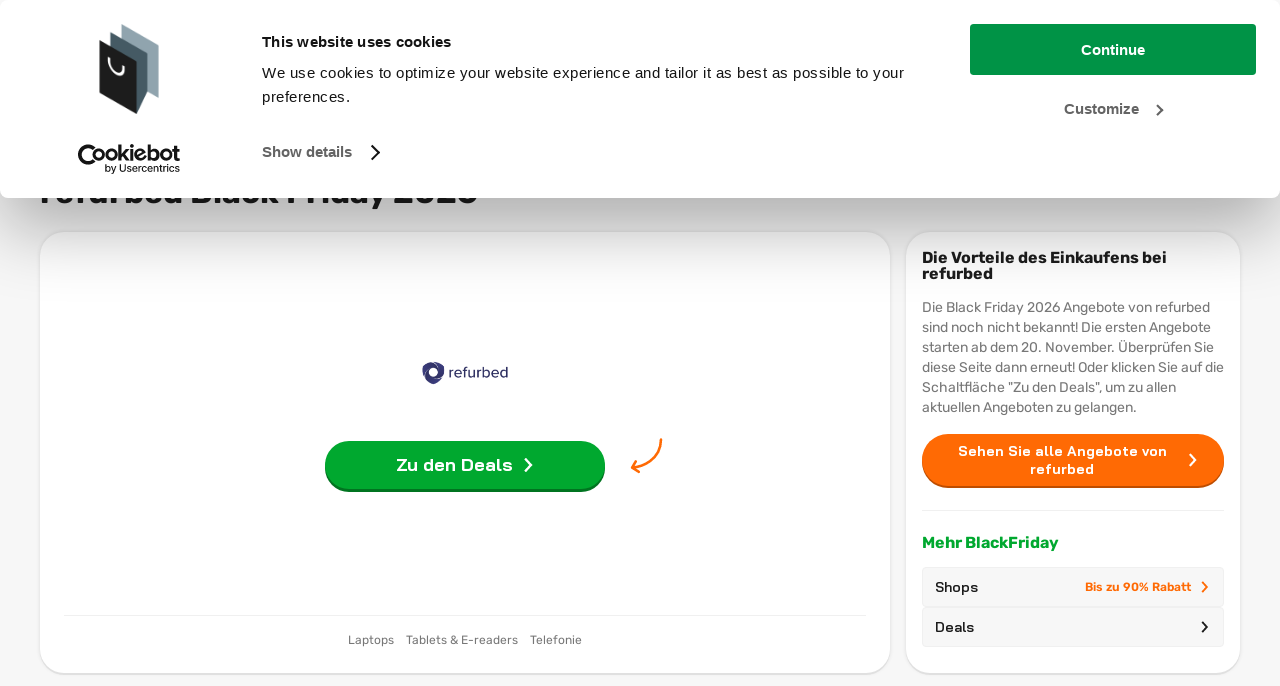

--- FILE ---
content_type: text/html; charset=utf-8
request_url: https://www.blackfriday.expert/de/shops/refurbed/
body_size: 29506
content:
<!doctype html><html lang="de-DE" data-reactroot=""><head><meta charSet="utf-8"/><link rel="shortcut icon" href="/static/favicons/favicon.png"/><meta name="viewport" content="width=device-width, initial-scale=1"/><meta name="apple-mobile-web-app-capable" content="yes"/><meta name="mobile-web-app-capable" content="yes"/><title data-react-helmet="true">refurbed Black Friday 2025 Deals → Jetzt hohen Rabatt sichern!</title><meta data-react-helmet="true" charSet="utf-8"/><meta data-react-helmet="true" name="description" content="Die refurbed Black Friday Deals von 2025 findest Du hier. ✅ Vergleiche die besten Angebote ✅ Profitiere jetzt von den höchsten Rabatten des Jahres!"/><meta data-react-helmet="true" property="og:title" content="refurbed Black Friday 2025 Deals → Jetzt hohen Rabatt sichern!"/><meta data-react-helmet="true" property="og:description" content="Die refurbed Black Friday Deals von 2025 findest Du hier. ✅ Vergleiche die besten Angebote ✅ Profitiere jetzt von den höchsten Rabatten des Jahres!"/><meta data-react-helmet="true" property="og:image" content="https://static.maddoxmedia.eu/$2b$10$f3.fUyYzmRl3lDYstlLuJ./Refurbed Black Friday.png"/><meta data-react-helmet="true" name="robots" content="index,follow"/><link data-react-helmet="true" rel="canonical" href="https://www.blackfriday.expert/de/shops/refurbed/"/><link data-react-helmet="true" rel="icon" type="image/png" href="https://media.blackfridaynederland.nl/static/FavIcons/favicon-bf-de.png"/><link data-react-helmet="true" rel="shortcut icon" href="https://media.blackfridaynederland.nl/static/FavIcons/favicon-bf-de.png"/><link rel="stylesheet" href="/static/bundle.fcafa783536dd9352617.css"/><link rel="stylesheet" href="/static/1.b315ed299cf6ba0c7299.css"/><script src="https://cdn.brevo.com/js/sdk-loader.js" async=""></script><script src="/static/brevo/main.js"></script><script type="text/javascript" src="//cdn-4.convertexperiments.com/v1/js/100414045-100415458.js?environment=production"></script><script>window.__PRELOADED_STATE__ = {"locales":{"locale":"de-DE","messages":{"banner.button.toCampaignPageOut":"Zu den Deals","banner.link.toCampaignPageOut":"","blogBodyText.author.image.alt":"Foto von {authorName}","blogBodyText.author.more":"Mehr über {authorName}","blogBodyText.shareSocialDropdown.buttonTitle":"Teilen","breadcrumb.homeLink":"Home","cookiePopup.buttonText":"Bestätigen","cookiePopup.linkText":"Hier erfahren Sie mehr.","cookiePopup.text":"Wir verwenden Cookies und ähnliche Tools, um Ihr Erlebnis zu verbessern, unsere Dienste bereitzustellen und zu verstehen, wie Kunden unsere Dienste nutzen, damit wir Verbesserungen vornehmen können. Wenn Sie fortfahren, stimmen Sie der Verwendung von Cookies zu.","cookiePopup.title":"Cookies","countDown.afterCustomDate.onPage":"(die ersten Angebote sind bereits gültig)","countDown.afterCustomDate":"Die ersten Angebote sind verfügbar!","countDown.begin":"Mehr","countDown.blackFridayStarted.onPage":"hat begonnen!","countDown.blackFridayStarted":"ist jetzt gültig!","countDown.cyberMonday":"Heute ist Cyber Monday!","countDown.days.many":"Tage","countDown.days.one":"Tag","countDown.months.many":"Monate","countDown.months.one":"Monat","countDown.moreThan.months":"Mehr {moreThan}","countDown.moreThan":"als","countDown.moreThanOneMonth":"{months} {days}","countDown.oneMonthLeft":"Noch mehr als ein Monat","dealCard.button.toCampaignPageOut":"Zum Deal","dealCard.showAllMerchantDeals":"Alle Angebote aus diesem Shop","dealCard.sponsoredLabel":"Gesponsert","default.breadcrumb.backButton.name":"Zurück","default.breadcrumb.home.name":"Home","default.breadcrumb.home.url":"/de/","default.fallBackHeaderImage":"https://media.blackfridaynederland.nl/wordpress/20200430114414/default-blog-image-nl.jpg","default.newsletter.button.title":"Registrieren","default.newsletter.modal.title":"Abonnieren Sie den Newsletter","discountCard.discountCodeCopied":"Rabattcode kopiert!","discountCard.discountSubtitle":"Verwenden Sie diesen Rabattcode:","fallbackHeader.src":"","filterBar.amountOfStores":"{amountOfStores} Geschäfte","filterBar.checkboxDropdown.brandDeleteFilters":"Markenfilter löschen","filterBar.checkboxDropdown.brandFilterName":"Marke","filterBar.checkboxDropdown.brandSearchPlaceholder":"Marke suchen","filterBar.checkboxDropdown.brandTitle":"Marke","filterBar.checkboxDropdown.categoryDeleteFilters":"Kategoriefilter löschen","filterBar.checkboxDropdown.categoryFilterName":"Kategorie","filterBar.checkboxDropdown.categorySearchPlaceholder":"Kategorie suchen","filterBar.checkboxDropdown.categoryTitle":"Kategorie","filterBar.checkboxDropdown.merchantDeleteFilters":"Händlerfilter entfernen","filterBar.checkboxDropdown.merchantFilterName":"Händler","filterBar.checkboxDropdown.merchantSearchPlaceholder":"Händler suchen","filterBar.checkboxDropdown.statusTitle":"Status","filterBar.clearFilters":"Alle Filter löschen ({amountOfActiveFilters})","filterBar.filterTitle":"Filter","filterBarDeals.amountOfDeals":"{amountOfDeals} deals","filterBarDeals.checkboxDropdown.brandDeleteFilters":"Markenfilter löschen","filterBarDeals.checkboxDropdown.brandFilterName":"Marke","filterBarDeals.checkboxDropdown.brandSearchPlaceholder":"Marke suchen","filterBarDeals.checkboxDropdown.brandTitle":"Marke","filterBarDeals.checkboxDropdown.categoryDeleteFilters":"Kategoriefilter löschen","filterBarDeals.checkboxDropdown.categoryFilterName":"Kategorie","filterBarDeals.checkboxDropdown.categorySearchPlaceholder":"Kategorie suchen","filterBarDeals.checkboxDropdown.categoryTitle":"Kategorie","filterBarDeals.checkboxDropdown.merchantDeleteFilters":"Händlerfilter entfernen","filterBarDeals.checkboxDropdown.merchantFilterName":"Händler","filterBarDeals.checkboxDropdown.merchantSearchPlaceholder":"Händler suchen","filterBarDeals.checkboxDropdown.merchantTitle":"Händler","filterBarDeals.clearFilters":"Alle Filter löschen ({amountOfActiveFilters})","filterBarDeals.filterTitle":"Filter","filterBarDeals.sortBy":"Sortieren","filterBarDeals.sortByHighestDiscount":"Größter Rabatt","filterBarDeals.sortByLastChanged":"Zuletzt geändert","filterBarDeals.sortByMostPopular":"Am beliebtesten","filterBarDeals.sortByNewestDeals":"Aktuelle Angebote","filterBarDeals.sortByPriceHighLow":"Preis hoch bis niedrig","filterBarDeals.sortByPriceLowHigh":"Preis niedrig bis hoch","footer.bottom.copyright":"© {currentYear} · BlackFriday.Expert ist ein Teil von Maddox Media B.V.","footer.bottom.link.four.title":"Sitemap","footer.bottom.link.four.url":"/de/sitemap/","footer.bottom.link.one.title":"Kontakt","footer.bottom.link.one.url":"/de/kontakt/","footer.bottom.link.three.title":"Cookies","footer.bottom.link.two.title":"Privacy","footer.bottom.logo.alt":"Logo BlackFriday.Expert Deutschland","footer.bottom.logo.src":"","footer.bottom.logo.title":"Logo BlackFriday.Expert Deutschland","footer.image.dealIconImageAlt":"Alle Angebote ansehen","footer.image.dealIconImageTitle":"Produktangebote","footer.image.shopIconImageAlt":"Alle Geschäfte anzeigen","footer.image.shopIconImageTitle":"Shops","footer.languages.title":"Ach aktiv in","footer.middle.firstColumn.title":"Über Black Friday","footer.middle.googleReviews.link.rating":"","footer.middle.googleReviews.link.title":" ","footer.middle.googleReviews.link.url":" ","footer.middle.link.one.title":"Über Black Friday","footer.middle.link.three.title":"Shops mit den besten deals","footer.middle.link.two.title":"Meistgesehene Seiten","footer.middle.newsletter.buttonText":"Newsletter","footer.middle.newsletter.text":"","footer.middle.newsletter.title":"","footer.middle.secondColumn.title":"Meistgesehene Seiten","footer.middle.social.link.facebook":"https://www.facebook.com/BlackFridayExpertDE","footer.middle.social.link.instagram":"https://www.instagram.com/blackfridayexpert_de/","footer.middle.social.link.mail":"mailto:info@blackfriday.expert","footer.middle.social.link.pinterest":"","footer.middle.social.link.youtube":"","footer.middle.social.title":"Möchten Sie uns folgen?","footer.newsLetter.description.item.one":"Bereits mehr als 20.000 Abonnenten","footer.newsLetter.description.item.three":"Jederzeit abbestellbar","footer.newsLetter.description.item.two":"Erhalten Sie die besten deals kostenlos","footer.newsLetter.title":"Verpasse nicht die ersten Angebote","footer.newsLetterModal.title":"Melden Sie sich für unseren Newsletter an","footer.ratingScore":" ","footer.thuiswinkelLink":"","footer.top.dealLink":"{totalAmountOfDeals} Produkte","footer.top.shopLink":"{totalAmountOfMerchants} Geschäfte","footer.ukDisclosure":"","footer.usp.one.link.title":"Alle Aktionen auf einen Blick","footer.usp.three.link.title":"Verpasse nichts vom Black Friday","footer.usp.three.link.url":"/de/","footer.usp.two.link.title":"Einfach die besten Angebote erhalten","global.abbreviation.days":"T","global.abbreviation.hours":"S","global.abbreviation.minutes":"M","global.abbreviation.seconds":"S","global.colors.darken16":"#EA5F00","global.colors.darken35":"#512100","global.colors.darken7":"#df5b00","global.colors.lightAccent":"#EFEEFA","global.colors.lighten51":"#ffe3d0","global.colors.normal":"#ff6a04","global.colors.rgb":"255,106,4","global.colors.custom":" ","global.colors.custom.darken7":" ","global.colors.custom.darken16":" ","global.conditionsLink":"/de/privacy/","global.cookieLink":"/de/cookies/","global.dealOverviewLink.mobileName":"PRODUKTE","global.dealOverviewLink.name":"PRODUKTE","global.dealOverviewLink":"/de/deals/","global.dealTabLink":"/deals/","global.gtm":"GTM-MQ3GX4B","global.homepageLink":"/de/","global.locale":"de-DE","global.logo.src":"https://media.blackfridaynederland.nl/static/Logo/bf-de.svg","global.merchantOverviewLink.mobileName":"SHOPS","global.merchantOverviewLink.name":"SHOPS","global.merchantOverviewLink":"/de/shops/","global.merchantTabLink":"/shops/","global.platformId":"10","global.productOverviewLink":"/de/produkte/","global.searchPage.url":"/de/search/","global.status.ABOUT_TO_EXPIRE":"Letzter Tag!","global.status.ABOUT_TO_START_DAY":"Aktion beginnt in {startInAmountOfDays} Tag","global.status.ABOUT_TO_START_DAYS":"Aktion beginnt in {startInAmountOfDays} Tagen","global.status.ABOUT_TO_START":"Aktion beginnt in Kürze","global.status.EXPIRED":"Aktion ist abgelaufen!","global.status.ONGOING":"Jetzt gültig","global.status.UNKNOWN":"Aktion noch unbekannt","global.tagManagerScriptLocation":"/static/googletagmanager-de-de.js","global.urlAddition":"de","global.weCanTrackScriptLocation":"/static/wecantrack-de-de.js","headerInfo.link.seeMore":"Lesen Sie mehr","headerInfo.shareSocialDropdown.buttonTitle":"Teilen","homepageHeader.blackFridayDayMonth":"26. November","image.errorMessage":"Bild kann nicht geladen werden.","languageSwitcher.BEFR":"","languageSwitcher.BENL":"","languageSwitcher.children.title":"","merchantCard.button.toCampaignPageOut":"Zu den Deals","merchantSingleHeader.moreBF.buttons.deals.title":"Deals","merchantSingleHeader.moreBF.buttons.merchants.extra":"Bis zu 90% Rabatt","merchantSingleHeader.moreBF.buttons.merchants.title":"Shops","merchantSingleHeader.moreBF.title":"Mehr BlackFriday","merchantSingleHeader.showDeals.buttonTitle":"Sehen Sie alle Angebote von {merchantName}","mobileFilter.barClosedTitle":"Filter","mobileFilter.barOpenTitle":"Filter","mobileFilter.clear":"Alle Filter löschen","mobileFilter.dealButton":"Zeige {amountOfDeals} {amountOfDeals, plural, one {deal} other {deals}}","mobileFilter.dealButtonAll":"Alle Angebote anzeigen","mobileFilter.mobileSortTitle":"Sortieren","mobileFilter.storeButton":"Zeige {amountOfStores} {amountOfStores, plural, one {Händler} other {Händler}}","mobileFilter.storeButtonAll":"Alle Händler anzeigen","mobileFilterBar.brandClearFilter":"Markenfilter löschen","mobileFilterBar.brandSearchPlaceholder":"Marke suchen","mobileFilterBar.brandTitle":"Marken","mobileFilterBar.categoryClearFilter":"Kategoriefilter löschen","mobileFilterBar.categorySearchPlaceholder":"Kategorie suchen","mobileFilterBar.categoryTitle":"Kategorien","mobileFilterBar.clearFilter":"Diese Filter löschen","mobileFilterBar.merchantSearchPlaceholder":"Händler suchen","mobileFilterBar.merchantTitle":"Händler","mobileFilterBar.sortTitle":"Sortien","mobileFilterBar.statusClearFilter":"Filter löschen","mobileFilterBar.statusSearchPlaceholder":"Suchen","mobileFilterBar.statusTitle":"Status","mobileNavMenu.discount.title":"Bis zu 80 % Rabatt","mobileNavMenu.firstCheckMark.title":"Die besten Angebote","mobileNavMenu.secondCheckMark.title":"Schnell und übersichtlich","navBar.backButton.text":"Zurück","navBar.modalNavBarMenu.hamburgerMenuClose":"Schließen","navBar.modalNavBarMenu.hamburgerMenuOpen":"Menü","navBar.modalNavBarSearch.closeText":"Schließen","navBar.modalNavBarSearch.foundDealsTitle":"Angebote gefunden","navBar.modalNavBarSearch.foundStoresTitle":"Händler gefunden","navBar.modalNavBarSearch.noSearchResults":"Keine Ergebnisse gefunden","navBar.modalNavBarSearch.noSearchResultsCardDeals.buttonTitle":"Alle Angebote","navBar.modalNavBarSearch.noSearchResultsCardDeals.title":"Alle Angebote anzeigen","navBar.modalNavBarSearch.noSearchResultsCardStores.buttonTitle":"Alle Händler","navBar.modalNavBarSearch.noSearchResultsCardStores.title":"Alle Händler anzeigen","navBar.modalNavBarSearch.searchPlaceholder":"Nach Angeboten und Geschäften suchen","navbar.search.noResult.deals":"Beliebte Angebote","navbar.search.noResult.merchants":"Beliebte Geschäfte","navbar.search.noResult.text":"Keine Ergebnisse für {searchValue}","navbar.search.noResult.tipOne":"Überprüfen Sie Ihren Suchbegriff","navbar.search.noResult.tipTwo":"Machen Sie Ihren Suchbegriff weniger spezifisch","navBar.search.placeholder":"Suche nach Angeboten und Geschäften","navbar.search.result.button.deals":"Entdecken Sie alle Angebote","navbar.search.result.button.merchants":"Entdecken Sie alle Geschäfte","navbar.search.result.button.products":"Entdecken Sie alle Produkte","navbar.search.result.deals":"Produktangebote","navbar.search.result.merchants":"Shops","navbar.search.result.pages":"Relevante Seiten","navbar.search.result.products":"Vergleiche Produktpreise","newsletter.button.openNewsletterModal":"Newsletter","newsletterCtaBox.infoText":"Mit der Anmeldung bestätigen Sie, dass Sie den Newsletter von BlackFriday.Expert Deutschland erhalten möchten und Sie die {conditions} akzeptieren.","newsletterCtaBox.modal.title":"Abonnieren Sie den Newsletter","newsletterCtaBox.text":"Keine Angebote verpassen?","newsletterModalForm.button.applyTitle":"Registrieren","newsletterModalForm.button.sendTitle":"Senden","newsletterModalForm.conditions":"bedingungen","newsLetterModalForm.confirmation.close":"Schließen","newsLetterModalForm.confirmation.message":"Es hat geklappt! Sie haben sich für unseren Newsletter angemeldet.","newsletterModalForm.infoText":"Mit der Anmeldung bestätigen Sie, dass Sie den Newsletter von BlackFriday.Expert Deutschland erhalten möchten und Sie die {conditions} akzeptieren.","newsLetterModalForm.input.category.errorMessage":"Wählen Sie mindestens eine Kategorie","newsLetterModalForm.input.category.label":"Ich möchte die besten Angebote erhalten für:","newsLetterModalForm.input.category.selectAllButtonText":"Alle Themen","newsLetterModalForm.input.email.errorMessageEmpty":"E-Mailadresse","newsLetterModalForm.input.email.errorMessageWrong":"Keine gültige E-Mailadresse","newsLetterModalForm.input.email.label":"E-Mailadresse","newsLetterModalForm.input.email.placeholder":"","newsLetterModalForm.input.name.errorMessage":"Geben Sie Ihren Namen ein","newsLetterModalForm.input.name.label":"Name","newsLetterModalForm.input.name.placeholder":"E-Mailadresse","newsLetterModalForm.success.message":"Es hat geklappt! Sie haben sich für unseren Newsletter angemeldet.","notFound.button.link":"/de/","notFound.button.title":"Black Friday Startseite","notFound.content":"Wir haben diese Seite nicht gefunden. Können wir Ihnen weiterhelfen?","notFound.meta":"Seite nicht gefunden","notFound.route":"/not-found/","notFound.title":"Hoppla!","readingTimeText.plural":"Minuten Lesezeit","readingTimeText.singular":"Minute Lesezeit","searchableCheckboxDropdown.dealButtonAll":"Alle Angebote ansehen","searchableCheckboxDropdown.dealButtonWithAmount":"Zeige {totalDeals} Angebote","searchableCheckboxDropdown.noResults":"Keine Ergebnisse","searchableCheckboxDropdown.storeButtonAll":"Alle Händler anzeigen","searchableCheckboxDropdown.storeButtonWithAmount":"Zeige {totalStores} Händler","unavailable.button.link":"/de/","unavailable.button.title":"Black Friday Startseite","unavailable.content":"Wir können diese Seite derzeit nicht anzeigen. Bitte versuchen Sie es später erneut.","unavailable.meta":"Seite ist nicht verfügbar","unavailable.route":"/not-available/","unavailable.title":"Wir arbeiten daran!","myDealAlerts.search.noResults":"Keine Ergebnisse gefunden","myDealAlerts.search.loading":"Lade Ergebnisse...","myDealAlerts.logout.title":"Abmelden","global.dealAlerts.page.url":"/deal-alerts/","global.dealAlerts.page.title":"Meine Deals","global.dealAlerts.notification.add.success.title":"Deal hinzugefügt!","global.dealAlerts.notification.add.success.description":"Wir informieren dich, wenn der Preis fällt!","global.dealAlerts.notification.error.title":"Etwas ist schiefgelaufen","global.dealAlerts.notification.error.description":"Versuch's später nochmal.","global.dealAlerts.notification.remove.success.title":"Deal entfernt!","global.dealAlerts.notification.remove.success.description":"Keine Benachrichtigungen mehr für diesen Deal!","global.dealAlerts.modal.login.title":"Für Deal-Benachrichtigungen anmelden","global.dealAlerts.modal.login.description":"E-Mail eingeben, um benachrichtigt zu werden, wenn der Preis fällt!","global.dealAlerts.modal.login.button.title":"Für Deal-Benachrichtigung einschreiben","global.dealAlerts.modal.closeButton.title":"Schließen","global.dealAlerts.modal.login.confirm.title":"Bestätige deine E-Mail!","global.dealAlerts.modal.login.confirm.description":"Bestätige deine E-Mail, um Preisalarme zu erhalten!","global.dealAlerts.modal.login.error.title":"Fehler aufgetreten","global.dealAlerts.modal.login.error.description":"Später erneut versuchen oder Support kontaktieren.","mobileNavMenu.usp.title":"Alle Angebote <strong>auf einen Blick</strong>","mobileNavMenu.priorityMenuItem.0.subtitle":"Bis zu 90 % Rabatt","mobileNavMenu.priorityMenuItem.1.subtitle":"Schnapp dir die besten Deals!","mobileNavMenu.cta.title":"Alle Deals ansehen","mobileNavMenu.cta.link":"/de/shops/"}},"search":{"searchValue":"","foundDeals":{"count":0,"data":[]},"foundMerchants":{"count":0,"data":[]},"foundProducts":{"count":0,"data":[]},"foundPages":{"count":0,"data":[]},"menuIsOpen":false,"searchIsOpen":false,"isLoading":false,"noResults":false},"pages":{"currentPage":{"id":"2072","pageRes":200,"metaData":{"description":"Die refurbed Black Friday Deals von 2025 findest Du hier. ✅ Vergleiche die besten Angebote ✅ Profitiere jetzt von den höchsten Rabatten des Jahres!","title":"refurbed Black Friday 2025 Deals → Jetzt hohen Rabatt sichern!","hrefLang":"","og":{"title":"refurbed Black Friday 2025 Deals → Jetzt hohen Rabatt sichern!","description":"Die refurbed Black Friday Deals von 2025 findest Du hier. ✅ Vergleiche die besten Angebote ✅ Profitiere jetzt von den höchsten Rabatten des Jahres!","image":"https://static.maddoxmedia.eu/$2b$10$f3.fUyYzmRl3lDYstlLuJ./Refurbed Black Friday.png"},"canonicalUrl":"","twitter":{"title":"","description":"","image":""},"jsonSchemas":[],"robots":{"index":"2","follow":"","advanced":""}},"route":"/de/shops/refurbed/","wordPressPostModules":[{"id":"11","name":"NavBarModule","background":{"backgroundColour":"#f7f7f7"},"logo":{"src":"/static/assets/bf-de.b4203d08.svg","alt":"Black Friday Expert Deutschland logo","title":"Black Friday Expert Deutschland logo"},"navBarTitle":"Black Friday 2026","navBarSubTitle":"Freitag, 27. November","navBarLink":"/de/shops/","popularDeals":[{"id":49687,"name":"Apple TV 4K (Wi-Fi + Ethernet) - mit 128 GB Speicher - Schwarz","image":{"url":"https://static.maddoxmedia.eu/$2b$10$/e9GfBdRkk26mg2INpbHVO/file","title":"Apple TV 4K (Wi-Fi + Ethernet) - mit 128 GB Speicher - Schwarz","alt":"Apple TV 4K (Wi-Fi + Ethernet) - mit 128 GB Speicher - Schwarz"},"price":189,"beforePrice":0,"currency":"EUR","merchant":{"name":"tink","slug":"tink","logoImage":{"id":735834,"title":"tink Black Friday","alt":"Black Friday tink","url":"https://static.maddoxmedia.eu/$2b$10$oLXHx3OJGmIJqz4VQ8dFQO/tink Black Friday logo.svg","hash":"7c2c32c5868abd9c081ec841e970ef8b"}},"ean":"0194253097297","brands":[{"name":"Apple","id":1878}],"featuredFilter":{"name":""},"structuredData":"{\"@context\":\"https://schema.org/\",\"@type\":\"Product\",\"name\":\"Apple TV 4K (Wi-Fi + Ethernet) - mit 128 GB Speicher - Schwarz\",\"image\":\"https://static.maddoxmedia.eu/$2b$10$/e9GfBdRkk26mg2INpbHVO/file\",\"description\":\"Apple TV 4K (Wi-Fi + Ethernet) - mit 128 GB Speicher - Schwarz\",\"brand\":{\"@type\":\"Brand\",\"name\":\"Apple\"},\"sku\":\"0194253097297\",\"offers\":{\"@type\":\"Offer\",\"priceCurrency\":\"EUR\",\"price\":189,\"availability\":\"https://schema.org/InStock\",\"itemCondition\":\"https://schema.org/NewCondition\"}}"},{"id":50213,"name":"Harman Kardon Luna - Tragbarer Bluetooth Lautsprecher - Schwarz","discount":11,"image":{"url":"https://static.maddoxmedia.eu/$2b$10$wtZzUS1RzSqUJcm0P/6E7O/file","title":"Harman Kardon Luna - Tragbarer Bluetooth Lautsprecher - Schwarz","alt":"Harman Kardon Luna - Tragbarer Bluetooth Lautsprecher - Schwarz"},"price":158.65,"beforePrice":179.99,"currency":"EUR","merchant":{"name":"tink","slug":"tink","logoImage":{"id":735834,"title":"tink Black Friday","alt":"Black Friday tink","url":"https://static.maddoxmedia.eu/$2b$10$oLXHx3OJGmIJqz4VQ8dFQO/tink Black Friday logo.svg","hash":"7c2c32c5868abd9c081ec841e970ef8b"}},"ean":"1200130006968","brands":[{"name":"Harman Kardon","id":8094}],"featuredFilter":{"name":""},"structuredData":"{\"@context\":\"https://schema.org/\",\"@type\":\"Product\",\"name\":\"Harman Kardon Luna - Tragbarer Bluetooth Lautsprecher - Schwarz\",\"image\":\"https://static.maddoxmedia.eu/$2b$10$wtZzUS1RzSqUJcm0P/6E7O/file\",\"description\":\"Harman Kardon Luna - Tragbarer Bluetooth Lautsprecher - Schwarz\",\"brand\":{\"@type\":\"Brand\",\"name\":\"Harman Kardon\"},\"sku\":\"1200130006968\",\"offers\":{\"@type\":\"Offer\",\"priceCurrency\":\"EUR\",\"price\":158.65,\"availability\":\"https://schema.org/InStock\",\"itemCondition\":\"https://schema.org/NewCondition\"}}"},{"id":45280,"name":"LEGO DUPLO Town ABC-Lastwagen, Lernspielzeug für Kleinkinder ab 2 Jahren, ABC-LKW-Spielzeug mit Anhänger und Buchstaben-Steinen, plus Figuren eines Jungen und eines Mädchens, Geschenk für Kinder 10421","discount":25,"image":{"url":"https://static.maddoxmedia.eu/$2b$10$Hevl8HG7owCZ0c1xK.TMA./file","title":"LEGO DUPLO Town ABC-Lastwagen, Lernspielzeug für Kleinkinder ab 2 Jahren, ABC-LKW-Spielzeug mit Anhänger und Buchstaben-Steinen, plus Figuren eines Ju","alt":"LEGO DUPLO Town ABC-Lastwagen, Lernspielzeug für Kleinkinder ab 2 Jahren, ABC-LKW-Spielzeug mit Anhänger und Buchstaben-Steinen, plus Figuren eines Ju"},"price":29.99,"beforePrice":39.99,"currency":"EUR","merchant":{"name":"Amazon","slug":"amazon","logoImage":{"id":891590,"title":"Amazon Black Friday","alt":"Black Friday Amazon","url":"https://static.maddoxmedia.eu/$2b$10$umTnpT7D6BAHyaHr4JN2TO/Amazon Black Friday.svg","hash":""}},"ean":"5702017567464","brands":[{"name":"LEGO","id":1978}],"featuredFilter":{"name":""},"structuredData":"{\"@context\":\"https://schema.org/\",\"@type\":\"Product\",\"name\":\"LEGO DUPLO Town ABC-Lastwagen, Lernspielzeug für Kleinkinder ab 2 Jahren, ABC-LKW-Spielzeug mit Anhänger und Buchstaben-Steinen, plus Figuren eines Jungen und eines Mädchens, Geschenk für Kinder 10421\",\"image\":\"https://static.maddoxmedia.eu/$2b$10$Hevl8HG7owCZ0c1xK.TMA./file\",\"description\":\"LEGO DUPLO Town ABC-Lastwagen, Lernspielzeug für Kleinkinder ab 2 Jahren, ABC-LKW-Spielzeug mit Anhänger und Buchstaben-Steinen, plus Figuren eines Jungen und eines Mädchens, Geschenk für Kinder 10421\",\"brand\":{\"@type\":\"Brand\",\"name\":\"LEGO\"},\"sku\":\"5702017567464\",\"offers\":{\"@type\":\"Offer\",\"priceCurrency\":\"EUR\",\"price\":29.99,\"availability\":\"https://schema.org/InStock\",\"itemCondition\":\"https://schema.org/NewCondition\"}}"}],"popularMerchants":[{"id":11555,"name":"Amazon","logoImage":{"url":"https://static.maddoxmedia.eu/$2b$10$umTnpT7D6BAHyaHr4JN2TO/Amazon Black Friday.svg","title":"Amazon Black Friday","alt":"Black Friday Amazon"},"slug":"amazon","campaign":{"featuredFilter":{"name":""}}},{"id":11557,"name":"OTTO","logoImage":{"url":"https://static.maddoxmedia.eu/$2b$10$8nIK0ie5jIAqrKbHcdeDUe/Otto Black Friday.svg","title":"OTTO Black Friday","alt":"Black Friday OTTO"},"slug":"otto","campaign":{"featuredFilter":{"name":""}}},{"id":12816,"name":"Coolblue","logoImage":{"url":"https://static.maddoxmedia.eu/$2b$10$Wp1.tIB1RaAu0pnhyE6xSO/Coolblue Black Friday.svg","title":"Coolblue Black Friday","alt":"Black Friday Coolblue"},"slug":"coolblue","campaign":{"featuredFilter":{"name":""}}}],"menuItems":[{"title":"Shops","url":"/de/shops/"},{"title":"Deals","url":"/de/deals/"},{"title":"Produktkategorien","url":"/de/produktkategorien/","children":[{"title":"Apple","url":"/de/apple/","children":[{"title":"AirPods","url":"/de/apple/airpods/"},{"title":"Apple Watch","url":"/de/apple/apple-watch/"},{"title":"iPad","url":"/de/apple/ipad/"},{"title":"iPhone","url":"/de/apple/iphone/"},{"title":"Alle Apple-Angebote","url":"/de/apple/"}]},{"title":"Gaming","url":"/de/gaming/","children":[{"title":"Nintendo Switch","url":"/de/gaming/nintendo/switch/"},{"title":"Xbox","url":"/de/gaming/xbox/"},{"title":"PS5 PlayStation 5","url":"/de/gaming/playstation/ps5/"},{"title":"Gaming Stuhl","url":"/de/gaming/gaming-stuhl/"},{"title":"Alle Gaming-Angebote","url":"/de/gaming/"}]},{"title":"Haushalt","url":"/de/haushalt/","children":[{"title":"Waschmaschine","url":"/de/haushalt/waschmaschine/"},{"title":"Wäschetrockner","url":"/de/haushalt/waschetrockner/"},{"title":"Kuhlschrank","url":"/de/haushalt/kuhlschrank/"},{"title":"Gefrierschrank","url":"/de/haushalt/gefrierschrank/"},{"title":"Geschirrspüler","url":"/de/haushalt/geschirrspuler/"}]},{"title":"Mode","url":"/de/mode/","children":[{"title":"Klamotten","url":"/de/mode/klamotten/"},{"title":"Schuhe","url":"/de/mode/schuhe/"},{"title":"Uhren","url":"/de/mode/uhren/"},{"title":"Sneakers","url":"/de/mode/sneakers/"},{"title":"Alle Modeangebote","url":"/de/mode/"}]},{"title":"Fernseher und Audio","url":"/de/fernseher/","children":[{"title":"Samsung TV","url":"/de/fernseher/samsung/"},{"title":"Beamers","url":"/de/beamer/"},{"title":"Audio","url":"/de/audio/"},{"title":"Sonos","url":"/de/sonos/"},{"title":"Alle TV-Angebote","url":"/de/fernseher/"}]},{"title":"Smartphones und Tablets","url":"/de/smartphones/","children":[{"title":"Smartphones","url":"/de/smartphones/"},{"title":"iPhone","url":"/de/apple/iphone/"},{"title":"Samsung Galaxy","url":"/de/smartphones/galaxy/"},{"title":"Tablets","url":"/de/tablets/"},{"title":"iPad","url":"/de/apple/ipad/"}]},{"title":"PC und Laptops","url":"/de/pc/","children":[{"title":"Laptops","url":"/de/laptops/"},{"title":"Gaming laptops","url":"/de/gaming/laptops/"},{"title":"MacBook","url":"/de/apple/macbook/"},{"title":"Gaming pc","url":"/de/gaming/pc/"},{"title":"Monitor","url":"/de/monitor/"}]},{"title":"Elektronik","url":"/de/elektronik/","children":[{"title":"Philips Hue","url":"/de/philips-hue/"},{"title":"Kaffeevollautomat","url":"/de/kuche/kaffeevollautomat/"},{"title":"Küchenmaschine","url":"/de/kuchenmaschine/"},{"title":"Mikrowelle","url":"/de/kuche/mikrowelle/"},{"title":"Alle Elektronikangebote","url":"/de/elektronik/"}]},{"title":"Gesundheit und Pflege","url":"/de/gesundheit-und-pflege/","children":[{"title":"Parfum","url":"/de/parfum/"},{"title":"Philips SoniCare","url":"/de/gesundheit-und-pflege/elektrische-zahnburste/philips-sonicare/"},{"title":"Rasierer","url":"/de/gesundheit-und-pflege/rasierer/"},{"title":"Blutdruckmessgeräte","url":"/de/gesundheit-und-pflege/blutdruckmessgerate/"},{"title":"Elektrische Zahnbürste","url":"/de/gesundheit-und-pflege/elektrische-zahnburste/"}]},{"title":"Sonstige","url":"/de/produktkategorien/","children":[{"title":"Grills","url":"/de/grills/"},{"title":"Möbel","url":"/de/mobel/"},{"title":"Spielzeuge","url":"/de/spielzeuge/"},{"title":"Fahrrad","url":"/de/fahrrad/"},{"title":"Werkzeug","url":"/de/werkzeuge-und-garten/werkzeug/"}]}]},{"title":"Shops nach Kategorie","url":"/de/shops/","children":[{"title":"Top 5","url":"/de/shops/","children":[{"title":"Amazon","url":"/de/shops/amazon/"},{"title":"OTTO","url":"/de/shops/otto/"},{"title":"Apple Store","url":"/de/shops/apple-store/"},{"title":"Readly","url":"/de/shops/readly/"},{"title":"EIS","url":"/de/shops/eis/"}]},{"title":"Gaming","url":"/de/gaming/","children":[{"title":"MediaMarkt","url":"/de/shops/mediamarkt/"},{"title":"Coolblue","url":"/de/shops/coolblue/"},{"title":"Euronics","url":"/de/shops/euronics/"},{"title":"Saturn","url":"/de/shops/saturn/"},{"title":"Cyberport","url":"/de/shops/cyberport/"}]},{"title":"Haushalt","url":"/de/haushalt/","children":[{"title":"Expert","url":"/de/shops/expert/"},{"title":"ZWILLING","url":"/de/shops/zwilling/"},{"title":"JURA","url":"/de/shops/jura/"},{"title":"Miele","url":"/de/shops/miele/"},{"title":"Smeg","url":"/de/shops/smeg/"}]},{"title":"Mode","url":"/de/mode/","children":[{"title":"Nike","url":"/de/shops/nike/"},{"title":"Pandora","url":"/de/shops/pandora/"},{"title":"H&M","url":"/de/shops/h-m/"},{"title":"COS","url":"/de/shops/cos/"},{"title":"Wellensteyn","url":"/de/shops/wellensteyn/"}]},{"title":"Fernseher und Audio","url":"/de/fernseher/","children":[{"title":"Samsung","url":"/de/shops/samsung/"},{"title":"LG","url":"/de/shops/lg/"},{"title":"Philips","url":"/de/shops/philips/"},{"title":"Sony","url":"/de/shops/sony/"},{"title":"Waipu.tv","url":"/de/shops/waipu-tv/"}]},{"title":"Smartphones und Tablets","url":"/de/smartphones/","children":[{"title":"Back Market","url":"/de/shops/back-market/"},{"title":"O2","url":"/de/shops/o2/"},{"title":"Sparhandy","url":"/de/shops/sparhandy/"},{"title":"Gomibo","url":"/de/shops/gomibo/"},{"title":"Telekom","url":"/de/shops/telekom/"}]},{"title":"PC und Laptops","url":"/de/laptops/","children":[{"title":"Alternate","url":"/de/shops/alternate/"},{"title":"ASUS","url":"/de/shops/asus/"},{"title":"Lenovo","url":"/de/shops/lenovo/"},{"title":"HP","url":"/de/shops/hp/"},{"title":"Surfshark","url":"/de/shops/surfshark/"}]},{"title":"Elektronik","url":"/de/elektronik/","children":[{"title":"Philips Hue","url":"/de/shops/philips-hue/"},{"title":"Tink","url":"/de/shops/tink/"},{"title":"Dyson","url":"/de/shops/dyson/"},{"title":"JBL","url":"/de/shops/jbl/"},{"title":"Garmin","url":"/de/shops/garmin/"}]},{"title":"Gesundheit und Pflege","url":"/de/gesundheit-und-pflege/","children":[{"title":"Douglas","url":"/de/shops/douglas/"},{"title":"RITUALS","url":"/de/shops/rituals/"},{"title":"flaconi","url":"/de/shops/flaconi/"},{"title":"Sephora","url":"/de/shops/sephora/"},{"title":"Voghion","url":"/de/shops/voghion/"}]},{"title":"Sontige","url":"/de/deals/","children":[{"title":"Groupon","url":"/de/shops/groupon/"},{"title":"DAZN","url":"/de/shops/dazn/"},{"title":"Dr. Martens","url":"/de/shops/dr-martens/"},{"title":"Teufel","url":"/de/shops/teufel/"},{"title":"Temu","url":"/de/shops/temu/"}]}]},{"title":"Über Black Friday","url":"/de/","children":[{"title":"Black Friday","url":"/de/","children":[{"title":"Black Friday 2026","url":"/de/"},{"title":"Wann ist Black Friday","url":"/de/wann-ist-black-friday/"},{"title":"Black Week","url":"/de/black-week/"}]},{"title":"Cyber Monday","url":"/de/cyber-monday/","children":[{"title":"Cyber Monday 2026","url":"/de/cyber-monday/"},{"title":"Cyber Week","url":"/de/cyber-week/"},{"title":"Kontakt","url":"/de/kontakt/"}]},{"title":"Rechtliches","url":"/de/privacy/","children":[{"title":"Datenschutz","url":"/de/privacy/"},{"title":"Cookie-Richtlinie","url":"/de/cookies/"},{"title":"Impressum","url":"/de/impressum/"}]},{"title":"Travel Tuesday","url":"/de/travel-tuesday/","children":[{"title":"Tui","url":"/de/shops/tui/"},{"title":"Skyscanner","url":"/de/shops/skyscanner/"},{"title":"Booking.com","url":"/de/shops/booking-com/"}]}]},{"title":"Preisvergleich","url":"/de/produkte/"}]},{"id":"1","name":"ShopSingleHeaderModule","bottomPadding":{"desktopSpacing":72,"mobileSpacing":32},"background":{"backgroundColour":"#f7f7f7"},"fallbackHeaderImage":{"src":"","alt":"Header image","title":"Header image"},"breadcrumbProps":{"variant":"dark","breadcrumbs":[{"name":"Home","url":"/de/"},{"name":"Shops","url":"/de/shops/"},{"name":"Refurbed","url":"/de/shops/refurbed/"}],"backButton":{"name":"Zurück","url":"/de/shops/"}},"merchant":{"id":11787,"name":"refurbed","logoImage":{"url":"https://static.maddoxmedia.eu/$2b$10$f3.fUyYzmRl3lDYstlLuJ./Refurbed Black Friday.png","title":"refurbed Black Friday","alt":"Black Friday refurbed"},"slug":"refurbed","categories":[{"id":15,"name":"Laptops"},{"id":21,"name":"Tablets & E-readers"},{"id":22,"name":"Telefonie"}],"features":"","seo":{"title":"refurbed Black Friday 2025 Deals → Jetzt hohen Rabatt sichern!","description":"Die refurbed Black Friday Deals von 2025 findest Du hier. ✅ Vergleiche die besten Angebote ✅ Profitiere jetzt von den höchsten Rabatten des Jahres!","pageText":"<p><br></p>"}},"fallbackBodyText":"Die Black Friday 2026 Angebote von refurbed sind noch nicht bekannt! Die ersten Angebote starten ab dem 20. November. Überprüfen Sie diese Seite dann erneut! Oder klicken Sie auf die Schaltfläche \"Zu den Deals\", um zu allen aktuellen Angeboten zu gelangen.","toCampaignButtonText":"Zu den Deals","merchantFeaturesTitle":"Die Vorteile des Einkaufens bei refurbed","seo":{"title":"refurbed Black Friday 2025 Deals → Jetzt hohen Rabatt sichern!","description":"Die refurbed Black Friday Deals von 2025 findest Du hier. ✅ Vergleiche die besten Angebote ✅ Profitiere jetzt von den höchsten Rabatten des Jahres!","pageText":"<p><br></p>"},"campaignDescriptionTitle":"Über das Angebot","campaignUspTitle":"Mehr Informationen zu Deals","fallbackAboutMerchantText":"","customJsonSchema":""},{"id":"17","name":"FeaturedDealsModule","bottomPadding":{"desktopSpacing":56,"mobileSpacing":24},"background":{"backgroundColour":"#f7f7f7"},"title":"Die besten Angebote von refurbed und relevante Produktangebote","subtitle":"","useSeeMoreCard":true,"ctaButton":{"title":"Alle Angebote anzeigen","url":"/de/deals/"},"ctaDescription":"Angebote","filterIds":"","amountOfDeals":9,"featuredDeals":[{"id":45147,"name":"Samsung Galaxy S21 5G, Android Smartphone, Triple-Kamera, Infinity-O Display, 128 GB Speicher, leistungsstarker Akku, Phantom White","image":{"url":"https://static.maddoxmedia.eu/$2b$10$AClN7vpWHp/QGHzobOhnvO/file","title":"Samsung Galaxy S21 5G, Android Smartphone, Triple-Kamera, Infinity-O Display, 128 GB Speicher, leistungsstarker Akku, Phantom White","alt":"Samsung Galaxy S21 5G, Android Smartphone, Triple-Kamera, Infinity-O Display, 128 GB Speicher, leistungsstarker Akku, Phantom White"},"price":781.52,"beforePrice":0,"currency":"EUR","merchant":{"name":"Amazon","slug":"amazon","logoImage":{"id":891590,"title":"Amazon Black Friday","alt":"Black Friday Amazon","url":"https://static.maddoxmedia.eu/$2b$10$umTnpT7D6BAHyaHr4JN2TO/Amazon Black Friday.svg","hash":""}},"ean":"8806092125681","brands":[{"name":"Samsung","id":102264}],"featuredFilter":{"name":""},"structuredData":"{\"@context\":\"https://schema.org/\",\"@type\":\"Product\",\"name\":\"Samsung Galaxy S21 5G, Android Smartphone, Triple-Kamera, Infinity-O Display, 128 GB Speicher, leistungsstarker Akku, Phantom White\",\"image\":\"https://static.maddoxmedia.eu/$2b$10$AClN7vpWHp/QGHzobOhnvO/file\",\"description\":\"Samsung Galaxy S21 5G, Android Smartphone, Triple-Kamera, Infinity-O Display, 128 GB Speicher, leistungsstarker Akku, Phantom White\",\"brand\":{\"@type\":\"Brand\",\"name\":\"Samsung\"},\"sku\":\"8806092125681\",\"offers\":{\"@type\":\"Offer\",\"priceCurrency\":\"EUR\",\"price\":781.52,\"availability\":\"https://schema.org/InStock\",\"itemCondition\":\"https://schema.org/NewCondition\"}}"},{"id":53944,"name":"HP Inc. ELITEBOOK 1040 G11 U5-125H 16GB","discount":5,"image":{"url":"https://static.maddoxmedia.eu/$2b$10$YFqPe0R210vHLI9PGoY0BO/file","title":"HP Inc. ELITEBOOK 1040 G11 U5-125H 16GB","alt":"HP Inc. ELITEBOOK 1040 G11 U5-125H 16GB"},"price":1319,"beforePrice":1399,"currency":"EUR","merchant":{"name":"Amazon","slug":"amazon","logoImage":{"id":891590,"title":"Amazon Black Friday","alt":"Black Friday Amazon","url":"https://static.maddoxmedia.eu/$2b$10$umTnpT7D6BAHyaHr4JN2TO/Amazon Black Friday.svg","hash":""}},"ean":"0198701424246","brands":[{"name":"HP","id":1177}],"featuredFilter":{"name":""},"structuredData":"{\"@context\":\"https://schema.org/\",\"@type\":\"Product\",\"name\":\"HP Inc. ELITEBOOK 1040 G11 U5-125H 16GB\",\"image\":\"https://static.maddoxmedia.eu/$2b$10$YFqPe0R210vHLI9PGoY0BO/file\",\"description\":\"HP Inc. ELITEBOOK 1040 G11 U5-125H 16GB\",\"brand\":{\"@type\":\"Brand\",\"name\":\"HP\"},\"sku\":\"0198701424246\",\"offers\":{\"@type\":\"Offer\",\"priceCurrency\":\"EUR\",\"price\":1319,\"availability\":\"https://schema.org/InStock\",\"itemCondition\":\"https://schema.org/NewCondition\"}}"},{"id":53948,"name":"HP EliteBook 1040 G11 Laptop 14\" Intel Core Ultra 7 155H 32GB RAM 1TB SSD QWERTY Spanisch","image":{"url":"https://static.maddoxmedia.eu/$2b$10$FO1MRIOnbqzfwQa33ws7G./file","title":"HP EliteBook 1040 G11 Laptop 14\" Intel Core Ultra 7 155H 32GB RAM 1TB SSD QWERTY Spanisch","alt":"HP EliteBook 1040 G11 Laptop 14\" Intel Core Ultra 7 155H 32GB RAM 1TB SSD QWERTY Spanisch"},"price":1499,"beforePrice":0,"currency":"EUR","merchant":{"name":"Amazon","slug":"amazon","logoImage":{"id":891590,"title":"Amazon Black Friday","alt":"Black Friday Amazon","url":"https://static.maddoxmedia.eu/$2b$10$umTnpT7D6BAHyaHr4JN2TO/Amazon Black Friday.svg","hash":""}},"ean":"0198415351760","brands":[{"name":"HP","id":1177}],"featuredFilter":{"name":""},"structuredData":"{\"@context\":\"https://schema.org/\",\"@type\":\"Product\",\"name\":\"HP EliteBook 1040 G11 Laptop 14\\\" Intel Core Ultra 7 155H 32GB RAM 1TB SSD QWERTY Spanisch\",\"image\":\"https://static.maddoxmedia.eu/$2b$10$FO1MRIOnbqzfwQa33ws7G./file\",\"description\":\"HP EliteBook 1040 G11 Laptop 14\\\" Intel Core Ultra 7 155H 32GB RAM 1TB SSD QWERTY Spanisch\",\"brand\":{\"@type\":\"Brand\",\"name\":\"HP\"},\"sku\":\"0198415351760\",\"offers\":{\"@type\":\"Offer\",\"priceCurrency\":\"EUR\",\"price\":1499,\"availability\":\"https://schema.org/InStock\",\"itemCondition\":\"https://schema.org/NewCondition\"}}"},{"id":53949,"name":"HP Inc. EliteBook 640 G11 Core Ultra 5 125U 8GB RAM 256GB SSD Win11Pro - 9C0G3EA#ABD","image":{"url":"https://static.maddoxmedia.eu/$2b$10$rins19Q.VaMyBp5ky.DcZ./file","title":"HP Inc. EliteBook 640 G11 Core Ultra 5 125U 8GB RAM 256GB SSD Win11Pro - 9C0G3EA#ABD","alt":"HP Inc. EliteBook 640 G11 Core Ultra 5 125U 8GB RAM 256GB SSD Win11Pro - 9C0G3EA#ABD"},"price":986.72,"beforePrice":0,"currency":"EUR","merchant":{"name":"Amazon","slug":"amazon","logoImage":{"id":891590,"title":"Amazon Black Friday","alt":"Black Friday Amazon","url":"https://static.maddoxmedia.eu/$2b$10$umTnpT7D6BAHyaHr4JN2TO/Amazon Black Friday.svg","hash":""}},"ean":"0198415064639","brands":[{"name":"HP","id":1177}],"featuredFilter":{"name":""},"structuredData":"{\"@context\":\"https://schema.org/\",\"@type\":\"Product\",\"name\":\"HP Inc. EliteBook 640 G11 Core Ultra 5 125U 8GB RAM 256GB SSD Win11Pro - 9C0G3EA#ABD\",\"image\":\"https://static.maddoxmedia.eu/$2b$10$rins19Q.VaMyBp5ky.DcZ./file\",\"description\":\"HP Inc. EliteBook 640 G11 Core Ultra 5 125U 8GB RAM 256GB SSD Win11Pro - 9C0G3EA#ABD\",\"brand\":{\"@type\":\"Brand\",\"name\":\"HP\"},\"sku\":\"0198415064639\",\"offers\":{\"@type\":\"Offer\",\"priceCurrency\":\"EUR\",\"price\":986.72,\"availability\":\"https://schema.org/InStock\",\"itemCondition\":\"https://schema.org/NewCondition\"}}"},{"id":55816,"name":"LG gram 17 Zoll Laptop mit Windows 11 Intel Core Ultra 7, 32GB RAM, 2TB SSD, Windows 11, 16:10 IPS-Display, 17Z90S-G.AD7CG - Grau","image":{"url":"https://static.maddoxmedia.eu/$2b$10$YkBVmbGySvcFfP5ocyyrIO/file","title":"LG gram 17 Zoll Laptop mit Windows 11 Intel Core Ultra 7, 32GB RAM, 2TB SSD, Windows 11, 16:10 IPS-Display, 17Z90S-G.AD7CG - Grau","alt":"LG gram 17 Zoll Laptop mit Windows 11 Intel Core Ultra 7, 32GB RAM, 2TB SSD, Windows 11, 16:10 IPS-Display, 17Z90S-G.AD7CG - Grau"},"price":1329,"beforePrice":0,"currency":"EUR","merchant":{"name":"Amazon","slug":"amazon","logoImage":{"id":891590,"title":"Amazon Black Friday","alt":"Black Friday Amazon","url":"https://static.maddoxmedia.eu/$2b$10$umTnpT7D6BAHyaHr4JN2TO/Amazon Black Friday.svg","hash":""}},"ean":"8806087979237","brands":[{"name":"LG","id":1302}],"featuredFilter":{"name":""},"structuredData":"{\"@context\":\"https://schema.org/\",\"@type\":\"Product\",\"name\":\"LG gram 17 Zoll Laptop mit Windows 11 Intel Core Ultra 7, 32GB RAM, 2TB SSD, Windows 11, 16:10 IPS-Display, 17Z90S-G.AD7CG - Grau\",\"image\":\"https://static.maddoxmedia.eu/$2b$10$YkBVmbGySvcFfP5ocyyrIO/file\",\"description\":\"LG gram 17 Zoll Laptop mit Windows 11 Intel Core Ultra 7, 32GB RAM, 2TB SSD, Windows 11, 16:10 IPS-Display, 17Z90S-G.AD7CG - Grau\",\"brand\":{\"@type\":\"Brand\",\"name\":\"LG\"},\"sku\":\"8806087979237\",\"offers\":{\"@type\":\"Offer\",\"priceCurrency\":\"EUR\",\"price\":1329,\"availability\":\"https://schema.org/InStock\",\"itemCondition\":\"https://schema.org/NewCondition\"}}"},{"id":58827,"name":"Samsung Galaxy Book4 Notebook, 15,6-Zoll-Display, Intel Core i3-Prozessor, 8 GB RAM, Laptop mit 256 GB Speicher, Gray, 3 Jahre Herstellergarantie, Windows 11 Home [Exklusiv auf Amazon]","discount":5,"image":{"url":"https://static.maddoxmedia.eu/$2b$10$lqnOyT.tNYloitLplw1avu/file","title":"Samsung Galaxy Book4 Notebook, 15,6-Zoll-Display, Intel Core i3-Prozessor, 8 GB RAM, Laptop mit 256 GB Speicher, Gray, 3 Jahre Herstellergarantie, Win","alt":"Samsung Galaxy Book4 Notebook, 15,6-Zoll-Display, Intel Core i3-Prozessor, 8 GB RAM, Laptop mit 256 GB Speicher, Gray, 3 Jahre Herstellergarantie, Win"},"price":489.21,"beforePrice":515.3299999999999,"currency":"EUR","merchant":{"name":"Amazon","slug":"amazon","logoImage":{"id":891590,"title":"Amazon Black Friday","alt":"Black Friday Amazon","url":"https://static.maddoxmedia.eu/$2b$10$umTnpT7D6BAHyaHr4JN2TO/Amazon Black Friday.svg","hash":""}},"ean":"8806097349884","brands":[{"name":"Samsung","id":102264}],"featuredFilter":{"name":""},"structuredData":"{\"@context\":\"https://schema.org/\",\"@type\":\"Product\",\"name\":\"Samsung Galaxy Book4 Notebook, 15,6-Zoll-Display, Intel Core i3-Prozessor, 8 GB RAM, Laptop mit 256 GB Speicher, Gray, 3 Jahre Herstellergarantie, Windows 11 Home [Exklusiv auf Amazon]\",\"image\":\"https://static.maddoxmedia.eu/$2b$10$lqnOyT.tNYloitLplw1avu/file\",\"description\":\"Samsung Galaxy Book4 Notebook, 15,6-Zoll-Display, Intel Core i3-Prozessor, 8 GB RAM, Laptop mit 256 GB Speicher, Gray, 3 Jahre Herstellergarantie, Windows 11 Home [Exklusiv auf Amazon]\",\"brand\":{\"@type\":\"Brand\",\"name\":\"Samsung\"},\"sku\":\"8806097349884\",\"offers\":{\"@type\":\"Offer\",\"priceCurrency\":\"EUR\",\"price\":489.21,\"availability\":\"https://schema.org/InStock\",\"itemCondition\":\"https://schema.org/NewCondition\"}}"},{"id":59747,"name":"OnePlus 6 Smartphone (15,95 cm (6,28 Zoll) 19:9 Touch-Display, 128 GB interner Speicher, Android 8.1 Oreo / Oxygen OS 5.1), Silk White","image":{"url":"https://static.maddoxmedia.eu/$2b$10$hBmAjiRf83AHfUAILKVUvu/file","title":"OnePlus 6 Smartphone (15,95 cm (6,28 Zoll) 19:9 Touch-Display, 128 GB interner Speicher, Android 8.1 Oreo / Oxygen OS 5.1), Silk White","alt":"OnePlus 6 Smartphone (15,95 cm (6,28 Zoll) 19:9 Touch-Display, 128 GB interner Speicher, Android 8.1 Oreo / Oxygen OS 5.1), Silk White"},"price":247.8,"beforePrice":0,"currency":"EUR","merchant":{"name":"Amazon","slug":"amazon","logoImage":{"id":891590,"title":"Amazon Black Friday","alt":"Black Friday Amazon","url":"https://static.maddoxmedia.eu/$2b$10$umTnpT7D6BAHyaHr4JN2TO/Amazon Black Friday.svg","hash":""}},"ean":"6921815605607","brands":[{"name":"OnePlus","id":37388}],"featuredFilter":{"name":""},"structuredData":"{\"@context\":\"https://schema.org/\",\"@type\":\"Product\",\"name\":\"OnePlus 6 Smartphone (15,95 cm (6,28 Zoll) 19:9 Touch-Display, 128 GB interner Speicher, Android 8.1 Oreo / Oxygen OS 5.1), Silk White\",\"image\":\"https://static.maddoxmedia.eu/$2b$10$hBmAjiRf83AHfUAILKVUvu/file\",\"description\":\"OnePlus 6 Smartphone (15,95 cm (6,28 Zoll) 19:9 Touch-Display, 128 GB interner Speicher, Android 8.1 Oreo / Oxygen OS 5.1), Silk White\",\"brand\":{\"@type\":\"Brand\",\"name\":\"OnePlus\"},\"sku\":\"6921815605607\",\"offers\":{\"@type\":\"Offer\",\"priceCurrency\":\"EUR\",\"price\":247.8,\"availability\":\"https://schema.org/InStock\",\"itemCondition\":\"https://schema.org/NewCondition\"}}"},{"id":59859,"name":"HP EliteBook 845 G10 926U6ES 14,0\" WQXGA IPS, AMD Ryzen 7 7840U, 16GB RAM, 1TB SSD, LTE, FreeDOS","image":{"url":"https://static.maddoxmedia.eu/$2b$10$hrErseoQPhpMt6XqqN80Xe/file","title":"HP EliteBook 845 G10 926U6ES 14,0\" WQXGA IPS, AMD Ryzen 7 7840U, 16GB RAM, 1TB SSD, LTE, FreeDOS","alt":"HP EliteBook 845 G10 926U6ES 14,0\" WQXGA IPS, AMD Ryzen 7 7840U, 16GB RAM, 1TB SSD, LTE, FreeDOS"},"price":1604.9,"beforePrice":0,"currency":"EUR","merchant":{"name":"Amazon","slug":"amazon","logoImage":{"id":891590,"title":"Amazon Black Friday","alt":"Black Friday Amazon","url":"https://static.maddoxmedia.eu/$2b$10$umTnpT7D6BAHyaHr4JN2TO/Amazon Black Friday.svg","hash":""}},"ean":"0197961923742","brands":[{"name":"Hewlett Packard","id":38060}],"featuredFilter":{"name":""},"structuredData":"{\"@context\":\"https://schema.org/\",\"@type\":\"Product\",\"name\":\"HP EliteBook 845 G10 926U6ES 14,0\\\" WQXGA IPS, AMD Ryzen 7 7840U, 16GB RAM, 1TB SSD, LTE, FreeDOS\",\"image\":\"https://static.maddoxmedia.eu/$2b$10$hrErseoQPhpMt6XqqN80Xe/file\",\"description\":\"HP EliteBook 845 G10 926U6ES 14,0\\\" WQXGA IPS, AMD Ryzen 7 7840U, 16GB RAM, 1TB SSD, LTE, FreeDOS\",\"brand\":{\"@type\":\"Brand\",\"name\":\"Hewlett Packard\"},\"sku\":\"0197961923742\",\"offers\":{\"@type\":\"Offer\",\"priceCurrency\":\"EUR\",\"price\":1604.9,\"availability\":\"https://schema.org/InStock\",\"itemCondition\":\"https://schema.org/NewCondition\"}}"},{"id":61157,"name":"Samsung Galaxy Z Fold7 AI Smartphone mit Galaxy AI, KI-Handy mit Android, Faltbares Design, Großes Display für Multitasking, 200-MP-Kamera, 512 GB, 12 GB RAM, JetBlack, 3 Jahre Herstellergarantie","discount":12,"image":{"url":"https://static.maddoxmedia.eu/$2b$10$6djl7NsHczh77JHkbKtNae/file","title":"Samsung Galaxy Z Fold7 AI Smartphone mit Galaxy AI, KI-Handy mit Android, Faltbares Design, Großes Display für Multitasking, 200-MP-Kamera, 512 GB, 12","alt":"Samsung Galaxy Z Fold7 AI Smartphone mit Galaxy AI, KI-Handy mit Android, Faltbares Design, Großes Display für Multitasking, 200-MP-Kamera, 512 GB, 12"},"price":1939,"beforePrice":2219,"currency":"EUR","merchant":{"name":"Amazon","slug":"amazon","logoImage":{"id":891590,"title":"Amazon Black Friday","alt":"Black Friday Amazon","url":"https://static.maddoxmedia.eu/$2b$10$umTnpT7D6BAHyaHr4JN2TO/Amazon Black Friday.svg","hash":""}},"ean":"8806097705499","brands":[{"name":"Samsung","id":102264}],"featuredFilter":{"name":""},"structuredData":"{\"@context\":\"https://schema.org/\",\"@type\":\"Product\",\"name\":\"Samsung Galaxy Z Fold7 AI Smartphone mit Galaxy AI, KI-Handy mit Android, Faltbares Design, Großes Display für Multitasking, 200-MP-Kamera, 512 GB, 12 GB RAM, JetBlack, 3 Jahre Herstellergarantie\",\"image\":\"https://static.maddoxmedia.eu/$2b$10$6djl7NsHczh77JHkbKtNae/file\",\"description\":\"Samsung Galaxy Z Fold7 AI Smartphone mit Galaxy AI, KI-Handy mit Android, Faltbares Design, Großes Display für Multitasking, 200-MP-Kamera, 512 GB, 12 GB RAM, JetBlack, 3 Jahre Herstellergarantie\",\"brand\":{\"@type\":\"Brand\",\"name\":\"Samsung\"},\"sku\":\"8806097705499\",\"offers\":{\"@type\":\"Offer\",\"priceCurrency\":\"EUR\",\"price\":1939,\"availability\":\"https://schema.org/InStock\",\"itemCondition\":\"https://schema.org/NewCondition\"}}"}],"isMerchantSinglePage":true,"amountOfDealsMobile":"19","dealSelection":null,"selectionChoice":"filters","labelFilter":"","pageUrl":"/de/shops/refurbed/"},{"id":"7","name":"BannerModule","bottomPadding":{"desktopSpacing":72,"mobileSpacing":32},"background":{"backgroundColour":"#f7f7f7"},"filters":"102265;102266","showAlternativeBanner":false,"variant":"default"},{"id":"10","name":"FeaturedMerchantsModule","bottomPadding":{"desktopSpacing":72,"mobileSpacing":32},"background":{"backgroundColour":"#f7f7f7"},"title":"Geschäfte mit den besten Angeboten","subtitle":"","topCtaTitle":{"title":"Zu allen Geschäften","url":"/de/shops/"},"ctaButton":{"title":"Zu allen Geschäften","url":"/de/shops/"},"ctaDescription":"Geschäften","filterIds":"","amountOfStores":14,"selectionChoice":"filters","merchantSelectionCount":14,"merchantSelection":null,"featuredMerchants":[{"id":11555,"name":"Amazon","logoImage":{"url":"https://static.maddoxmedia.eu/$2b$10$umTnpT7D6BAHyaHr4JN2TO/Amazon Black Friday.svg","title":"Amazon Black Friday","alt":"Black Friday Amazon"},"slug":"amazon","campaign":{"featuredFilter":{"name":""}}},{"id":11557,"name":"OTTO","logoImage":{"url":"https://static.maddoxmedia.eu/$2b$10$8nIK0ie5jIAqrKbHcdeDUe/Otto Black Friday.svg","title":"OTTO Black Friday","alt":"Black Friday OTTO"},"slug":"otto","campaign":{"featuredFilter":{"name":""}}},{"id":12816,"name":"Coolblue","logoImage":{"url":"https://static.maddoxmedia.eu/$2b$10$Wp1.tIB1RaAu0pnhyE6xSO/Coolblue Black Friday.svg","title":"Coolblue Black Friday","alt":"Black Friday Coolblue"},"slug":"coolblue","campaign":{"featuredFilter":{"name":""}}},{"id":11701,"name":"Apple Store","logoImage":{"url":"https://static.maddoxmedia.eu/$2b$10$4quUak05HeDVpdySf7UaW./Apple Store Black Friday.png","title":"Apple Store Black Friday","alt":"Black Friday Apple Store"},"slug":"apple-store","campaign":{"featuredFilter":{"name":""}}},{"id":14535,"name":"Emma Matratze","logoImage":{"url":"https://static.maddoxmedia.eu/$2b$10$w46vS3HRc/QtyYwiGJ8fSe/Emma Black Friday.svg","title":"Emma Black Friday","alt":"Black Friday Emma"},"slug":"emma-matratze","campaign":{"featuredFilter":{"name":""}}},{"id":17485,"name":"Lottoland","logoImage":{"url":"https://static.maddoxmedia.eu/$2b$10$hDy.eROKWXOfN/2lJLL8au/Lottoland Black Fridaya.svg","title":"Lottoland Black Friday","alt":"Black Friday Lottoland"},"slug":"lottoland","campaign":{"featuredFilter":{"name":""}}},{"id":11578,"name":"Pandora","logoImage":{"url":"https://static.maddoxmedia.eu/$2b$10$uaBTYhWP9Rv50AY5A3BInu/Pandora Black Friday.svg","title":"Pandora Black Friday","alt":"Black Friday Pandora"},"slug":"pandora","campaign":{"featuredFilter":{"name":""}}},{"id":11563,"name":"Dyson","logoImage":{"url":"https://static.maddoxmedia.eu/$2b$10$ODqXXqGWuTIKZ5koYvWin./Dyson Black Friday.svg","title":"Dyson Black Friday","alt":"Black Friday Dyson"},"slug":"dyson","campaign":{"featuredFilter":{"name":""}}},{"id":14413,"name":"PURELEI","logoImage":{"url":"https://static.maddoxmedia.eu/$2b$10$LM7aMQ9mZI3bXfTQx5HXhe/PURELEI Black Friday.svg","title":"PURELEI Black Friday","alt":"Black Friday PURELEI"},"slug":"purelei","campaign":{"featuredFilter":{"name":""}}},{"id":11611,"name":"Cyberport","logoImage":{"url":"https://static.maddoxmedia.eu/$2b$10$koQ3Ij/HcaG123K/.rBXV./Cyberport Black Friday.svg","title":"Cyberport Black Friday","alt":"Black Friday Cyberport"},"slug":"cyberport","campaign":{"featuredFilter":{"name":""}}},{"id":11562,"name":"KitchenAid","logoImage":{"url":"https://static.maddoxmedia.eu/$2b$10$pIvwghpOkb1MUwfZXbQ0we/Kitchen Aid Black Friday.svg","title":"KitchenAid Black Friday","alt":"Black Friday KitchenAid"},"slug":"kitchenaid","campaign":{"featuredFilter":{"name":""}}},{"id":11605,"name":"Vorwerk","logoImage":{"url":"https://static.maddoxmedia.eu/$2b$10$tML5Hk6YvvwbTkzIzVlvb./Logo Vorwerk Black Friday.svg","title":"Vorwerk Black Friday","alt":"Black Friday Vorwerk"},"slug":"vorwerk","campaign":{"featuredFilter":{"name":""}}},{"id":17679,"name":"Cloudpillo","logoImage":{"url":"https://static.maddoxmedia.eu/$2b$10$vwKqGOwVq..NkHXGnonAAe/Cloudpillo.svg","title":"Cloudpillo Black Friday","alt":"Black Friday Cloudpillo"},"slug":"cloudpillo","campaign":{"featuredFilter":{"name":""}}},{"id":11561,"name":"Samsung","logoImage":{"url":"https://static.maddoxmedia.eu/$2b$10$r30k/YnnmZeSgchhMrgOFe/Samsung Black Friday (1).svg","title":"Samsung Black Friday","alt":"Samsung Black Friday"},"slug":"samsung","campaign":{"featuredFilter":{"name":""}}}],"isMerchantSinglePage":true,"amountOfMerchantsMobile":"14","pageUrl":"/de/shops/refurbed/"},{"id":"6","name":"CtaNewsletterModule","modalTitle":"Abonnieren Sie den Newsletter","bottomPadding":{"desktopSpacing":72,"mobileSpacing":32},"background":{"backgroundColour":"#f7f7f7"},"buttonTitle":"Registrieren","icon":"/static/assets/send.7549c76f.svg","ctaText":"Die ersten Black Friday Angebote nicht verpassen?!"},{"id":"1","name":"BlogBodyTextModule","bottomPadding":{"desktopSpacing":72,"mobileSpacing":32},"background":{"backgroundColour":"#f7f7f7"},"bodyText":{"id":"1","name":"BlogBodyText","html":"<p><br></p>"},"useMerchantSingleSeoData":true,"useProductSingleSeoData":false,"showSharingOptions":false,"dateTime":"","showAuthorTop":false,"showAuthorBottom":false},{"id":"12","name":"FooterModule","background":{"backgroundColour":"#f7f7f7"},"usp":{"uniqueSellingPoints":[{"icon":"/static/assets/usp-check-mark.e09bb1e9.svg","link":{"url":"/de/shops/","title":"Alle Aktionen auf einen Blick"}},{"icon":"/static/assets/usp-check-mark.e09bb1e9.svg","link":{"url":"/de/deals/","title":"Einfach die besten Angebote erhalten"}},{"icon":"/static/assets/usp-check-mark.e09bb1e9.svg","link":{"url":"/de/","title":"Verpasse nichts vom Black Friday"}}]},"bottomFooter":{"items":[{"title":"Kontakt","url":"/de/kontakt/"},{"title":"Privacy","url":"/de/privacy/"},{"title":"Cookies","url":"/de/cookies/"},{"title":"Sitemap","url":"/de/sitemap/"}],"logo":{"src":"https://media.blackfridaynederland.nl/static/Logo/bf-de.svg","alt":"Logo BlackFriday.Expert Deutschland","title":"Logo BlackFriday.Expert Deutschland"},"logoLink":"/de/"},"middleFooter":{"links":[{"id":"TRENDING_BLOCK","title":"Über Black Friday","links":[{"title":"Black Friday Deutschland","url":"/de/"},{"title":"Wann ist Black Friday","url":"/de/wann-ist-black-friday/"},{"title":"Cyber Monday","url":"/de/cyber-monday/"},{"title":"Kontakt","url":"/de/kontakt/"},{"title":"Impressum","url":"/de/impressum/"},{"title":"Datenschutz","url":"/de/privacy/"},{"title":"Cookie-Richtlinie","url":"/de/cookies/"},{"title":"Black Friday 2026","url":"/de/"},{"title":"Travel Tuesday","url":"/de/travel-tuesday/"}]},{"id":"SHOPS_BLOCK","title":"Meistgesehene Seiten","links":[{"title":"Alle Shops","url":"/de/shops/"},{"title":"Alle Produktangebote","url":"/de/deals/"},{"title":"Apple","url":"/de/apple/"},{"title":"PS5 Black Friday","url":"/de/gaming/playstation/ps5/"},{"title":"Sonos","url":"/de/sonos/"},{"title":"AirPods","url":"/de/apple/airpods/"},{"title":"Mode","url":"/de/mode/"},{"title":"Staubsauger","url":"/de/haushalt/staubsauger/"},{"title":"Sage Kaffeemaschine","url":"/de/kuche/kaffeevollautomat/sage/"}]},{"id":"THIRD_BLOCK","title":"Shops mit den besten deals","links":[{"title":"Amazon","url":"/de/shops/amazon/"},{"title":"Dyson","url":"/de/shops/dyson/"},{"title":"Nike","url":"/de/shops/nike/"},{"title":"OTTO","url":"/de/shops/otto/"},{"title":"Samsung","url":"/de/shops/samsung/"},{"title":"Philips HUE","url":"/de/shops/philips-hue/"},{"title":"adidas","url":"/de/shops/adidas/"},{"title":"ASOS","url":"/de/shops/asos/"},{"title":"Tink","url":"/de/shops/tink/"}]}],"newsletter":{"title":"Melden Sie sich für unseren Newsletter an","text":"","buttonText":"Newsletter","buttonIcon":"/static/assets/paper.151b9e4a.svg"},"googleReviews":{"link":{"url":"","title":""},"rating":0},"socialMedia":{"id":"SOCIAL_BLOCK","title":"Möchten Sie uns folgen?","socialItem":[{"image":{"src":"/static/assets/new-facebook.bd365be6.svg","alt":"Facebook Icon","title":"Facebook Icon"},"link":"https://www.facebook.com/BlackFridayExpertDE"},{"image":{"src":"/static/assets/new-instagram.0e643035.svg","alt":"Instagram Icon","title":"Instagram Icon"},"link":"https://www.instagram.com/blackfridayexpert_de/"},{"link":"mailto:info@blackfriday.expert","image":{"src":"/static/assets/new-mail.328e84fc.svg","alt":"Mail Icon","title":"Mail Icon"}},{"link":"","image":{"src":"/static/assets/new-youtube.2bbe0556.svg","alt":"Youtube Icon","title":"Youtube Icon"}},{"link":"","image":{"src":"/static/assets/new-pinterest.5110f15b.svg","alt":"Pinterest icon","title":"Pinterest Icon"}}]}},"totalAmountOfDeals":"1045","totalAmountOfMerchants":"114"}]},"pages":[],"isLoading":false},"settings":{"blackFridayDate":{"day":29,"month":10,"year":2026},"blackFridayRootUrl":"https://www.blackfriday.expert","incomingUrl":"/de/shops/refurbed/","platformId":10,"recaptchaSiteKey":"6LcMHNgZAAAAAI3IXOrxZMzvpKawia9Gw_GDDmqp","screenSize":{"viewType":3,"breakpointPixels":960},"recaptchaIsLoaded":false,"urlAddition":"de"},"merchantOverview":{"currentMerchant":{"id":11787,"name":"refurbed","logoImage":{"url":"https://static.maddoxmedia.eu/$2b$10$f3.fUyYzmRl3lDYstlLuJ./Refurbed Black Friday.png","title":"refurbed Black Friday","alt":"Black Friday refurbed"},"slug":"refurbed","categories":[{"id":15,"name":"Laptops"},{"id":21,"name":"Tablets & E-readers"},{"id":22,"name":"Telefonie"}],"features":"","seo":{"title":"refurbed Black Friday 2025 Deals → Jetzt hohen Rabatt sichern!","description":"Die refurbed Black Friday Deals von 2025 findest Du hier. ✅ Vergleiche die besten Angebote ✅ Profitiere jetzt von den höchsten Rabatten des Jahres!","pageText":"<p><br></p>"}},"banners":[],"brandFilterItems":[],"categoryFilterItems":[],"merchants":[],"sortBy":"","totalAmountOfMerchants":0,"totalCurrentMerchants":0,"totalResults":0},"dealOverview":{"banners":[],"brandFilterItems":[],"categoryFilterItems":[],"merchantFilterItems":[],"deals":[],"sponsoredDeals":[],"sortBy":"","totalAmountOfDeals":0,"totalCurrentDeals":0,"totalResults":0},"platform":{"platform":{"id":10,"name":"de","googleExperimentId":"","wctPlatformId":1510,"googleOptimizeId":"","headerText":"","navBarTitle":"Black Friday 2026","navBarSubTitle":"Freitag, 27. November","navBarLink":"/de/shops/","mailchimpAudienceId":"48082bd87d","merchantPrefix":"/shops","productPrefix":"/produkte","alertMessage":"","showAlert":false}},"product":{},"auth":{"isLoading":true,"likedEans":[]}}</script><link rel="preload" href="https://wct-2.com/wct.js" as="script"/><script src="/static/googletagmanager-de-de.js"></script><script async="" src="https://pagead2.googlesyndication.com/pagead/js/adsbygoogle.js?client=ca-pub-2496803522330859" crossorigin="anonymous"></script></head><body><div id="app"><style>
        :root { 
          --colour-version-website: #ff6a04; 
          --colour-version-website-RGB: 255,106,4;
          --colour-version-website-darken7: #df5b00; 
          --colour-version-website-darken16: #EA5F00;
          --colour-version-website-darken35: #512100; 
          --colour-version-website-lighten51: #ffe3d0;
          --colour-version-website-lightAccent: #EFEEFA;
          --custom-colour-version-website: ;
          --custom-colour-version-website-darken7: ;
          --custom-colour-version-website-darken16: 
        } 
      </style><div class="Toastify"></div><div></div><div style="margin-top:0px;margin-bottom:0px;position:relative"><div style="background:#f7f7f7;padding-top:0px;padding-bottom:0px"><div class="nav-bar-component_showForTabletAndBelow__dXwdY"><div style="margin-bottom:116px"><div class="mobile-nav-bar-component_navBarWrapper__9DPhw mobile-nav-bar-component_sticky__Vv40q"><div class="mobile-nav-bar-component_mobileNavBar__pghLz"><div class="mobile-nav-bar-component_top__NFW4D"><div class="mobile-nav-bar-component_wrapper__koCFd"><button type="button" class="mobile-nav-bar-component_hamburger__gFcKB"><span><span></span></span></button><a class="mobile-nav-bar-component_logo__imPgr" href="/de/"><img class="" src="/static/assets/bf-de.b4203d08.svg" alt="Black Friday Expert Deutschland logo" title="Black Friday Expert Deutschland logo"/></a></div><a class="mobile-nav-bar-component_rightText__Z9tlt" href="/de/shops/"><span class="mobile-nav-bar-component_title__xwOP8">Black Friday 2026</span><span class="mobile-nav-bar-component_subtitle__qHKn6">Freitag, 27. November</span></a></div><div class="mobile-nav-bar-component_search__0YCyK"><div class="mobile-nav-bar-component_top__NFW4D"><div class="mobile-nav-bar-component_input__BSntJ"><div class="search-input_textFieldInput__XVLmd text-field-module_textFieldInput__2gn0H"><input type="text" id="searchInputMobile" placeholder="Suche nach Angeboten und Geschäften" value="" class="text-field-module_withIconRight__h1ah8"/><span class="search-input_icon__Gk2oy text-field-module_icon__Y9UR- search-input_iconRight__ueedZ text-field-module_iconRight__3WuXa"><span class="icon-component_icon-svg__ZUvgY icon-component_icon-svg--filled__ecvEa" style="fill:white;height:14px;width:14px"><img src="/static/assets/search.4bd36860.svg" alt="" role="presentation"/></span></span></div></div></div></div></div></div></div></div><div class="nav-bar-component_showForTabletAndAbove__KqFuE"><div style="margin-bottom:127px"><div class="new-nav-bar-component_navBarWrapper__hZgPT new-nav-bar-component_sticky__aRQko"><div class="new-nav-bar-component_navbar__FbmAN"><div class="uk-container"><div class="new-nav-bar-component_top__d6Fjv"><div class="new-nav-bar-component_logo__5cjn7"><a href="/de/"><img class="" src="/static/assets/bf-de.b4203d08.svg" alt="Black Friday Expert Deutschland logo" title="Black Friday Expert Deutschland logo"/></a></div><div class="new-nav-bar-component_search__NO593"><div class="search-input_textFieldInput__XVLmd text-field-module_textFieldInput__2gn0H"><input type="text" id="searchInputDesktop" placeholder="Suche nach Angeboten und Geschäften" value="" class="text-field-module_withIconRight__h1ah8"/><span class="search-input_icon__Gk2oy text-field-module_icon__Y9UR- search-input_iconRight__ueedZ text-field-module_iconRight__3WuXa"><span class="icon-component_icon-svg__ZUvgY icon-component_icon-svg--filled__ecvEa" style="fill:white;height:14px;width:14px"><img src="/static/assets/search.4bd36860.svg" alt="" role="presentation"/></span></span></div></div><a class="new-nav-bar-component_rightText__lNiTR" href="/de/shops/"><span class="new-nav-bar-component_title__gTDyK">Black Friday 2026</span><span class="new-nav-bar-component_subtitle__hZbEy">Freitag, 27. November</span></a></div></div><div class="new-nav-bar-component_bottom__cprnv"><div class="uk-container"><div class="new-nav-bar-component_menuItems__l2F2F"><div><div class="new-menu-item_component_menuItemButton__BDGBb"><a target="_self" class="clickable-component_button__I3Ohr clickable-component_button--tertiary__KpbCx" href="/de/shops/"><span class="clickable-component_icon-svg__cshhd"><span class="clickable-component_title__2yqPp">Shops</span><span></span></span></a></div><div class="new-menu-item_component_menuItemButton__BDGBb"><a target="_self" class="clickable-component_button__I3Ohr clickable-component_button--tertiary__KpbCx" href="/de/deals/"><span class="clickable-component_icon-svg__cshhd"><span class="clickable-component_title__2yqPp">Deals</span><span></span></span></a></div><div class="new-menu-item_component_menuItem__FHbxi"><a href="/de/produktkategorien/">Produktkategorien</a><span class="new-menu-item_component_chevron__xlpSR"><span class="icon-component_icon-svg__ZUvgY" style="height:6px;width:6px"><img src="/static/assets/chevron-down-navbar.efe80223.svg" alt="" role="presentation"/></span></span><div class="new-menu-item_component_content__3PIzn new-menu-item_component_hide__M9ZFI"><div class="uk-container-keep-padding"><div class="new-menu-item_component_grid__FAEkz"><div class="new-menu-item_component_column__2PEZi"><a class="new-menu-item_component_main__SdRyL" href="/de/apple/">Apple</a><ul><li><a class="new-menu-item_component_sub__NyTpl" href="/de/apple/airpods/">AirPods</a></li><li><a class="new-menu-item_component_sub__NyTpl" href="/de/apple/apple-watch/">Apple Watch</a></li><li><a class="new-menu-item_component_sub__NyTpl" href="/de/apple/ipad/">iPad</a></li><li><a class="new-menu-item_component_sub__NyTpl" href="/de/apple/iphone/">iPhone</a></li><li><a class="new-menu-item_component_sub__NyTpl" href="/de/apple/">Alle Apple-Angebote</a></li></ul></div><div class="new-menu-item_component_column__2PEZi"><a class="new-menu-item_component_main__SdRyL" href="/de/gaming/">Gaming</a><ul><li><a class="new-menu-item_component_sub__NyTpl" href="/de/gaming/nintendo/switch/">Nintendo Switch</a></li><li><a class="new-menu-item_component_sub__NyTpl" href="/de/gaming/xbox/">Xbox</a></li><li><a class="new-menu-item_component_sub__NyTpl" href="/de/gaming/playstation/ps5/">PS5 PlayStation 5</a></li><li><a class="new-menu-item_component_sub__NyTpl" href="/de/gaming/gaming-stuhl/">Gaming Stuhl</a></li><li><a class="new-menu-item_component_sub__NyTpl" href="/de/gaming/">Alle Gaming-Angebote</a></li></ul></div><div class="new-menu-item_component_column__2PEZi"><a class="new-menu-item_component_main__SdRyL" href="/de/haushalt/">Haushalt</a><ul><li><a class="new-menu-item_component_sub__NyTpl" href="/de/haushalt/waschmaschine/">Waschmaschine</a></li><li><a class="new-menu-item_component_sub__NyTpl" href="/de/haushalt/waschetrockner/">Wäschetrockner</a></li><li><a class="new-menu-item_component_sub__NyTpl" href="/de/haushalt/kuhlschrank/">Kuhlschrank</a></li><li><a class="new-menu-item_component_sub__NyTpl" href="/de/haushalt/gefrierschrank/">Gefrierschrank</a></li><li><a class="new-menu-item_component_sub__NyTpl" href="/de/haushalt/geschirrspuler/">Geschirrspüler</a></li></ul></div><div class="new-menu-item_component_column__2PEZi"><a class="new-menu-item_component_main__SdRyL" href="/de/mode/">Mode</a><ul><li><a class="new-menu-item_component_sub__NyTpl" href="/de/mode/klamotten/">Klamotten</a></li><li><a class="new-menu-item_component_sub__NyTpl" href="/de/mode/schuhe/">Schuhe</a></li><li><a class="new-menu-item_component_sub__NyTpl" href="/de/mode/uhren/">Uhren</a></li><li><a class="new-menu-item_component_sub__NyTpl" href="/de/mode/sneakers/">Sneakers</a></li><li><a class="new-menu-item_component_sub__NyTpl" href="/de/mode/">Alle Modeangebote</a></li></ul></div><div class="new-menu-item_component_column__2PEZi"><a class="new-menu-item_component_main__SdRyL" href="/de/fernseher/">Fernseher und Audio</a><ul><li><a class="new-menu-item_component_sub__NyTpl" href="/de/fernseher/samsung/">Samsung TV</a></li><li><a class="new-menu-item_component_sub__NyTpl" href="/de/beamer/">Beamers</a></li><li><a class="new-menu-item_component_sub__NyTpl" href="/de/audio/">Audio</a></li><li><a class="new-menu-item_component_sub__NyTpl" href="/de/sonos/">Sonos</a></li><li><a class="new-menu-item_component_sub__NyTpl" href="/de/fernseher/">Alle TV-Angebote</a></li></ul></div><div class="new-menu-item_component_column__2PEZi"><a class="new-menu-item_component_main__SdRyL" href="/de/smartphones/">Smartphones und Tablets</a><ul><li><a class="new-menu-item_component_sub__NyTpl" href="/de/smartphones/">Smartphones</a></li><li><a class="new-menu-item_component_sub__NyTpl" href="/de/apple/iphone/">iPhone</a></li><li><a class="new-menu-item_component_sub__NyTpl" href="/de/smartphones/galaxy/">Samsung Galaxy</a></li><li><a class="new-menu-item_component_sub__NyTpl" href="/de/tablets/">Tablets</a></li><li><a class="new-menu-item_component_sub__NyTpl" href="/de/apple/ipad/">iPad</a></li></ul></div><div class="new-menu-item_component_column__2PEZi"><a class="new-menu-item_component_main__SdRyL" href="/de/pc/">PC und Laptops</a><ul><li><a class="new-menu-item_component_sub__NyTpl" href="/de/laptops/">Laptops</a></li><li><a class="new-menu-item_component_sub__NyTpl" href="/de/gaming/laptops/">Gaming laptops</a></li><li><a class="new-menu-item_component_sub__NyTpl" href="/de/apple/macbook/">MacBook</a></li><li><a class="new-menu-item_component_sub__NyTpl" href="/de/gaming/pc/">Gaming pc</a></li><li><a class="new-menu-item_component_sub__NyTpl" href="/de/monitor/">Monitor</a></li></ul></div><div class="new-menu-item_component_column__2PEZi"><a class="new-menu-item_component_main__SdRyL" href="/de/elektronik/">Elektronik</a><ul><li><a class="new-menu-item_component_sub__NyTpl" href="/de/philips-hue/">Philips Hue</a></li><li><a class="new-menu-item_component_sub__NyTpl" href="/de/kuche/kaffeevollautomat/">Kaffeevollautomat</a></li><li><a class="new-menu-item_component_sub__NyTpl" href="/de/kuchenmaschine/">Küchenmaschine</a></li><li><a class="new-menu-item_component_sub__NyTpl" href="/de/kuche/mikrowelle/">Mikrowelle</a></li><li><a class="new-menu-item_component_sub__NyTpl" href="/de/elektronik/">Alle Elektronikangebote</a></li></ul></div><div class="new-menu-item_component_column__2PEZi"><a class="new-menu-item_component_main__SdRyL" href="/de/gesundheit-und-pflege/">Gesundheit und Pflege</a><ul><li><a class="new-menu-item_component_sub__NyTpl" href="/de/parfum/">Parfum</a></li><li><a class="new-menu-item_component_sub__NyTpl" href="/de/gesundheit-und-pflege/elektrische-zahnburste/philips-sonicare/">Philips SoniCare</a></li><li><a class="new-menu-item_component_sub__NyTpl" href="/de/gesundheit-und-pflege/rasierer/">Rasierer</a></li><li><a class="new-menu-item_component_sub__NyTpl" href="/de/gesundheit-und-pflege/blutdruckmessgerate/">Blutdruckmessgeräte</a></li><li><a class="new-menu-item_component_sub__NyTpl" href="/de/gesundheit-und-pflege/elektrische-zahnburste/">Elektrische Zahnbürste</a></li></ul></div><div class="new-menu-item_component_column__2PEZi"><a class="new-menu-item_component_main__SdRyL" href="/de/produktkategorien/">Sonstige</a><ul><li><a class="new-menu-item_component_sub__NyTpl" href="/de/grills/">Grills</a></li><li><a class="new-menu-item_component_sub__NyTpl" href="/de/mobel/">Möbel</a></li><li><a class="new-menu-item_component_sub__NyTpl" href="/de/spielzeuge/">Spielzeuge</a></li><li><a class="new-menu-item_component_sub__NyTpl" href="/de/fahrrad/">Fahrrad</a></li><li><a class="new-menu-item_component_sub__NyTpl" href="/de/werkzeuge-und-garten/werkzeug/">Werkzeug</a></li></ul></div></div></div></div></div><div class="new-menu-item_component_menuItem__FHbxi"><a href="/de/shops/">Shops nach Kategorie</a><span class="new-menu-item_component_chevron__xlpSR"><span class="icon-component_icon-svg__ZUvgY" style="height:6px;width:6px"><img src="/static/assets/chevron-down-navbar.efe80223.svg" alt="" role="presentation"/></span></span><div class="new-menu-item_component_content__3PIzn new-menu-item_component_hide__M9ZFI"><div class="uk-container-keep-padding"><div class="new-menu-item_component_grid__FAEkz"><div class="new-menu-item_component_column__2PEZi"><a class="new-menu-item_component_main__SdRyL" href="/de/shops/">Top 5</a><ul><li><a class="new-menu-item_component_sub__NyTpl" href="/de/shops/amazon/">Amazon</a></li><li><a class="new-menu-item_component_sub__NyTpl" href="/de/shops/otto/">OTTO</a></li><li><a class="new-menu-item_component_sub__NyTpl" href="/de/shops/apple-store/">Apple Store</a></li><li><a class="new-menu-item_component_sub__NyTpl" href="/de/shops/readly/">Readly</a></li><li><a class="new-menu-item_component_sub__NyTpl" href="/de/shops/eis/">EIS</a></li></ul></div><div class="new-menu-item_component_column__2PEZi"><a class="new-menu-item_component_main__SdRyL" href="/de/gaming/">Gaming</a><ul><li><a class="new-menu-item_component_sub__NyTpl" href="/de/shops/mediamarkt/">MediaMarkt</a></li><li><a class="new-menu-item_component_sub__NyTpl" href="/de/shops/coolblue/">Coolblue</a></li><li><a class="new-menu-item_component_sub__NyTpl" href="/de/shops/euronics/">Euronics</a></li><li><a class="new-menu-item_component_sub__NyTpl" href="/de/shops/saturn/">Saturn</a></li><li><a class="new-menu-item_component_sub__NyTpl" href="/de/shops/cyberport/">Cyberport</a></li></ul></div><div class="new-menu-item_component_column__2PEZi"><a class="new-menu-item_component_main__SdRyL" href="/de/haushalt/">Haushalt</a><ul><li><a class="new-menu-item_component_sub__NyTpl" href="/de/shops/expert/">Expert</a></li><li><a class="new-menu-item_component_sub__NyTpl" href="/de/shops/zwilling/">ZWILLING</a></li><li><a class="new-menu-item_component_sub__NyTpl" href="/de/shops/jura/">JURA</a></li><li><a class="new-menu-item_component_sub__NyTpl" href="/de/shops/miele/">Miele</a></li><li><a class="new-menu-item_component_sub__NyTpl" href="/de/shops/smeg/">Smeg</a></li></ul></div><div class="new-menu-item_component_column__2PEZi"><a class="new-menu-item_component_main__SdRyL" href="/de/mode/">Mode</a><ul><li><a class="new-menu-item_component_sub__NyTpl" href="/de/shops/nike/">Nike</a></li><li><a class="new-menu-item_component_sub__NyTpl" href="/de/shops/pandora/">Pandora</a></li><li><a class="new-menu-item_component_sub__NyTpl" href="/de/shops/h-m/">H&amp;M</a></li><li><a class="new-menu-item_component_sub__NyTpl" href="/de/shops/cos/">COS</a></li><li><a class="new-menu-item_component_sub__NyTpl" href="/de/shops/wellensteyn/">Wellensteyn</a></li></ul></div><div class="new-menu-item_component_column__2PEZi"><a class="new-menu-item_component_main__SdRyL" href="/de/fernseher/">Fernseher und Audio</a><ul><li><a class="new-menu-item_component_sub__NyTpl" href="/de/shops/samsung/">Samsung</a></li><li><a class="new-menu-item_component_sub__NyTpl" href="/de/shops/lg/">LG</a></li><li><a class="new-menu-item_component_sub__NyTpl" href="/de/shops/philips/">Philips</a></li><li><a class="new-menu-item_component_sub__NyTpl" href="/de/shops/sony/">Sony</a></li><li><a class="new-menu-item_component_sub__NyTpl" href="/de/shops/waipu-tv/">Waipu.tv</a></li></ul></div><div class="new-menu-item_component_column__2PEZi"><a class="new-menu-item_component_main__SdRyL" href="/de/smartphones/">Smartphones und Tablets</a><ul><li><a class="new-menu-item_component_sub__NyTpl" href="/de/shops/back-market/">Back Market</a></li><li><a class="new-menu-item_component_sub__NyTpl" href="/de/shops/o2/">O2</a></li><li><a class="new-menu-item_component_sub__NyTpl" href="/de/shops/sparhandy/">Sparhandy</a></li><li><a class="new-menu-item_component_sub__NyTpl" href="/de/shops/gomibo/">Gomibo</a></li><li><a class="new-menu-item_component_sub__NyTpl" href="/de/shops/telekom/">Telekom</a></li></ul></div><div class="new-menu-item_component_column__2PEZi"><a class="new-menu-item_component_main__SdRyL" href="/de/laptops/">PC und Laptops</a><ul><li><a class="new-menu-item_component_sub__NyTpl" href="/de/shops/alternate/">Alternate</a></li><li><a class="new-menu-item_component_sub__NyTpl" href="/de/shops/asus/">ASUS</a></li><li><a class="new-menu-item_component_sub__NyTpl" href="/de/shops/lenovo/">Lenovo</a></li><li><a class="new-menu-item_component_sub__NyTpl" href="/de/shops/hp/">HP</a></li><li><a class="new-menu-item_component_sub__NyTpl" href="/de/shops/surfshark/">Surfshark</a></li></ul></div><div class="new-menu-item_component_column__2PEZi"><a class="new-menu-item_component_main__SdRyL" href="/de/elektronik/">Elektronik</a><ul><li><a class="new-menu-item_component_sub__NyTpl" href="/de/shops/philips-hue/">Philips Hue</a></li><li><a class="new-menu-item_component_sub__NyTpl" href="/de/shops/tink/">Tink</a></li><li><a class="new-menu-item_component_sub__NyTpl" href="/de/shops/dyson/">Dyson</a></li><li><a class="new-menu-item_component_sub__NyTpl" href="/de/shops/jbl/">JBL</a></li><li><a class="new-menu-item_component_sub__NyTpl" href="/de/shops/garmin/">Garmin</a></li></ul></div><div class="new-menu-item_component_column__2PEZi"><a class="new-menu-item_component_main__SdRyL" href="/de/gesundheit-und-pflege/">Gesundheit und Pflege</a><ul><li><a class="new-menu-item_component_sub__NyTpl" href="/de/shops/douglas/">Douglas</a></li><li><a class="new-menu-item_component_sub__NyTpl" href="/de/shops/rituals/">RITUALS</a></li><li><a class="new-menu-item_component_sub__NyTpl" href="/de/shops/flaconi/">flaconi</a></li><li><a class="new-menu-item_component_sub__NyTpl" href="/de/shops/sephora/">Sephora</a></li><li><a class="new-menu-item_component_sub__NyTpl" href="/de/shops/voghion/">Voghion</a></li></ul></div><div class="new-menu-item_component_column__2PEZi"><a class="new-menu-item_component_main__SdRyL" href="/de/deals/">Sontige</a><ul><li><a class="new-menu-item_component_sub__NyTpl" href="/de/shops/groupon/">Groupon</a></li><li><a class="new-menu-item_component_sub__NyTpl" href="/de/shops/dazn/">DAZN</a></li><li><a class="new-menu-item_component_sub__NyTpl" href="/de/shops/dr-martens/">Dr. Martens</a></li><li><a class="new-menu-item_component_sub__NyTpl" href="/de/shops/teufel/">Teufel</a></li><li><a class="new-menu-item_component_sub__NyTpl" href="/de/shops/temu/">Temu</a></li></ul></div></div></div></div></div><div class="new-menu-item_component_menuItem__FHbxi"><a href="/de/">Über Black Friday</a><span class="new-menu-item_component_chevron__xlpSR"><span class="icon-component_icon-svg__ZUvgY" style="height:6px;width:6px"><img src="/static/assets/chevron-down-navbar.efe80223.svg" alt="" role="presentation"/></span></span><div class="new-menu-item_component_content__3PIzn new-menu-item_component_hide__M9ZFI"><div class="uk-container-keep-padding"><div class="new-menu-item_component_grid__FAEkz"><div class="new-menu-item_component_column__2PEZi"><a class="new-menu-item_component_main__SdRyL" href="/de/">Black Friday</a><ul><li><a class="new-menu-item_component_sub__NyTpl" href="/de/">Black Friday 2026</a></li><li><a class="new-menu-item_component_sub__NyTpl" href="/de/wann-ist-black-friday/">Wann ist Black Friday</a></li><li><a class="new-menu-item_component_sub__NyTpl" href="/de/black-week/">Black Week</a></li></ul></div><div class="new-menu-item_component_column__2PEZi"><a class="new-menu-item_component_main__SdRyL" href="/de/cyber-monday/">Cyber Monday</a><ul><li><a class="new-menu-item_component_sub__NyTpl" href="/de/cyber-monday/">Cyber Monday 2026</a></li><li><a class="new-menu-item_component_sub__NyTpl" href="/de/cyber-week/">Cyber Week</a></li><li><a class="new-menu-item_component_sub__NyTpl" href="/de/kontakt/">Kontakt</a></li></ul></div><div class="new-menu-item_component_column__2PEZi"><a class="new-menu-item_component_main__SdRyL" href="/de/privacy/">Rechtliches</a><ul><li><a class="new-menu-item_component_sub__NyTpl" href="/de/privacy/">Datenschutz</a></li><li><a class="new-menu-item_component_sub__NyTpl" href="/de/cookies/">Cookie-Richtlinie</a></li><li><a class="new-menu-item_component_sub__NyTpl" href="/de/impressum/">Impressum</a></li></ul></div><div class="new-menu-item_component_column__2PEZi"><a class="new-menu-item_component_main__SdRyL" href="/de/travel-tuesday/">Travel Tuesday</a><ul><li><a class="new-menu-item_component_sub__NyTpl" href="/de/shops/tui/">Tui</a></li><li><a class="new-menu-item_component_sub__NyTpl" href="/de/shops/skyscanner/">Skyscanner</a></li><li><a class="new-menu-item_component_sub__NyTpl" href="/de/shops/booking-com/">Booking.com</a></li></ul></div></div></div></div></div><div class="new-menu-item_component_menuItem__FHbxi"><a href="/de/produkte/">Preisvergleich</a><div class="new-menu-item_component_content__3PIzn new-menu-item_component_hide__M9ZFI"><div class="uk-container-keep-padding"><div class="new-menu-item_component_grid__FAEkz"></div></div></div></div></div></div></div></div></div></div></div></div></div></div><div style="margin-top:0px;margin-bottom:0px;position:relative"><div style="background:#f7f7f7;padding-top:0px;padding-bottom:72px"><div class="uk-container"><div class="merchant-single-header-v2-component_productDetail__nTL9O"><div class="merchant-single-header-v2-component_head__Kd4zs"><div class="merchant-single-header-v2-component_breadcrumbs__QYaEJ"><div class="breadcrumb-component_breadcrumbs__DXj7Q breadcrumb-component_breadcrumbs__dark__1xrA9"><ul class="breadcrumb-component_breadcrumbs__DXj7Q"><li><a href="/de/">Home</a></li><li><a href="/de/shops/">Shops</a></li><li><span class="breadcrumb-component_truncate__E0vC3">Refurbed</span></li></ul></div></div><h1>refurbed Black Friday 2026</h1></div><div class="merchant-single-header-v2-component_wrapper__ZugUR"><div class="merchant-header-main_merchantHeaderMain__2ry6M merchant-single-header-v2-component_main__INwFa"><div class="merchant-header-main_box__7wVw3"><div class="merchant-header-main_info__JXGsv"><a class="merchant-header-main_logo__DaD8n" href="/out/store/de/refurbed/" target="_blank" rel="sponsored"><img class="" alt="Black Friday refurbed" title="refurbed Black Friday" src="https://static.maddoxmedia.eu/$2b$10$f3.fUyYzmRl3lDYstlLuJ./Refurbed Black Friday.png"/></a><div class="merchant-header-main_actionButtons__pZGut"><div class="merchant-header-main_dealsButton__fUyxe"><div class="merchant-header-main_arrowIcon__Fkiv6"><span class="icon-component_icon-svg__ZUvgY" style="height:44px;width:44px"><img src="/static/assets/arrow-long-right.40c15efe.svg" alt="" role="presentation"/></span></div><a target="_blank" rel="sponsored" class="clickable-component_button__I3Ohr clickable-component_button--primary-2025-big__ogGJF button--fullWidth" style="width:100%" href="/out/store/de/refurbed/"><span class="clickable-component_icon-svg__cshhd"><span class="clickable-component_title__2yqPp">Zu den Deals</span><span></span><span class="clickable-component_icon-right__ciMH0 "><span class="icon-component_icon-svg__ZUvgY" style="height:14px;width:14px"><img src="/static/assets/chevron-right-white.1ac73e21.svg" alt="" role="presentation"/></span></span></span></a></div></div></div><div class="merchant-header-main_footer__ckuGo"><span class="merchant-header-main_categoriesContainer__b5Bb3"><span>Laptops</span><span>Tablets &amp; E-readers</span><span>Telefonie</span></span></div></div></div><div class="merchant-header-sidebar_sidebar__1pJcJ merchant-single-header-v2-component_sidebar__dUwc6"><div class="merchant-header-sidebar_top__9B8mA"><div class="merchant-header-sidebar_merchantFeatures__6UbHJ"><h4 class="merchant-header-sidebar_merchantFeaturesTitle__UKUhw">Die Vorteile des Einkaufens bei refurbed</h4><span class="merchant-header-sidebar_merchantFeatures__6UbHJ">Die Black Friday 2026 Angebote von refurbed sind noch nicht bekannt! Die ersten Angebote starten ab dem 20. November. Überprüfen Sie diese Seite dann erneut! Oder klicken Sie auf die Schaltfläche &quot;Zu den Deals&quot;, um zu allen aktuellen Angeboten zu gelangen.</span></div><div class="merchant-header-sidebar_merchantOutLink__z9fGy"><a target="_blank" rel="sponsored" class="clickable-component_button__I3Ohr clickable-component_button--primary-2025-brand__cNdTJ button--fullWidth" style="width:100%" href="/out/store/de/refurbed/"><span class="clickable-component_icon-svg__cshhd"><span class="clickable-component_title__2yqPp">Sehen Sie alle Angebote von refurbed</span><span></span><span class="clickable-component_icon-right__ciMH0 "><span class="icon-component_icon-svg__ZUvgY" style="height:14px;width:14px"><img src="/static/assets/chevron-right-sharp.44698d68.svg" alt="" role="presentation"/></span></span></span></a></div></div><div class="merchant-header-sidebar_moreBF__dpPEP"><h4>Mehr BlackFriday</h4><div class="merchant-header-sidebar_dealButtons__mGTIR"><a class="merchant-header-sidebar_dealButton__DcKHo" href="/de/shops/">Shops<div class="merchant-header-sidebar_extra__eOHyr">Bis zu 90% Rabatt<span class="icon-component_icon-svg__ZUvgY" style="height:12px;width:12px"><img src="/static/assets/chevron-right-sharp.44698d68.svg" alt="" role="presentation"/></span></div></a><a class="merchant-header-sidebar_dealButton__DcKHo" href="/de/deals/">Deals<div><span class="icon-component_icon-svg__ZUvgY" style="height:12px;width:12px"><img src="/static/assets/chevron-right-sharp.44698d68.svg" alt="" role="presentation"/></span></div></a></div></div></div></div></div></div><div class="merchant-header-sticky_merchantHeaderSticky__lctDw"><div class="uk-container"><div class="merchant-header-sticky_container__3eFM6"><div class="merchant-header-sticky_logoExcerptContainer__R9syA"><div class="merchant-header-sticky_logoContainer__yhPSh"><img class="merchant-header-sticky_logo__FR5aW" alt="Black Friday refurbed" title="refurbed Black Friday" sizes="72px" src="https://static.maddoxmedia.eu/$2b$10$f3.fUyYzmRl3lDYstlLuJ./Refurbed Black Friday.png"/></div></div><div class="merchant-header-sticky_buttons__Xlys9"><a target="_blank" rel="sponsored" class="clickable-component_button__I3Ohr clickable-component_button--primary-2025-brand__cNdTJ merchant-header-sticky_dealsButton__TYdyS" href="/out/store/de/refurbed/"><span class="clickable-component_icon-svg__cshhd"><span class="clickable-component_title__2yqPp">Zu den Deals</span><span></span><span class="clickable-component_icon-right__ciMH0 "><span class="icon-component_icon-svg__ZUvgY" style="height:14px;width:14px"><img src="/static/assets/chevron-right-white.1ac73e21.svg" alt="" role="presentation"/></span></span></span></a></div></div></div></div></div></div><div style="margin-top:0px;margin-bottom:0px;position:relative"><div style="background:#f7f7f7;padding-top:0px;padding-bottom:56px"><div class="uk-container"><div class="featured-layout_root__pOjXv"><div class="featured-layout_top__wwUue"><div class="featured-layout_title__yqelB"><h2 class="">Die besten Angebote von refurbed und relevante Produktangebote</h2></div></div><div class="featured-layout_grid__o7xQN"><div class=""><div class="deal-card-no-price_dealCard__OCeiE"><a rel="sponsored" target="_blank" href="/out/offer/amazon/45147/" class="deal-card-no-price_leftSection__epYOW"><div class="deal-card-no-price_image__HpBKH"><img class="" src="https://d1le7wxg1rulhk.cloudfront.net/eyJidWNrZXQiOiJibGFja2ZyaWRheS1wdWJsaWMtaW1hZ2VzIiwia2V5IjoiJDJiJDEwJEFDbE43dnBXSHAvUUdIem9iT2hudk8vZmlsZSIsImVkaXRzIjp7InJlc2l6ZSI6eyJoZWlnaHQiOjEyMH0sIndlYnAiOnsicXVhbGl0eSI6ODB9fX0=" alt="Samsung Galaxy S21 5G, Android Smartphone, Triple-Kamera, Infinity-O Display, 128 GB Speicher, leistungsstarker Akku, Phantom White" title="Samsung Galaxy S21 5G, Android Smartphone, Triple-Kamera, Infinity-O Display, 128 GB Speicher, leistungsstarker Akku, Phantom White"/></div></a><div class="deal-card-no-price_rightSection__Pi4uF"><a rel="sponsored" target="_blank" href="/out/offer/amazon/45147/" class="deal-card-no-price_rightSectionLink__hELOm"><div class="deal-card-no-price_content__lsNFc"><div class="deal-card-no-price_subtitleWrapper__pfoQo"><span title="Amazon" class="deal-card-no-price_merchantName__IwHW2">Amazon</span></div><div class="deal-card-no-price_titleWrapper__mW6Pu"><span class="deal-card-no-price_title__3FQu9"><h4 title="Samsung Galaxy S21 5G, Android Smartphone, Triple-Kamera, Infinity-O Display, 128 GB Speicher, leistungsstarker Akku, Phantom White">Samsung Galaxy S21 5G, Android Smartphone, Triple-Kamera, Infinity-O Display, 128 GB Speicher, leistungsstarker Akku, Phantom White</h4></span></div></div><div class="deal-card-no-price_action__pmsbV"><div style="width:100%" class="clickable-component_button__I3Ohr clickable-component_button--primary-2025__5XYdW button--fullWidth"><span class="clickable-component_icon-svg__cshhd"><span class="clickable-component_title__2yqPp">Zum Deal</span><span></span><span class="clickable-component_icon-right__ciMH0 "><span class="icon-component_icon-svg__ZUvgY" style="height:12px;width:12px"><img src="/static/assets/chevron-right-sharp.44698d68.svg" alt="" role="presentation"/></span></span></span></div></div></a><a class="deal-card-no-price_outMerchantLink__Wonu6" target="_blank" rel="sponsored" href="/out/store/de/amazon/"><span class="deal-card-no-price_merchantLinkText__A7wvI">Alle Angebote aus diesem Shop</span><span style="fill:#999999;height:9px;width:9px"><span></span></span></a></div><script type="application/ld+json">{"@context":"https://schema.org/","@type":"Product","name":"Samsung Galaxy S21 5G, Android Smartphone, Triple-Kamera, Infinity-O Display, 128 GB Speicher, leistungsstarker Akku, Phantom White","image":"https://static.maddoxmedia.eu/$2b$10$AClN7vpWHp/QGHzobOhnvO/file","description":"Samsung Galaxy S21 5G, Android Smartphone, Triple-Kamera, Infinity-O Display, 128 GB Speicher, leistungsstarker Akku, Phantom White","brand":{"@type":"Brand","name":"Samsung"},"sku":"8806092125681","offers":{"@type":"Offer","priceCurrency":"EUR","price":781.52,"availability":"https://schema.org/InStock","itemCondition":"https://schema.org/NewCondition"}}</script></div></div><div class=""><div class="deal-card-no-price_dealCard__OCeiE"><a rel="sponsored" target="_blank" href="/out/offer/amazon/53944/" class="deal-card-no-price_leftSection__epYOW"><div class="deal-card-no-price_image__HpBKH"><img class="" src="https://d1le7wxg1rulhk.cloudfront.net/eyJidWNrZXQiOiJibGFja2ZyaWRheS1wdWJsaWMtaW1hZ2VzIiwia2V5IjoiJDJiJDEwJFlGcVBlMFIyMTB2SExJOVBHb1kwQk8vZmlsZSIsImVkaXRzIjp7InJlc2l6ZSI6eyJoZWlnaHQiOjEyMH0sIndlYnAiOnsicXVhbGl0eSI6ODB9fX0=" alt="HP Inc. ELITEBOOK 1040 G11 U5-125H 16GB" title="HP Inc. ELITEBOOK 1040 G11 U5-125H 16GB"/></div></a><div class="deal-card-no-price_rightSection__Pi4uF"><a rel="sponsored" target="_blank" href="/out/offer/amazon/53944/" class="deal-card-no-price_rightSectionLink__hELOm"><div class="deal-card-no-price_content__lsNFc"><div class="deal-card-no-price_subtitleWrapper__pfoQo"><span title="Amazon" class="deal-card-no-price_merchantName__IwHW2">Amazon</span></div><div class="deal-card-no-price_titleWrapper__mW6Pu"><span class="deal-card-no-price_title__3FQu9"><h4 title="HP Inc. ELITEBOOK 1040 G11 U5-125H 16GB">HP Inc. ELITEBOOK 1040 G11 U5-125H 16GB</h4></span></div></div><div class="deal-card-no-price_action__pmsbV"><div style="width:100%" class="clickable-component_button__I3Ohr clickable-component_button--primary-2025__5XYdW button--fullWidth"><span class="clickable-component_icon-svg__cshhd"><span class="clickable-component_title__2yqPp">Zum Deal</span><span></span><span class="clickable-component_icon-right__ciMH0 "><span class="icon-component_icon-svg__ZUvgY" style="height:12px;width:12px"><img src="/static/assets/chevron-right-sharp.44698d68.svg" alt="" role="presentation"/></span></span></span></div></div></a><a class="deal-card-no-price_outMerchantLink__Wonu6" target="_blank" rel="sponsored" href="/out/store/de/amazon/"><span class="deal-card-no-price_merchantLinkText__A7wvI">Alle Angebote aus diesem Shop</span><span style="fill:#999999;height:9px;width:9px"><span></span></span></a></div><script type="application/ld+json">{"@context":"https://schema.org/","@type":"Product","name":"HP Inc. ELITEBOOK 1040 G11 U5-125H 16GB","image":"https://static.maddoxmedia.eu/$2b$10$YFqPe0R210vHLI9PGoY0BO/file","description":"HP Inc. ELITEBOOK 1040 G11 U5-125H 16GB","brand":{"@type":"Brand","name":"HP"},"sku":"0198701424246","offers":{"@type":"Offer","priceCurrency":"EUR","price":1319,"availability":"https://schema.org/InStock","itemCondition":"https://schema.org/NewCondition"}}</script></div></div><div class=""><div class="deal-card-no-price_dealCard__OCeiE"><a rel="sponsored" target="_blank" href="/out/offer/amazon/53948/" class="deal-card-no-price_leftSection__epYOW"><div class="deal-card-no-price_image__HpBKH"><img class="" src="https://d1le7wxg1rulhk.cloudfront.net/eyJidWNrZXQiOiJibGFja2ZyaWRheS1wdWJsaWMtaW1hZ2VzIiwia2V5IjoiJDJiJDEwJEZPMU1SSU9uYnF6ZndRYTMzd3M3Ry4vZmlsZSIsImVkaXRzIjp7InJlc2l6ZSI6eyJoZWlnaHQiOjEyMH0sIndlYnAiOnsicXVhbGl0eSI6ODB9fX0=" alt="HP EliteBook 1040 G11 Laptop 14&quot; Intel Core Ultra 7 155H 32GB RAM 1TB SSD QWERTY Spanisch" title="HP EliteBook 1040 G11 Laptop 14&quot; Intel Core Ultra 7 155H 32GB RAM 1TB SSD QWERTY Spanisch"/></div></a><div class="deal-card-no-price_rightSection__Pi4uF"><a rel="sponsored" target="_blank" href="/out/offer/amazon/53948/" class="deal-card-no-price_rightSectionLink__hELOm"><div class="deal-card-no-price_content__lsNFc"><div class="deal-card-no-price_subtitleWrapper__pfoQo"><span title="Amazon" class="deal-card-no-price_merchantName__IwHW2">Amazon</span></div><div class="deal-card-no-price_titleWrapper__mW6Pu"><span class="deal-card-no-price_title__3FQu9"><h4 title="HP EliteBook 1040 G11 Laptop 14&quot; Intel Core Ultra 7 155H 32GB RAM 1TB SSD QWERTY Spanisch">HP EliteBook 1040 G11 Laptop 14&quot; Intel Core Ultra 7 155H 32GB RAM 1TB SSD QWERTY Spanisch</h4></span></div></div><div class="deal-card-no-price_action__pmsbV"><div style="width:100%" class="clickable-component_button__I3Ohr clickable-component_button--primary-2025__5XYdW button--fullWidth"><span class="clickable-component_icon-svg__cshhd"><span class="clickable-component_title__2yqPp">Zum Deal</span><span></span><span class="clickable-component_icon-right__ciMH0 "><span class="icon-component_icon-svg__ZUvgY" style="height:12px;width:12px"><img src="/static/assets/chevron-right-sharp.44698d68.svg" alt="" role="presentation"/></span></span></span></div></div></a><a class="deal-card-no-price_outMerchantLink__Wonu6" target="_blank" rel="sponsored" href="/out/store/de/amazon/"><span class="deal-card-no-price_merchantLinkText__A7wvI">Alle Angebote aus diesem Shop</span><span style="fill:#999999;height:9px;width:9px"><span></span></span></a></div><script type="application/ld+json">{"@context":"https://schema.org/","@type":"Product","name":"HP EliteBook 1040 G11 Laptop 14\" Intel Core Ultra 7 155H 32GB RAM 1TB SSD QWERTY Spanisch","image":"https://static.maddoxmedia.eu/$2b$10$FO1MRIOnbqzfwQa33ws7G./file","description":"HP EliteBook 1040 G11 Laptop 14\" Intel Core Ultra 7 155H 32GB RAM 1TB SSD QWERTY Spanisch","brand":{"@type":"Brand","name":"HP"},"sku":"0198415351760","offers":{"@type":"Offer","priceCurrency":"EUR","price":1499,"availability":"https://schema.org/InStock","itemCondition":"https://schema.org/NewCondition"}}</script></div></div><div class="featured-layout_hide-768__OhbIQ"><div class="deal-card-no-price_dealCard__OCeiE"><a rel="sponsored" target="_blank" href="/out/offer/amazon/53949/" class="deal-card-no-price_leftSection__epYOW"><div class="deal-card-no-price_image__HpBKH"><img class="" src="https://d1le7wxg1rulhk.cloudfront.net/eyJidWNrZXQiOiJibGFja2ZyaWRheS1wdWJsaWMtaW1hZ2VzIiwia2V5IjoiJDJiJDEwJHJpbnMxOVEuVmFNeUJwNWt5LkRjWi4vZmlsZSIsImVkaXRzIjp7InJlc2l6ZSI6eyJoZWlnaHQiOjEyMH0sIndlYnAiOnsicXVhbGl0eSI6ODB9fX0=" alt="HP Inc. EliteBook 640 G11 Core Ultra 5 125U 8GB RAM 256GB SSD Win11Pro - 9C0G3EA#ABD" title="HP Inc. EliteBook 640 G11 Core Ultra 5 125U 8GB RAM 256GB SSD Win11Pro - 9C0G3EA#ABD"/></div></a><div class="deal-card-no-price_rightSection__Pi4uF"><a rel="sponsored" target="_blank" href="/out/offer/amazon/53949/" class="deal-card-no-price_rightSectionLink__hELOm"><div class="deal-card-no-price_content__lsNFc"><div class="deal-card-no-price_subtitleWrapper__pfoQo"><span title="Amazon" class="deal-card-no-price_merchantName__IwHW2">Amazon</span></div><div class="deal-card-no-price_titleWrapper__mW6Pu"><span class="deal-card-no-price_title__3FQu9"><h4 title="HP Inc. EliteBook 640 G11 Core Ultra 5 125U 8GB RAM 256GB SSD Win11Pro - 9C0G3EA#ABD">HP Inc. EliteBook 640 G11 Core Ultra 5 125U 8GB RAM 256GB SSD Win11Pro - 9C0G3EA#ABD</h4></span></div></div><div class="deal-card-no-price_action__pmsbV"><div style="width:100%" class="clickable-component_button__I3Ohr clickable-component_button--primary-2025__5XYdW button--fullWidth"><span class="clickable-component_icon-svg__cshhd"><span class="clickable-component_title__2yqPp">Zum Deal</span><span></span><span class="clickable-component_icon-right__ciMH0 "><span class="icon-component_icon-svg__ZUvgY" style="height:12px;width:12px"><img src="/static/assets/chevron-right-sharp.44698d68.svg" alt="" role="presentation"/></span></span></span></div></div></a><a class="deal-card-no-price_outMerchantLink__Wonu6" target="_blank" rel="sponsored" href="/out/store/de/amazon/"><span class="deal-card-no-price_merchantLinkText__A7wvI">Alle Angebote aus diesem Shop</span><span style="fill:#999999;height:9px;width:9px"><span></span></span></a></div><script type="application/ld+json">{"@context":"https://schema.org/","@type":"Product","name":"HP Inc. EliteBook 640 G11 Core Ultra 5 125U 8GB RAM 256GB SSD Win11Pro - 9C0G3EA#ABD","image":"https://static.maddoxmedia.eu/$2b$10$rins19Q.VaMyBp5ky.DcZ./file","description":"HP Inc. EliteBook 640 G11 Core Ultra 5 125U 8GB RAM 256GB SSD Win11Pro - 9C0G3EA#ABD","brand":{"@type":"Brand","name":"HP"},"sku":"0198415064639","offers":{"@type":"Offer","priceCurrency":"EUR","price":986.72,"availability":"https://schema.org/InStock","itemCondition":"https://schema.org/NewCondition"}}</script></div></div><div class="featured-layout_hide-768__OhbIQ"><div class="deal-card-no-price_dealCard__OCeiE"><a rel="sponsored" target="_blank" href="/out/offer/amazon/55816/" class="deal-card-no-price_leftSection__epYOW"><div class="deal-card-no-price_image__HpBKH"><img class="" src="https://d1le7wxg1rulhk.cloudfront.net/eyJidWNrZXQiOiJibGFja2ZyaWRheS1wdWJsaWMtaW1hZ2VzIiwia2V5IjoiJDJiJDEwJFlrQlZtYkd5U3ZjRmZQNW9jeXlySU8vZmlsZSIsImVkaXRzIjp7InJlc2l6ZSI6eyJoZWlnaHQiOjEyMH0sIndlYnAiOnsicXVhbGl0eSI6ODB9fX0=" alt="LG gram 17 Zoll Laptop mit Windows 11 Intel Core Ultra 7, 32GB RAM, 2TB SSD, Windows 11, 16:10 IPS-Display, 17Z90S-G.AD7CG - Grau" title="LG gram 17 Zoll Laptop mit Windows 11 Intel Core Ultra 7, 32GB RAM, 2TB SSD, Windows 11, 16:10 IPS-Display, 17Z90S-G.AD7CG - Grau"/></div></a><div class="deal-card-no-price_rightSection__Pi4uF"><a rel="sponsored" target="_blank" href="/out/offer/amazon/55816/" class="deal-card-no-price_rightSectionLink__hELOm"><div class="deal-card-no-price_content__lsNFc"><div class="deal-card-no-price_subtitleWrapper__pfoQo"><span title="Amazon" class="deal-card-no-price_merchantName__IwHW2">Amazon</span></div><div class="deal-card-no-price_titleWrapper__mW6Pu"><span class="deal-card-no-price_title__3FQu9"><h4 title="LG gram 17 Zoll Laptop mit Windows 11 Intel Core Ultra 7, 32GB RAM, 2TB SSD, Windows 11, 16:10 IPS-Display, 17Z90S-G.AD7CG - Grau">LG gram 17 Zoll Laptop mit Windows 11 Intel Core Ultra 7, 32GB RAM, 2TB SSD, Windows 11, 16:10 IPS-Display, 17Z90S-G.AD7CG - Grau</h4></span></div></div><div class="deal-card-no-price_action__pmsbV"><div style="width:100%" class="clickable-component_button__I3Ohr clickable-component_button--primary-2025__5XYdW button--fullWidth"><span class="clickable-component_icon-svg__cshhd"><span class="clickable-component_title__2yqPp">Zum Deal</span><span></span><span class="clickable-component_icon-right__ciMH0 "><span class="icon-component_icon-svg__ZUvgY" style="height:12px;width:12px"><img src="/static/assets/chevron-right-sharp.44698d68.svg" alt="" role="presentation"/></span></span></span></div></div></a><a class="deal-card-no-price_outMerchantLink__Wonu6" target="_blank" rel="sponsored" href="/out/store/de/amazon/"><span class="deal-card-no-price_merchantLinkText__A7wvI">Alle Angebote aus diesem Shop</span><span style="fill:#999999;height:9px;width:9px"><span></span></span></a></div><script type="application/ld+json">{"@context":"https://schema.org/","@type":"Product","name":"LG gram 17 Zoll Laptop mit Windows 11 Intel Core Ultra 7, 32GB RAM, 2TB SSD, Windows 11, 16:10 IPS-Display, 17Z90S-G.AD7CG - Grau","image":"https://static.maddoxmedia.eu/$2b$10$YkBVmbGySvcFfP5ocyyrIO/file","description":"LG gram 17 Zoll Laptop mit Windows 11 Intel Core Ultra 7, 32GB RAM, 2TB SSD, Windows 11, 16:10 IPS-Display, 17Z90S-G.AD7CG - Grau","brand":{"@type":"Brand","name":"LG"},"sku":"8806087979237","offers":{"@type":"Offer","priceCurrency":"EUR","price":1329,"availability":"https://schema.org/InStock","itemCondition":"https://schema.org/NewCondition"}}</script></div></div><div class="featured-layout_hide-959__Re009 featured-layout_hide-768__OhbIQ"><div class="deal-card-no-price_dealCard__OCeiE"><a rel="sponsored" target="_blank" href="/out/offer/amazon/58827/" class="deal-card-no-price_leftSection__epYOW"><div class="deal-card-no-price_image__HpBKH"><img class="" src="https://d1le7wxg1rulhk.cloudfront.net/eyJidWNrZXQiOiJibGFja2ZyaWRheS1wdWJsaWMtaW1hZ2VzIiwia2V5IjoiJDJiJDEwJGxxbk95VC50Tllsb2l0THBsdzFhdnUvZmlsZSIsImVkaXRzIjp7InJlc2l6ZSI6eyJoZWlnaHQiOjEyMH0sIndlYnAiOnsicXVhbGl0eSI6ODB9fX0=" alt="Samsung Galaxy Book4 Notebook, 15,6-Zoll-Display, Intel Core i3-Prozessor, 8 GB RAM, Laptop mit 256 GB Speicher, Gray, 3 Jahre Herstellergarantie, Win" title="Samsung Galaxy Book4 Notebook, 15,6-Zoll-Display, Intel Core i3-Prozessor, 8 GB RAM, Laptop mit 256 GB Speicher, Gray, 3 Jahre Herstellergarantie, Win"/></div></a><div class="deal-card-no-price_rightSection__Pi4uF"><a rel="sponsored" target="_blank" href="/out/offer/amazon/58827/" class="deal-card-no-price_rightSectionLink__hELOm"><div class="deal-card-no-price_content__lsNFc"><div class="deal-card-no-price_subtitleWrapper__pfoQo"><span title="Amazon" class="deal-card-no-price_merchantName__IwHW2">Amazon</span></div><div class="deal-card-no-price_titleWrapper__mW6Pu"><span class="deal-card-no-price_title__3FQu9"><h4 title="Samsung Galaxy Book4 Notebook, 15,6-Zoll-Display, Intel Core i3-Prozessor, 8 GB RAM, Laptop mit 256 GB Speicher, Gray, 3 Jahre Herstellergarantie, Windows 11 Home [Exklusiv auf Amazon]">Samsung Galaxy Book4 Notebook, 15,6-Zoll-Display, Intel Core i3-Prozessor, 8 GB RAM, Laptop mit 256 GB Speicher, Gray, 3 Jahre Herstellergarantie, Windows 11 Home [Exklusiv auf Amazon]</h4></span></div></div><div class="deal-card-no-price_action__pmsbV"><div style="width:100%" class="clickable-component_button__I3Ohr clickable-component_button--primary-2025__5XYdW button--fullWidth"><span class="clickable-component_icon-svg__cshhd"><span class="clickable-component_title__2yqPp">Zum Deal</span><span></span><span class="clickable-component_icon-right__ciMH0 "><span class="icon-component_icon-svg__ZUvgY" style="height:12px;width:12px"><img src="/static/assets/chevron-right-sharp.44698d68.svg" alt="" role="presentation"/></span></span></span></div></div></a><a class="deal-card-no-price_outMerchantLink__Wonu6" target="_blank" rel="sponsored" href="/out/store/de/amazon/"><span class="deal-card-no-price_merchantLinkText__A7wvI">Alle Angebote aus diesem Shop</span><span style="fill:#999999;height:9px;width:9px"><span></span></span></a></div><script type="application/ld+json">{"@context":"https://schema.org/","@type":"Product","name":"Samsung Galaxy Book4 Notebook, 15,6-Zoll-Display, Intel Core i3-Prozessor, 8 GB RAM, Laptop mit 256 GB Speicher, Gray, 3 Jahre Herstellergarantie, Windows 11 Home [Exklusiv auf Amazon]","image":"https://static.maddoxmedia.eu/$2b$10$lqnOyT.tNYloitLplw1avu/file","description":"Samsung Galaxy Book4 Notebook, 15,6-Zoll-Display, Intel Core i3-Prozessor, 8 GB RAM, Laptop mit 256 GB Speicher, Gray, 3 Jahre Herstellergarantie, Windows 11 Home [Exklusiv auf Amazon]","brand":{"@type":"Brand","name":"Samsung"},"sku":"8806097349884","offers":{"@type":"Offer","priceCurrency":"EUR","price":489.21,"availability":"https://schema.org/InStock","itemCondition":"https://schema.org/NewCondition"}}</script></div></div><div class="featured-layout_hide-959__Re009 featured-layout_hide-768__OhbIQ"><div class="deal-card-no-price_dealCard__OCeiE"><a rel="sponsored" target="_blank" href="/out/offer/amazon/59747/" class="deal-card-no-price_leftSection__epYOW"><div class="deal-card-no-price_image__HpBKH"><img class="" src="https://d1le7wxg1rulhk.cloudfront.net/eyJidWNrZXQiOiJibGFja2ZyaWRheS1wdWJsaWMtaW1hZ2VzIiwia2V5IjoiJDJiJDEwJGhCbUFqaVJmODNBSGZVQUlMS1ZVdnUvZmlsZSIsImVkaXRzIjp7InJlc2l6ZSI6eyJoZWlnaHQiOjEyMH0sIndlYnAiOnsicXVhbGl0eSI6ODB9fX0=" alt="OnePlus 6 Smartphone (15,95 cm (6,28 Zoll) 19:9 Touch-Display, 128 GB interner Speicher, Android 8.1 Oreo / Oxygen OS 5.1), Silk White" title="OnePlus 6 Smartphone (15,95 cm (6,28 Zoll) 19:9 Touch-Display, 128 GB interner Speicher, Android 8.1 Oreo / Oxygen OS 5.1), Silk White"/></div></a><div class="deal-card-no-price_rightSection__Pi4uF"><a rel="sponsored" target="_blank" href="/out/offer/amazon/59747/" class="deal-card-no-price_rightSectionLink__hELOm"><div class="deal-card-no-price_content__lsNFc"><div class="deal-card-no-price_subtitleWrapper__pfoQo"><span title="Amazon" class="deal-card-no-price_merchantName__IwHW2">Amazon</span></div><div class="deal-card-no-price_titleWrapper__mW6Pu"><span class="deal-card-no-price_title__3FQu9"><h4 title="OnePlus 6 Smartphone (15,95 cm (6,28 Zoll) 19:9 Touch-Display, 128 GB interner Speicher, Android 8.1 Oreo / Oxygen OS 5.1), Silk White">OnePlus 6 Smartphone (15,95 cm (6,28 Zoll) 19:9 Touch-Display, 128 GB interner Speicher, Android 8.1 Oreo / Oxygen OS 5.1), Silk White</h4></span></div></div><div class="deal-card-no-price_action__pmsbV"><div style="width:100%" class="clickable-component_button__I3Ohr clickable-component_button--primary-2025__5XYdW button--fullWidth"><span class="clickable-component_icon-svg__cshhd"><span class="clickable-component_title__2yqPp">Zum Deal</span><span></span><span class="clickable-component_icon-right__ciMH0 "><span class="icon-component_icon-svg__ZUvgY" style="height:12px;width:12px"><img src="/static/assets/chevron-right-sharp.44698d68.svg" alt="" role="presentation"/></span></span></span></div></div></a><a class="deal-card-no-price_outMerchantLink__Wonu6" target="_blank" rel="sponsored" href="/out/store/de/amazon/"><span class="deal-card-no-price_merchantLinkText__A7wvI">Alle Angebote aus diesem Shop</span><span style="fill:#999999;height:9px;width:9px"><span></span></span></a></div><script type="application/ld+json">{"@context":"https://schema.org/","@type":"Product","name":"OnePlus 6 Smartphone (15,95 cm (6,28 Zoll) 19:9 Touch-Display, 128 GB interner Speicher, Android 8.1 Oreo / Oxygen OS 5.1), Silk White","image":"https://static.maddoxmedia.eu/$2b$10$hBmAjiRf83AHfUAILKVUvu/file","description":"OnePlus 6 Smartphone (15,95 cm (6,28 Zoll) 19:9 Touch-Display, 128 GB interner Speicher, Android 8.1 Oreo / Oxygen OS 5.1), Silk White","brand":{"@type":"Brand","name":"OnePlus"},"sku":"6921815605607","offers":{"@type":"Offer","priceCurrency":"EUR","price":247.8,"availability":"https://schema.org/InStock","itemCondition":"https://schema.org/NewCondition"}}</script></div></div><div class="featured-layout_hide-1200__x5Ht3 featured-layout_hide-959__Re009 featured-layout_hide-768__OhbIQ"><div class="deal-card-no-price_dealCard__OCeiE"><a rel="sponsored" target="_blank" href="/out/offer/amazon/59859/" class="deal-card-no-price_leftSection__epYOW"><div class="deal-card-no-price_image__HpBKH"><img class="" src="https://d1le7wxg1rulhk.cloudfront.net/eyJidWNrZXQiOiJibGFja2ZyaWRheS1wdWJsaWMtaW1hZ2VzIiwia2V5IjoiJDJiJDEwJGhyRXJzZW9RUGhwTXQ2WHFxTjgwWGUvZmlsZSIsImVkaXRzIjp7InJlc2l6ZSI6eyJoZWlnaHQiOjEyMH0sIndlYnAiOnsicXVhbGl0eSI6ODB9fX0=" alt="HP EliteBook 845 G10 926U6ES 14,0&quot; WQXGA IPS, AMD Ryzen 7 7840U, 16GB RAM, 1TB SSD, LTE, FreeDOS" title="HP EliteBook 845 G10 926U6ES 14,0&quot; WQXGA IPS, AMD Ryzen 7 7840U, 16GB RAM, 1TB SSD, LTE, FreeDOS"/></div></a><div class="deal-card-no-price_rightSection__Pi4uF"><a rel="sponsored" target="_blank" href="/out/offer/amazon/59859/" class="deal-card-no-price_rightSectionLink__hELOm"><div class="deal-card-no-price_content__lsNFc"><div class="deal-card-no-price_subtitleWrapper__pfoQo"><span title="Amazon" class="deal-card-no-price_merchantName__IwHW2">Amazon</span></div><div class="deal-card-no-price_titleWrapper__mW6Pu"><span class="deal-card-no-price_title__3FQu9"><h4 title="HP EliteBook 845 G10 926U6ES 14,0&quot; WQXGA IPS, AMD Ryzen 7 7840U, 16GB RAM, 1TB SSD, LTE, FreeDOS">HP EliteBook 845 G10 926U6ES 14,0&quot; WQXGA IPS, AMD Ryzen 7 7840U, 16GB RAM, 1TB SSD, LTE, FreeDOS</h4></span></div></div><div class="deal-card-no-price_action__pmsbV"><div style="width:100%" class="clickable-component_button__I3Ohr clickable-component_button--primary-2025__5XYdW button--fullWidth"><span class="clickable-component_icon-svg__cshhd"><span class="clickable-component_title__2yqPp">Zum Deal</span><span></span><span class="clickable-component_icon-right__ciMH0 "><span class="icon-component_icon-svg__ZUvgY" style="height:12px;width:12px"><img src="/static/assets/chevron-right-sharp.44698d68.svg" alt="" role="presentation"/></span></span></span></div></div></a><a class="deal-card-no-price_outMerchantLink__Wonu6" target="_blank" rel="sponsored" href="/out/store/de/amazon/"><span class="deal-card-no-price_merchantLinkText__A7wvI">Alle Angebote aus diesem Shop</span><span style="fill:#999999;height:9px;width:9px"><span></span></span></a></div><script type="application/ld+json">{"@context":"https://schema.org/","@type":"Product","name":"HP EliteBook 845 G10 926U6ES 14,0\" WQXGA IPS, AMD Ryzen 7 7840U, 16GB RAM, 1TB SSD, LTE, FreeDOS","image":"https://static.maddoxmedia.eu/$2b$10$hrErseoQPhpMt6XqqN80Xe/file","description":"HP EliteBook 845 G10 926U6ES 14,0\" WQXGA IPS, AMD Ryzen 7 7840U, 16GB RAM, 1TB SSD, LTE, FreeDOS","brand":{"@type":"Brand","name":"Hewlett Packard"},"sku":"0197961923742","offers":{"@type":"Offer","priceCurrency":"EUR","price":1604.9,"availability":"https://schema.org/InStock","itemCondition":"https://schema.org/NewCondition"}}</script></div></div><div class="featured-layout_hide-1200__x5Ht3 featured-layout_hide-959__Re009 featured-layout_hide-768__OhbIQ"><div class="deal-card-no-price_dealCard__OCeiE"><a rel="sponsored" target="_blank" href="/out/offer/amazon/61157/" class="deal-card-no-price_leftSection__epYOW"><div class="deal-card-no-price_image__HpBKH"><img class="" src="https://d1le7wxg1rulhk.cloudfront.net/eyJidWNrZXQiOiJibGFja2ZyaWRheS1wdWJsaWMtaW1hZ2VzIiwia2V5IjoiJDJiJDEwJDZkamw3TnNIY3poNzdKSGtiS3ROYWUvZmlsZSIsImVkaXRzIjp7InJlc2l6ZSI6eyJoZWlnaHQiOjEyMH0sIndlYnAiOnsicXVhbGl0eSI6ODB9fX0=" alt="Samsung Galaxy Z Fold7 AI Smartphone mit Galaxy AI, KI-Handy mit Android, Faltbares Design, Großes Display für Multitasking, 200-MP-Kamera, 512 GB, 12" title="Samsung Galaxy Z Fold7 AI Smartphone mit Galaxy AI, KI-Handy mit Android, Faltbares Design, Großes Display für Multitasking, 200-MP-Kamera, 512 GB, 12"/></div></a><div class="deal-card-no-price_rightSection__Pi4uF"><a rel="sponsored" target="_blank" href="/out/offer/amazon/61157/" class="deal-card-no-price_rightSectionLink__hELOm"><div class="deal-card-no-price_content__lsNFc"><div class="deal-card-no-price_subtitleWrapper__pfoQo"><span title="Amazon" class="deal-card-no-price_merchantName__IwHW2">Amazon</span></div><div class="deal-card-no-price_titleWrapper__mW6Pu"><span class="deal-card-no-price_title__3FQu9"><h4 title="Samsung Galaxy Z Fold7 AI Smartphone mit Galaxy AI, KI-Handy mit Android, Faltbares Design, Großes Display für Multitasking, 200-MP-Kamera, 512 GB, 12 GB RAM, JetBlack, 3 Jahre Herstellergarantie">Samsung Galaxy Z Fold7 AI Smartphone mit Galaxy AI, KI-Handy mit Android, Faltbares Design, Großes Display für Multitasking, 200-MP-Kamera, 512 GB, 12 GB RAM, JetBlack, 3 Jahre Herstellergarantie</h4></span></div></div><div class="deal-card-no-price_action__pmsbV"><div style="width:100%" class="clickable-component_button__I3Ohr clickable-component_button--primary-2025__5XYdW button--fullWidth"><span class="clickable-component_icon-svg__cshhd"><span class="clickable-component_title__2yqPp">Zum Deal</span><span></span><span class="clickable-component_icon-right__ciMH0 "><span class="icon-component_icon-svg__ZUvgY" style="height:12px;width:12px"><img src="/static/assets/chevron-right-sharp.44698d68.svg" alt="" role="presentation"/></span></span></span></div></div></a><a class="deal-card-no-price_outMerchantLink__Wonu6" target="_blank" rel="sponsored" href="/out/store/de/amazon/"><span class="deal-card-no-price_merchantLinkText__A7wvI">Alle Angebote aus diesem Shop</span><span style="fill:#999999;height:9px;width:9px"><span></span></span></a></div><script type="application/ld+json">{"@context":"https://schema.org/","@type":"Product","name":"Samsung Galaxy Z Fold7 AI Smartphone mit Galaxy AI, KI-Handy mit Android, Faltbares Design, Großes Display für Multitasking, 200-MP-Kamera, 512 GB, 12 GB RAM, JetBlack, 3 Jahre Herstellergarantie","image":"https://static.maddoxmedia.eu/$2b$10$6djl7NsHczh77JHkbKtNae/file","description":"Samsung Galaxy Z Fold7 AI Smartphone mit Galaxy AI, KI-Handy mit Android, Faltbares Design, Großes Display für Multitasking, 200-MP-Kamera, 512 GB, 12 GB RAM, JetBlack, 3 Jahre Herstellergarantie","brand":{"@type":"Brand","name":"Samsung"},"sku":"8806097705499","offers":{"@type":"Offer","priceCurrency":"EUR","price":1939,"availability":"https://schema.org/InStock","itemCondition":"https://schema.org/NewCondition"}}</script></div></div><a class="cta-card_root__2bjXB" href="/de/deals/"><div class="cta-card_bg__d4TL3"><img class="cta-card_tl__nSrEg" src="/static/assets/cta-decoration-tl.755cbf7c.png"/><img class="cta-card_tr__vsvDI" src="/static/assets/cta-decoration-tr.2d94f658.png"/><img class="cta-card_bl__1JrW0" src="/static/assets/cta-decoration-bl.ce94e93c.png"/><img class="cta-card_br__YTvGh" src="/static/assets/cta-decoration-br.d579fb10.png"/></div><div class="cta-card_content__2Be84"><h4>Angebote</h4><div class="cta-card_link__TdEEE"><span class="icon-component_icon-svg__ZUvgY" style="height:12px;width:12px"><img src="/static/assets/chevron-right-sharp.44698d68.svg" alt="" role="presentation"/></span><span>Alle Angebote anzeigen</span></div></div></a></div></div></div></div></div><div style="margin-top:0px;margin-bottom:0px;position:relative"><div style="background:#f7f7f7;padding-top:0px;padding-bottom:72px"></div></div><div style="margin-top:0px;margin-bottom:0px;position:relative"><div style="background:#f7f7f7;padding-top:0px;padding-bottom:72px"><div class="uk-container"><div class="featured-layout_root__pOjXv"><div class="featured-layout_top__wwUue"><div class="featured-layout_title__yqelB"><h2 class="">Geschäfte mit den besten Angeboten</h2></div><a class="button-link_root__KAJLn featured-layout_topCta__FkPcV" href="/de/shops/">Zu allen Geschäften<div class="button-link_arrow__sDyOG"><div class="button-link_icon__gnDYm"><span class="icon-component_icon-svg__ZUvgY" style="height:10px;width:10px"><img src="/static/assets/chevron-right-sharp.44698d68.svg" alt="" role="presentation"/></span></div></div></a></div><div class="featured-layout_grid__o7xQN"><div class=""><div class="merchant-card-v3_merchantCard__4Lobb"><a class="merchant-card-v3_header__tAQeg" href="/out/store/de/amazon/" rel="sponsored" target="_blank"><div class="merchant-card-v3_campaignStatus__vXDuZ"></div><div class="merchant-card-v3_image__nPzqC"><img class="" alt="Black Friday Amazon" src="https://d1le7wxg1rulhk.cloudfront.net/[base64]" title="Amazon Black Friday"/></div></a><div class="merchant-card-v3_content__2oEXI"><a class="merchant-card-v3_merchant__a0Quk" href="/de/shops/amazon/">Amazon</a><a class="merchant-card-v3_description__eIp4C merchant-card-v3_emptyDescription__VQ00V" href="/out/store/de/amazon/" rel="sponsored" target="_blank"></a><div class="merchant-card-v3_button__4hNis"><a target="_blank" rel="sponsored" class="clickable-component_button__I3Ohr clickable-component_button--primary-2025__5XYdW button--fullWidth" style="width:100%" href="/out/store/de/amazon/"><span class="clickable-component_icon-svg__cshhd"><span class="clickable-component_title__2yqPp">Zu den Deals</span><span></span><span class="clickable-component_icon-right__ciMH0 "><span class="icon-component_icon-svg__ZUvgY" style="height:14px;width:14px"><img src="/static/assets/chevron-right-sharp.44698d68.svg" alt="" role="presentation"/></span></span></span></a></div><a class="merchant-card-v3_outMerchantLink__bfr2J" target="_blank" rel="sponsored" href="/out/store/de/amazon/"><span class="merchant-card-v3_merchantLinkText__xpuNB">Alle Angebote aus diesem Shop</span><span style="fill:#999999;height:9px;width:9px"><span></span></span></a></div></div></div><div class=""><div class="merchant-card-v3_merchantCard__4Lobb"><a class="merchant-card-v3_header__tAQeg" href="/out/store/de/otto/" rel="sponsored" target="_blank"><div class="merchant-card-v3_campaignStatus__vXDuZ"></div><div class="merchant-card-v3_image__nPzqC"><img class="" alt="Black Friday OTTO" src="https://d1le7wxg1rulhk.cloudfront.net/[base64]" title="OTTO Black Friday"/></div></a><div class="merchant-card-v3_content__2oEXI"><a class="merchant-card-v3_merchant__a0Quk" href="/de/shops/otto/">OTTO</a><a class="merchant-card-v3_description__eIp4C merchant-card-v3_emptyDescription__VQ00V" href="/out/store/de/otto/" rel="sponsored" target="_blank"></a><div class="merchant-card-v3_button__4hNis"><a target="_blank" rel="sponsored" class="clickable-component_button__I3Ohr clickable-component_button--primary-2025__5XYdW button--fullWidth" style="width:100%" href="/out/store/de/otto/"><span class="clickable-component_icon-svg__cshhd"><span class="clickable-component_title__2yqPp">Zu den Deals</span><span></span><span class="clickable-component_icon-right__ciMH0 "><span class="icon-component_icon-svg__ZUvgY" style="height:14px;width:14px"><img src="/static/assets/chevron-right-sharp.44698d68.svg" alt="" role="presentation"/></span></span></span></a></div><a class="merchant-card-v3_outMerchantLink__bfr2J" target="_blank" rel="sponsored" href="/out/store/de/otto/"><span class="merchant-card-v3_merchantLinkText__xpuNB">Alle Angebote aus diesem Shop</span><span style="fill:#999999;height:9px;width:9px"><span></span></span></a></div></div></div><div class=""><div class="merchant-card-v3_merchantCard__4Lobb"><a class="merchant-card-v3_header__tAQeg" href="/out/store/de/coolblue/" rel="sponsored" target="_blank"><div class="merchant-card-v3_campaignStatus__vXDuZ"></div><div class="merchant-card-v3_image__nPzqC"><img class="" alt="Black Friday Coolblue" src="https://d1le7wxg1rulhk.cloudfront.net/[base64]" title="Coolblue Black Friday"/></div></a><div class="merchant-card-v3_content__2oEXI"><a class="merchant-card-v3_merchant__a0Quk" href="/de/shops/coolblue/">Coolblue</a><a class="merchant-card-v3_description__eIp4C merchant-card-v3_emptyDescription__VQ00V" href="/out/store/de/coolblue/" rel="sponsored" target="_blank"></a><div class="merchant-card-v3_button__4hNis"><a target="_blank" rel="sponsored" class="clickable-component_button__I3Ohr clickable-component_button--primary-2025__5XYdW button--fullWidth" style="width:100%" href="/out/store/de/coolblue/"><span class="clickable-component_icon-svg__cshhd"><span class="clickable-component_title__2yqPp">Zu den Deals</span><span></span><span class="clickable-component_icon-right__ciMH0 "><span class="icon-component_icon-svg__ZUvgY" style="height:14px;width:14px"><img src="/static/assets/chevron-right-sharp.44698d68.svg" alt="" role="presentation"/></span></span></span></a></div><a class="merchant-card-v3_outMerchantLink__bfr2J" target="_blank" rel="sponsored" href="/out/store/de/coolblue/"><span class="merchant-card-v3_merchantLinkText__xpuNB">Alle Angebote aus diesem Shop</span><span style="fill:#999999;height:9px;width:9px"><span></span></span></a></div></div></div><div class="featured-layout_hide-768__OhbIQ"><div class="merchant-card-v3_merchantCard__4Lobb"><a class="merchant-card-v3_header__tAQeg" href="/out/store/de/apple-store/" rel="sponsored" target="_blank"><div class="merchant-card-v3_campaignStatus__vXDuZ"></div><div class="merchant-card-v3_image__nPzqC"><img class="" alt="Black Friday Apple Store" src="https://d1le7wxg1rulhk.cloudfront.net/[base64]" title="Apple Store Black Friday"/></div></a><div class="merchant-card-v3_content__2oEXI"><a class="merchant-card-v3_merchant__a0Quk" href="/de/shops/apple-store/">Apple Store</a><a class="merchant-card-v3_description__eIp4C merchant-card-v3_emptyDescription__VQ00V" href="/out/store/de/apple-store/" rel="sponsored" target="_blank"></a><div class="merchant-card-v3_button__4hNis"><a target="_blank" rel="sponsored" class="clickable-component_button__I3Ohr clickable-component_button--primary-2025__5XYdW button--fullWidth" style="width:100%" href="/out/store/de/apple-store/"><span class="clickable-component_icon-svg__cshhd"><span class="clickable-component_title__2yqPp">Zu den Deals</span><span></span><span class="clickable-component_icon-right__ciMH0 "><span class="icon-component_icon-svg__ZUvgY" style="height:14px;width:14px"><img src="/static/assets/chevron-right-sharp.44698d68.svg" alt="" role="presentation"/></span></span></span></a></div><a class="merchant-card-v3_outMerchantLink__bfr2J" target="_blank" rel="sponsored" href="/out/store/de/apple-store/"><span class="merchant-card-v3_merchantLinkText__xpuNB">Alle Angebote aus diesem Shop</span><span style="fill:#999999;height:9px;width:9px"><span></span></span></a></div></div></div><div class="featured-layout_hide-768__OhbIQ"><div class="merchant-card-v3_merchantCard__4Lobb"><a class="merchant-card-v3_header__tAQeg" href="/out/store/de/emma-matratze/" rel="sponsored" target="_blank"><div class="merchant-card-v3_campaignStatus__vXDuZ"></div><div class="merchant-card-v3_image__nPzqC"><img class="" alt="Black Friday Emma" src="https://d1le7wxg1rulhk.cloudfront.net/[base64]" title="Emma Black Friday"/></div></a><div class="merchant-card-v3_content__2oEXI"><a class="merchant-card-v3_merchant__a0Quk" href="/de/shops/emma-matratze/">Emma Matratze</a><a class="merchant-card-v3_description__eIp4C merchant-card-v3_emptyDescription__VQ00V" href="/out/store/de/emma-matratze/" rel="sponsored" target="_blank"></a><div class="merchant-card-v3_button__4hNis"><a target="_blank" rel="sponsored" class="clickable-component_button__I3Ohr clickable-component_button--primary-2025__5XYdW button--fullWidth" style="width:100%" href="/out/store/de/emma-matratze/"><span class="clickable-component_icon-svg__cshhd"><span class="clickable-component_title__2yqPp">Zu den Deals</span><span></span><span class="clickable-component_icon-right__ciMH0 "><span class="icon-component_icon-svg__ZUvgY" style="height:14px;width:14px"><img src="/static/assets/chevron-right-sharp.44698d68.svg" alt="" role="presentation"/></span></span></span></a></div><a class="merchant-card-v3_outMerchantLink__bfr2J" target="_blank" rel="sponsored" href="/out/store/de/emma-matratze/"><span class="merchant-card-v3_merchantLinkText__xpuNB">Alle Angebote aus diesem Shop</span><span style="fill:#999999;height:9px;width:9px"><span></span></span></a></div></div></div><div class="featured-layout_hide-768__OhbIQ"><div class="merchant-card-v3_merchantCard__4Lobb"><a class="merchant-card-v3_header__tAQeg" href="/out/store/de/lottoland/" rel="sponsored" target="_blank"><div class="merchant-card-v3_campaignStatus__vXDuZ"></div><div class="merchant-card-v3_image__nPzqC"><img class="" alt="Black Friday Lottoland" src="https://d1le7wxg1rulhk.cloudfront.net/[base64]" title="Lottoland Black Friday"/></div></a><div class="merchant-card-v3_content__2oEXI"><a class="merchant-card-v3_merchant__a0Quk" href="/de/shops/lottoland/">Lottoland</a><a class="merchant-card-v3_description__eIp4C merchant-card-v3_emptyDescription__VQ00V" href="/out/store/de/lottoland/" rel="sponsored" target="_blank"></a><div class="merchant-card-v3_button__4hNis"><a target="_blank" rel="sponsored" class="clickable-component_button__I3Ohr clickable-component_button--primary-2025__5XYdW button--fullWidth" style="width:100%" href="/out/store/de/lottoland/"><span class="clickable-component_icon-svg__cshhd"><span class="clickable-component_title__2yqPp">Zu den Deals</span><span></span><span class="clickable-component_icon-right__ciMH0 "><span class="icon-component_icon-svg__ZUvgY" style="height:14px;width:14px"><img src="/static/assets/chevron-right-sharp.44698d68.svg" alt="" role="presentation"/></span></span></span></a></div><a class="merchant-card-v3_outMerchantLink__bfr2J" target="_blank" rel="sponsored" href="/out/store/de/lottoland/"><span class="merchant-card-v3_merchantLinkText__xpuNB">Alle Angebote aus diesem Shop</span><span style="fill:#999999;height:9px;width:9px"><span></span></span></a></div></div></div><div class="featured-layout_hide-768__OhbIQ"><div class="merchant-card-v3_merchantCard__4Lobb"><a class="merchant-card-v3_header__tAQeg" href="/out/store/de/pandora/" rel="sponsored" target="_blank"><div class="merchant-card-v3_campaignStatus__vXDuZ"></div><div class="merchant-card-v3_image__nPzqC"><img class="" alt="Black Friday Pandora" src="https://d1le7wxg1rulhk.cloudfront.net/[base64]" title="Pandora Black Friday"/></div></a><div class="merchant-card-v3_content__2oEXI"><a class="merchant-card-v3_merchant__a0Quk" href="/de/shops/pandora/">Pandora</a><a class="merchant-card-v3_description__eIp4C merchant-card-v3_emptyDescription__VQ00V" href="/out/store/de/pandora/" rel="sponsored" target="_blank"></a><div class="merchant-card-v3_button__4hNis"><a target="_blank" rel="sponsored" class="clickable-component_button__I3Ohr clickable-component_button--primary-2025__5XYdW button--fullWidth" style="width:100%" href="/out/store/de/pandora/"><span class="clickable-component_icon-svg__cshhd"><span class="clickable-component_title__2yqPp">Zu den Deals</span><span></span><span class="clickable-component_icon-right__ciMH0 "><span class="icon-component_icon-svg__ZUvgY" style="height:14px;width:14px"><img src="/static/assets/chevron-right-sharp.44698d68.svg" alt="" role="presentation"/></span></span></span></a></div><a class="merchant-card-v3_outMerchantLink__bfr2J" target="_blank" rel="sponsored" href="/out/store/de/pandora/"><span class="merchant-card-v3_merchantLinkText__xpuNB">Alle Angebote aus diesem Shop</span><span style="fill:#999999;height:9px;width:9px"><span></span></span></a></div></div></div><div class="featured-layout_hide-768__OhbIQ"><div class="merchant-card-v3_merchantCard__4Lobb"><a class="merchant-card-v3_header__tAQeg" href="/out/store/de/dyson/" rel="sponsored" target="_blank"><div class="merchant-card-v3_campaignStatus__vXDuZ"></div><div class="merchant-card-v3_image__nPzqC"><img class="" alt="Black Friday Dyson" src="https://d1le7wxg1rulhk.cloudfront.net/[base64]" title="Dyson Black Friday"/></div></a><div class="merchant-card-v3_content__2oEXI"><a class="merchant-card-v3_merchant__a0Quk" href="/de/shops/dyson/">Dyson</a><a class="merchant-card-v3_description__eIp4C merchant-card-v3_emptyDescription__VQ00V" href="/out/store/de/dyson/" rel="sponsored" target="_blank"></a><div class="merchant-card-v3_button__4hNis"><a target="_blank" rel="sponsored" class="clickable-component_button__I3Ohr clickable-component_button--primary-2025__5XYdW button--fullWidth" style="width:100%" href="/out/store/de/dyson/"><span class="clickable-component_icon-svg__cshhd"><span class="clickable-component_title__2yqPp">Zu den Deals</span><span></span><span class="clickable-component_icon-right__ciMH0 "><span class="icon-component_icon-svg__ZUvgY" style="height:14px;width:14px"><img src="/static/assets/chevron-right-sharp.44698d68.svg" alt="" role="presentation"/></span></span></span></a></div><a class="merchant-card-v3_outMerchantLink__bfr2J" target="_blank" rel="sponsored" href="/out/store/de/dyson/"><span class="merchant-card-v3_merchantLinkText__xpuNB">Alle Angebote aus diesem Shop</span><span style="fill:#999999;height:9px;width:9px"><span></span></span></a></div></div></div><div class="featured-layout_hide-959__Re009 featured-layout_hide-768__OhbIQ"><div class="merchant-card-v3_merchantCard__4Lobb"><a class="merchant-card-v3_header__tAQeg" href="/out/store/de/purelei/" rel="sponsored" target="_blank"><div class="merchant-card-v3_campaignStatus__vXDuZ"></div><div class="merchant-card-v3_image__nPzqC"><img class="" alt="Black Friday PURELEI" src="https://d1le7wxg1rulhk.cloudfront.net/[base64]" title="PURELEI Black Friday"/></div></a><div class="merchant-card-v3_content__2oEXI"><a class="merchant-card-v3_merchant__a0Quk" href="/de/shops/purelei/">PURELEI</a><a class="merchant-card-v3_description__eIp4C merchant-card-v3_emptyDescription__VQ00V" href="/out/store/de/purelei/" rel="sponsored" target="_blank"></a><div class="merchant-card-v3_button__4hNis"><a target="_blank" rel="sponsored" class="clickable-component_button__I3Ohr clickable-component_button--primary-2025__5XYdW button--fullWidth" style="width:100%" href="/out/store/de/purelei/"><span class="clickable-component_icon-svg__cshhd"><span class="clickable-component_title__2yqPp">Zu den Deals</span><span></span><span class="clickable-component_icon-right__ciMH0 "><span class="icon-component_icon-svg__ZUvgY" style="height:14px;width:14px"><img src="/static/assets/chevron-right-sharp.44698d68.svg" alt="" role="presentation"/></span></span></span></a></div><a class="merchant-card-v3_outMerchantLink__bfr2J" target="_blank" rel="sponsored" href="/out/store/de/purelei/"><span class="merchant-card-v3_merchantLinkText__xpuNB">Alle Angebote aus diesem Shop</span><span style="fill:#999999;height:9px;width:9px"><span></span></span></a></div></div></div><div class="featured-layout_hide-959__Re009 featured-layout_hide-768__OhbIQ"><div class="merchant-card-v3_merchantCard__4Lobb"><a class="merchant-card-v3_header__tAQeg" href="/out/store/de/cyberport/" rel="sponsored" target="_blank"><div class="merchant-card-v3_campaignStatus__vXDuZ"></div><div class="merchant-card-v3_image__nPzqC"><img class="" alt="Black Friday Cyberport" src="https://d1le7wxg1rulhk.cloudfront.net/[base64]" title="Cyberport Black Friday"/></div></a><div class="merchant-card-v3_content__2oEXI"><a class="merchant-card-v3_merchant__a0Quk" href="/de/shops/cyberport/">Cyberport</a><a class="merchant-card-v3_description__eIp4C merchant-card-v3_emptyDescription__VQ00V" href="/out/store/de/cyberport/" rel="sponsored" target="_blank"></a><div class="merchant-card-v3_button__4hNis"><a target="_blank" rel="sponsored" class="clickable-component_button__I3Ohr clickable-component_button--primary-2025__5XYdW button--fullWidth" style="width:100%" href="/out/store/de/cyberport/"><span class="clickable-component_icon-svg__cshhd"><span class="clickable-component_title__2yqPp">Zu den Deals</span><span></span><span class="clickable-component_icon-right__ciMH0 "><span class="icon-component_icon-svg__ZUvgY" style="height:14px;width:14px"><img src="/static/assets/chevron-right-sharp.44698d68.svg" alt="" role="presentation"/></span></span></span></a></div><a class="merchant-card-v3_outMerchantLink__bfr2J" target="_blank" rel="sponsored" href="/out/store/de/cyberport/"><span class="merchant-card-v3_merchantLinkText__xpuNB">Alle Angebote aus diesem Shop</span><span style="fill:#999999;height:9px;width:9px"><span></span></span></a></div></div></div><div class="featured-layout_hide-959__Re009 featured-layout_hide-768__OhbIQ"><div class="merchant-card-v3_merchantCard__4Lobb"><a class="merchant-card-v3_header__tAQeg" href="/out/store/de/kitchenaid/" rel="sponsored" target="_blank"><div class="merchant-card-v3_campaignStatus__vXDuZ"></div><div class="merchant-card-v3_image__nPzqC"><img class="" alt="Black Friday KitchenAid" src="https://d1le7wxg1rulhk.cloudfront.net/[base64]" title="KitchenAid Black Friday"/></div></a><div class="merchant-card-v3_content__2oEXI"><a class="merchant-card-v3_merchant__a0Quk" href="/de/shops/kitchenaid/">KitchenAid</a><a class="merchant-card-v3_description__eIp4C merchant-card-v3_emptyDescription__VQ00V" href="/out/store/de/kitchenaid/" rel="sponsored" target="_blank"></a><div class="merchant-card-v3_button__4hNis"><a target="_blank" rel="sponsored" class="clickable-component_button__I3Ohr clickable-component_button--primary-2025__5XYdW button--fullWidth" style="width:100%" href="/out/store/de/kitchenaid/"><span class="clickable-component_icon-svg__cshhd"><span class="clickable-component_title__2yqPp">Zu den Deals</span><span></span><span class="clickable-component_icon-right__ciMH0 "><span class="icon-component_icon-svg__ZUvgY" style="height:14px;width:14px"><img src="/static/assets/chevron-right-sharp.44698d68.svg" alt="" role="presentation"/></span></span></span></a></div><a class="merchant-card-v3_outMerchantLink__bfr2J" target="_blank" rel="sponsored" href="/out/store/de/kitchenaid/"><span class="merchant-card-v3_merchantLinkText__xpuNB">Alle Angebote aus diesem Shop</span><span style="fill:#999999;height:9px;width:9px"><span></span></span></a></div></div></div><div class="featured-layout_hide-1200__x5Ht3 featured-layout_hide-959__Re009 featured-layout_hide-768__OhbIQ"><div class="merchant-card-v3_merchantCard__4Lobb"><a class="merchant-card-v3_header__tAQeg" href="/out/store/de/vorwerk/" rel="sponsored" target="_blank"><div class="merchant-card-v3_campaignStatus__vXDuZ"></div><div class="merchant-card-v3_image__nPzqC"><img class="" alt="Black Friday Vorwerk" src="https://d1le7wxg1rulhk.cloudfront.net/[base64]" title="Vorwerk Black Friday"/></div></a><div class="merchant-card-v3_content__2oEXI"><a class="merchant-card-v3_merchant__a0Quk" href="/de/shops/vorwerk/">Vorwerk</a><a class="merchant-card-v3_description__eIp4C merchant-card-v3_emptyDescription__VQ00V" href="/out/store/de/vorwerk/" rel="sponsored" target="_blank"></a><div class="merchant-card-v3_button__4hNis"><a target="_blank" rel="sponsored" class="clickable-component_button__I3Ohr clickable-component_button--primary-2025__5XYdW button--fullWidth" style="width:100%" href="/out/store/de/vorwerk/"><span class="clickable-component_icon-svg__cshhd"><span class="clickable-component_title__2yqPp">Zu den Deals</span><span></span><span class="clickable-component_icon-right__ciMH0 "><span class="icon-component_icon-svg__ZUvgY" style="height:14px;width:14px"><img src="/static/assets/chevron-right-sharp.44698d68.svg" alt="" role="presentation"/></span></span></span></a></div><a class="merchant-card-v3_outMerchantLink__bfr2J" target="_blank" rel="sponsored" href="/out/store/de/vorwerk/"><span class="merchant-card-v3_merchantLinkText__xpuNB">Alle Angebote aus diesem Shop</span><span style="fill:#999999;height:9px;width:9px"><span></span></span></a></div></div></div><div class="featured-layout_hide-1200__x5Ht3 featured-layout_hide-959__Re009 featured-layout_hide-768__OhbIQ"><div class="merchant-card-v3_merchantCard__4Lobb"><a class="merchant-card-v3_header__tAQeg" href="/out/store/de/cloudpillo/" rel="sponsored" target="_blank"><div class="merchant-card-v3_campaignStatus__vXDuZ"></div><div class="merchant-card-v3_image__nPzqC"><img class="" alt="Black Friday Cloudpillo" src="https://d1le7wxg1rulhk.cloudfront.net/eyJidWNrZXQiOiJibGFja2ZyaWRheS1wdWJsaWMtaW1hZ2VzIiwia2V5IjoiJDJiJDEwJHZ3S3FHT3dWcS4uTmtIWEdub25BQWUvQ2xvdWRwaWxsby5zdmciLCJlZGl0cyI6eyJyZXNpemUiOnsiaGVpZ2h0IjoxMjB9LCJ3ZWJwIjp7InF1YWxpdHkiOjgwfX19" title="Cloudpillo Black Friday"/></div></a><div class="merchant-card-v3_content__2oEXI"><a class="merchant-card-v3_merchant__a0Quk" href="/de/shops/cloudpillo/">Cloudpillo</a><a class="merchant-card-v3_description__eIp4C merchant-card-v3_emptyDescription__VQ00V" href="/out/store/de/cloudpillo/" rel="sponsored" target="_blank"></a><div class="merchant-card-v3_button__4hNis"><a target="_blank" rel="sponsored" class="clickable-component_button__I3Ohr clickable-component_button--primary-2025__5XYdW button--fullWidth" style="width:100%" href="/out/store/de/cloudpillo/"><span class="clickable-component_icon-svg__cshhd"><span class="clickable-component_title__2yqPp">Zu den Deals</span><span></span><span class="clickable-component_icon-right__ciMH0 "><span class="icon-component_icon-svg__ZUvgY" style="height:14px;width:14px"><img src="/static/assets/chevron-right-sharp.44698d68.svg" alt="" role="presentation"/></span></span></span></a></div><a class="merchant-card-v3_outMerchantLink__bfr2J" target="_blank" rel="sponsored" href="/out/store/de/cloudpillo/"><span class="merchant-card-v3_merchantLinkText__xpuNB">Alle Angebote aus diesem Shop</span><span style="fill:#999999;height:9px;width:9px"><span></span></span></a></div></div></div><div class="featured-layout_hide-1200__x5Ht3 featured-layout_hide-959__Re009 featured-layout_hide-768__OhbIQ"><div class="merchant-card-v3_merchantCard__4Lobb"><a class="merchant-card-v3_header__tAQeg" href="/out/store/de/samsung/" rel="sponsored" target="_blank"><div class="merchant-card-v3_campaignStatus__vXDuZ"></div><div class="merchant-card-v3_image__nPzqC"><img class="" alt="Samsung Black Friday" src="https://d1le7wxg1rulhk.cloudfront.net/[base64]" title="Samsung Black Friday"/></div></a><div class="merchant-card-v3_content__2oEXI"><a class="merchant-card-v3_merchant__a0Quk" href="/de/shops/samsung/">Samsung</a><a class="merchant-card-v3_description__eIp4C merchant-card-v3_emptyDescription__VQ00V" href="/out/store/de/samsung/" rel="sponsored" target="_blank"></a><div class="merchant-card-v3_button__4hNis"><a target="_blank" rel="sponsored" class="clickable-component_button__I3Ohr clickable-component_button--primary-2025__5XYdW button--fullWidth" style="width:100%" href="/out/store/de/samsung/"><span class="clickable-component_icon-svg__cshhd"><span class="clickable-component_title__2yqPp">Zu den Deals</span><span></span><span class="clickable-component_icon-right__ciMH0 "><span class="icon-component_icon-svg__ZUvgY" style="height:14px;width:14px"><img src="/static/assets/chevron-right-sharp.44698d68.svg" alt="" role="presentation"/></span></span></span></a></div><a class="merchant-card-v3_outMerchantLink__bfr2J" target="_blank" rel="sponsored" href="/out/store/de/samsung/"><span class="merchant-card-v3_merchantLinkText__xpuNB">Alle Angebote aus diesem Shop</span><span style="fill:#999999;height:9px;width:9px"><span></span></span></a></div></div></div><a class="cta-card_root__2bjXB" href="/de/shops/"><div class="cta-card_bg__d4TL3"><img class="cta-card_tl__nSrEg" src="/static/assets/cta-decoration-tl.755cbf7c.png"/><img class="cta-card_tr__vsvDI" src="/static/assets/cta-decoration-tr.2d94f658.png"/><img class="cta-card_bl__1JrW0" src="/static/assets/cta-decoration-bl.ce94e93c.png"/><img class="cta-card_br__YTvGh" src="/static/assets/cta-decoration-br.d579fb10.png"/></div><div class="cta-card_content__2Be84"><h4>Geschäften</h4><div class="cta-card_link__TdEEE"><span class="icon-component_icon-svg__ZUvgY" style="height:12px;width:12px"><img src="/static/assets/chevron-right-sharp.44698d68.svg" alt="" role="presentation"/></span><span>Zu allen Geschäften</span></div></div></a></div></div></div></div></div><div style="margin-top:0px;margin-bottom:0px;position:relative"><div style="background:#f7f7f7;padding-top:0px;padding-bottom:72px"><div class="cta-newsletter-component_root__5zIyV"><div class="uk-container"><div class="cta-newsletter-component_center__tD4TW"><div class="cta-newsletter-component_wrapper__kuUmO"><div class="cta-newsletter-component_paperIcon__ebo06"><div class="lazyload-placeholder"></div></div><h4 class="cta-newsletter-component_ctaText__c4ufZ">Die ersten Black Friday Angebote nicht verpassen?!</h4><div class="cta-newsletter-component_arrowIcon__9xgA3"><span class="icon-component_icon-svg__ZUvgY" style="height:;width:"><img src="/static/assets/newsletter-arrow.c27b5c00.svg" alt="" role="presentation"/></span></div><div class="cta-newsletter-component_applyForm__FHBpi"><form><div class="new-newsletter-form-component_formWrapper__ce42Q"><div class="new-newsletter-form-component_input__w0KTV"><div style="width:auto" class="text-field-component_form-field__m8cym text-field-component_newTextField__ZRLu1"><div class="text-field-component_form-field__control__vi7WM"><input type="email" value="" id="emailAddress" placeholder="E-Mailadresse" class="text-field-component_form-field__input__XuG6r"/></div><div class="text-field-component_form-field__extra__ohVsx"></div></div></div><div class="new-newsletter-form-component_button__rQIwB"><button style="width:100%;height:44px" type="submit" name="Registrieren" class="clickable-component_button__I3Ohr clickable-component_button--primary-2025-brand__cNdTJ button--fullWidth"><span class="clickable-component_icon-svg__cshhd"><span class="clickable-component_title__2yqPp">Registrieren</span><span></span></span></button></div></div></form></div></div><p class="cta-newsletter-component_infoText__GWGEz">Mit der Anmeldung bestätigen Sie, dass Sie den Newsletter von BlackFriday.Expert Deutschland erhalten möchten und Sie die <a rel="nofollow" href="/de/privacy/">bedingungen</a> akzeptieren.</p></div></div></div></div></div><div style="margin-top:0px;margin-bottom:0px;position:relative"><div style="background:#f7f7f7;padding-top:0px;padding-bottom:72px"><div class="uk-container blog-body-text-component_blog-body-text__qWgG2" style="background-color:#f7f7f7"><div class="blog-body-text-component_blog-body-text__container__nUNvt"><div class="blog-body-text-component_blog-body-text__content__zju1K"><div id="bodytext" class="uk-container"><div class="bodytext-component_body-text__t0V3I bodytext-component_body-text--left__elkPD"><div class="bodytext-component_aligner__Ubm8O bodytext-component_full__junK6"><p><br/></p></div></div></div></div></div></div></div></div><div style="margin-top:0px;margin-bottom:0px;position:relative"><div style="background:#f7f7f7;padding-top:0px;padding-bottom:0px"><div class="footer-component_footer__mIVJr"><div class="uk-hidden@s"><div class="footer-mobile-component_footerMobile__top__i02rb"><div class="uk-container"><div class="footer-mobile-component_footerMobile__top-holder__BPQBq"><div class="footer-mobile-component_footerMobile__top-left__QZUyp"><ul class="footer-mobile-component_footerMobile__top-list__vY0v2"><li><a href="/de/shops/"><span class="footer-mobile-component_shop-image__pM3eE"><div class="lazyload-placeholder"></div></span><span style="margin-left:10px;font-size:15px">114 Geschäfte</span></a></li><li><a href="/de/deals/"><span class="footer-mobile-component_shop-image__pM3eE"><div class="lazyload-placeholder"></div></span><span style="margin-left:10px;font-size:15px">1045 Produkte</span></a></li></ul></div><div class="footer-mobile-component_footerMobile__top-right__RSLhG uk-visible@m"><div class="usp-component_usp__YPF8L"><div class="usp-component_usp__item__TA24b" style="display:flex;opacity:1;visibility:initial"><a class="usp-component_usp__link__mhQUZ" href="/de/shops/"><div class="lazyload-placeholder"></div><span style="margin-left:10px">Alle Aktionen auf einen Blick</span></a></div><div class="usp-component_usp__item__TA24b" style="display:flex;opacity:1;visibility:initial"><a class="usp-component_usp__link__mhQUZ" href="/de/deals/"><div class="lazyload-placeholder"></div><span style="margin-left:10px">Einfach die besten Angebote erhalten</span></a></div><div class="usp-component_usp__item__TA24b" style="display:flex;opacity:1;visibility:initial"><a class="usp-component_usp__link__mhQUZ" href="/de/"><div class="lazyload-placeholder"></div><span style="margin-left:10px">Verpasse nichts vom Black Friday</span></a></div></div></div></div></div></div><div class="footer-mobile-component_footerMobile__holder__RuI3i"><div class="uk-container"><div class="footer-action-component_footerAction__vdbHs"><h3 class="footer-action-component_columnTitle__gBNzH">Verpasse nicht die ersten Angebote</h3><div class="footer-action-component_content__oKzD6"><div class="footer-action-component_list__sGT7y"><span><span class="icon-component_icon-svg__ZUvgY" style="height:12px;width:12px"><img src="/static/assets/new-green-checkmark.cae2c6c5.svg" alt="" role="presentation"/></span>Bereits mehr als 20.000 Abonnenten</span><span><span class="icon-component_icon-svg__ZUvgY" style="height:12px;width:12px"><img src="/static/assets/new-green-checkmark.cae2c6c5.svg" alt="" role="presentation"/></span>Erhalten Sie die besten deals kostenlos</span><span><span class="icon-component_icon-svg__ZUvgY" style="height:12px;width:12px"><img src="/static/assets/new-green-checkmark.cae2c6c5.svg" alt="" role="presentation"/></span>Jederzeit abbestellbar</span></div><div class="footer-action-component_arrowIcon__szCRa"><span class="icon-component_icon-svg__ZUvgY" style="height:;width:"><img src="/static/assets/newsletter-arrow-down.a078377d.svg" alt="" role="presentation"/></span></div></div><div class="footer-action-component_applyForm__UtanB"><form><div class="new-newsletter-form-component_formWrapper__ce42Q"><div class="new-newsletter-form-component_input__w0KTV"><div style="width:auto" class="text-field-component_form-field__m8cym text-field-component_newTextField__ZRLu1"><div class="text-field-component_form-field__control__vi7WM"><input type="email" value="" id="emailAddress" placeholder="E-Mailadresse" class="text-field-component_form-field__input__XuG6r"/></div><div class="text-field-component_form-field__extra__ohVsx"></div></div></div><div class="new-newsletter-form-component_button__rQIwB"><button style="width:100%;height:44px" type="submit" name="Registrieren" class="clickable-component_button__I3Ohr clickable-component_button--primary-2025-brand__cNdTJ button--fullWidth"><span class="clickable-component_icon-svg__cshhd"><span class="clickable-component_title__2yqPp">Registrieren</span><span></span></span></button></div></div></form></div></div><p class="footer-mobile-component_footerMobile__infoText__2BAYP">Mit der Anmeldung bestätigen Sie, dass Sie den Newsletter von BlackFriday.Expert Deutschland erhalten möchten und Sie die <a rel="nofollow" href="/de/privacy/">bedingungen</a> akzeptieren.</p><div><div class="footer-mobile-component_followContainer__v6yJm"><div class="footer-mobile-component_share__6ML4A"><div class="footer-mobile-component_footerMobile__column-top-title__SdhRm">Möchten Sie uns folgen?</div><div class="footer-mobile-component_footerMobile__social__aNoLF"><div><a aria-label="Logo link" href="https://www.facebook.com/BlackFridayExpertDE" class="footer-mobile-component_footerMobile__social-link__1hlju" target="_blank" rel="noopener"><div class="footer-mobile-component_footerMobile__social-icon__VUw5A"><span class="icon-component_icon-svg__ZUvgY" style="height:24px;width:24px"><img src="/static/assets/new-facebook.bd365be6.svg" alt="" role="presentation"/></span></div></a></div><div><a aria-label="Logo link" href="https://www.instagram.com/blackfridayexpert_de/" class="footer-mobile-component_footerMobile__social-link__1hlju" target="_blank" rel="noopener"><div class="footer-mobile-component_footerMobile__social-icon__VUw5A"><span class="icon-component_icon-svg__ZUvgY" style="height:24px;width:24px"><img src="/static/assets/new-instagram.0e643035.svg" alt="" role="presentation"/></span></div></a></div><div><a aria-label="Logo link" href="mailto:info@blackfriday.expert" class="footer-mobile-component_footerMobile__social-link__1hlju" target="_blank" rel="noopener"><div class="footer-mobile-component_footerMobile__social-icon__VUw5A"><span class="icon-component_icon-svg__ZUvgY" style="height:24px;width:24px"><img src="/static/assets/new-mail.328e84fc.svg" alt="" role="presentation"/></span></div></a></div></div></div><div class="footer-languages-component_footerLanguages__UTZbL"><span class="footer-languages-component_title__sYstt">Ach aktiv in</span><div class="footer-languages-component_list__SYPSu"><a href="https://www.blackfridaynederland.nl/" title="Black Friday Nederland"><img src="[data-uri]" alt="Flag of Nederland" title="Black Friday Nederland"/></a><a href="https://www.blackfridayexpert.be/" title="Black Friday Expert België"><img src="[data-uri]" alt="Flag of België" title="Black Friday Expert België"/></a><a href="https://www.blackfriday.expert/uk/" title="Black Friday Expert UK"><img src="[data-uri]" alt="Flag of UK" title="Black Friday Expert UK"/></a><a href="https://www.blackfriday.expert/se/" title="Black Friday Expert Sverige"><img src="[data-uri]" alt="Flag of Sverige" title="Black Friday Expert Sverige"/></a><a href="https://www.blackfriday.expert/es/" title="Black Friday Expert España"><img src="[data-uri]" alt="Flag of España" title="Black Friday Expert España"/></a><a href="https://www.blackfriday.expert/fr/" title="Black Friday Expert France"><img src="[data-uri]" alt="Flag of France" title="Black Friday Expert France"/></a><a href="https://www.blackfriday.expert/it/" title="Black Friday Expert Italia"><img src="[data-uri]" alt="Flag of Italie" title="Black Friday Expert Italia"/></a></div></div></div><div class="footer-mobile-component_bottomSection__l6Js4"><div class="footer-mobile-component_thuiswinkelIcon__3a3Ks"></div></div><div class="footer-mobile-component_footerMobile__column-collapse__ywW3i"></div></div><div class="footer-mobile-component_footerMobile__columns__83MHb"><div class="footer-mobile-component_footerMobile__column-collapse__ywW3i"><div><div class="expandable-panel-component_expandable-panel__1KGxX"><div role="list" class="expandable-panel-component_expandable-panel__block__v1Jsn"><ul class="expandable-panel-component_expandable-panel__list__46K8q"><li role="listitem" aria-label="expanded panel"><div class="footer-mobile-component_footerMobile__column-title__sI3PH ">Über Black Friday<div class="footer-mobile-component_footerMobile__column-title__icon__APzRn"><span class="icon-component_icon-svg__ZUvgY" style="height:10px;width:10px"><img src="/static/assets/chevron-down.55012182.svg" alt="" role="presentation"/></span></div></div><div class="expandable-panel-component_expandable-panel__content__CM2Ot undefined"><div><ul class="footer-mobile-component_footerMobile__column-nav__MZWTA"><li><a class="link-component_link__dfACW link-component_link--primary__Xs3NI" href="/de/">Black Friday Deutschland</a></li><li><a class="link-component_link__dfACW link-component_link--primary__Xs3NI" href="/de/wann-ist-black-friday/">Wann ist Black Friday</a></li><li><a class="link-component_link__dfACW link-component_link--primary__Xs3NI" href="/de/cyber-monday/">Cyber Monday</a></li><li><a class="link-component_link__dfACW link-component_link--primary__Xs3NI" href="/de/kontakt/">Kontakt</a></li><li><a class="link-component_link__dfACW link-component_link--primary__Xs3NI" href="/de/impressum/">Impressum</a></li><li><a class="link-component_link__dfACW link-component_link--primary__Xs3NI" href="/de/privacy/">Datenschutz</a></li><li><a class="link-component_link__dfACW link-component_link--primary__Xs3NI" href="/de/cookies/">Cookie-Richtlinie</a></li><li><a class="link-component_link__dfACW link-component_link--primary__Xs3NI" href="/de/">Black Friday 2026</a></li><li><a class="link-component_link__dfACW link-component_link--primary__Xs3NI" href="/de/travel-tuesday/">Travel Tuesday</a></li></ul></div></div></li></ul></div></div></div></div><div class="footer-mobile-component_footerMobile__column-collapse__ywW3i"><div><div class="expandable-panel-component_expandable-panel__1KGxX"><div role="list" class="expandable-panel-component_expandable-panel__block__v1Jsn"><ul class="expandable-panel-component_expandable-panel__list__46K8q"><li role="listitem" aria-label="expanded panel"><div class="footer-mobile-component_footerMobile__column-title__sI3PH ">Meistgesehene Seiten<div class="footer-mobile-component_footerMobile__column-title__icon__APzRn"><span class="icon-component_icon-svg__ZUvgY" style="height:10px;width:10px"><img src="/static/assets/chevron-down.55012182.svg" alt="" role="presentation"/></span></div></div><div class="expandable-panel-component_expandable-panel__content__CM2Ot undefined"><div><ul class="footer-mobile-component_footerMobile__column-nav__MZWTA"><li><a class="link-component_link__dfACW link-component_link--primary__Xs3NI" href="/de/shops/">Alle Shops</a></li><li><a class="link-component_link__dfACW link-component_link--primary__Xs3NI" href="/de/deals/">Alle Produktangebote</a></li><li><a class="link-component_link__dfACW link-component_link--primary__Xs3NI" href="/de/apple/">Apple</a></li><li><a class="link-component_link__dfACW link-component_link--primary__Xs3NI" href="/de/gaming/playstation/ps5/">PS5 Black Friday</a></li><li><a class="link-component_link__dfACW link-component_link--primary__Xs3NI" href="/de/sonos/">Sonos</a></li><li><a class="link-component_link__dfACW link-component_link--primary__Xs3NI" href="/de/apple/airpods/">AirPods</a></li><li><a class="link-component_link__dfACW link-component_link--primary__Xs3NI" href="/de/mode/">Mode</a></li><li><a class="link-component_link__dfACW link-component_link--primary__Xs3NI" href="/de/haushalt/staubsauger/">Staubsauger</a></li><li><a class="link-component_link__dfACW link-component_link--primary__Xs3NI" href="/de/kuche/kaffeevollautomat/sage/">Sage Kaffeemaschine</a></li></ul></div></div></li></ul></div></div></div></div><div class="footer-mobile-component_footerMobile__column-collapse__ywW3i"><div><div class="expandable-panel-component_expandable-panel__1KGxX"><div role="list" class="expandable-panel-component_expandable-panel__block__v1Jsn"><ul class="expandable-panel-component_expandable-panel__list__46K8q"><li role="listitem" aria-label="expanded panel"><div class="footer-mobile-component_footerMobile__column-title__sI3PH ">Shops mit den besten deals<div class="footer-mobile-component_footerMobile__column-title__icon__APzRn"><span class="icon-component_icon-svg__ZUvgY" style="height:10px;width:10px"><img src="/static/assets/chevron-down.55012182.svg" alt="" role="presentation"/></span></div></div><div class="expandable-panel-component_expandable-panel__content__CM2Ot undefined"><div><ul class="footer-mobile-component_footerMobile__column-nav__MZWTA"><li><a class="link-component_link__dfACW link-component_link--primary__Xs3NI" href="/de/shops/amazon/">Amazon</a></li><li><a class="link-component_link__dfACW link-component_link--primary__Xs3NI" href="/de/shops/dyson/">Dyson</a></li><li><a class="link-component_link__dfACW link-component_link--primary__Xs3NI" href="/de/shops/nike/">Nike</a></li><li><a class="link-component_link__dfACW link-component_link--primary__Xs3NI" href="/de/shops/otto/">OTTO</a></li><li><a class="link-component_link__dfACW link-component_link--primary__Xs3NI" href="/de/shops/samsung/">Samsung</a></li><li><a class="link-component_link__dfACW link-component_link--primary__Xs3NI" href="/de/shops/philips-hue/">Philips HUE</a></li><li><a class="link-component_link__dfACW link-component_link--primary__Xs3NI" href="/de/shops/adidas/">adidas</a></li><li><a class="link-component_link__dfACW link-component_link--primary__Xs3NI" href="/de/shops/asos/">ASOS</a></li><li><a class="link-component_link__dfACW link-component_link--primary__Xs3NI" href="/de/shops/tink/">Tink</a></li></ul></div></div></li></ul></div></div></div></div></div></div></div></div><div class="footer-desktop-component_footerDesktop__yTHq4 uk-visible@s"><div class="footer-desktop-component_footerDesktop__top__nOxVk"><div class="uk-container"><div class="footer-desktop-component_footerDesktop__top-holder__4tFzT"><div class="footer-desktop-component_footerDesktop__top-left__lPvnK"><ul class="footer-desktop-component_footerDesktop__top-list__86k5e"><li><a href="/de/shops/"><span class="footer-desktop-component_shop-image__ycWOB"><div class="lazyload-placeholder"></div></span><span style="margin-left:10px;font-size:15px">114 Geschäfte</span></a></li><li><a href="/de/deals/"><span class="footer-desktop-component_shop-image__ycWOB"><div class="lazyload-placeholder"></div></span><span style="margin-left:10px;font-size:15px">1045 Produkte</span></a></li></ul></div><div class="footer-desktop-component_footerDesktop__top-right__QXJK5 uk-visible@m"><div class="usp-component_usp__YPF8L"><div class="usp-component_usp__item__TA24b" style="display:flex;opacity:1;visibility:initial"><a class="usp-component_usp__link__mhQUZ" href="/de/shops/"><div class="lazyload-placeholder"></div><span style="margin-left:10px">Alle Aktionen auf einen Blick</span></a></div><div class="usp-component_usp__item__TA24b" style="display:flex;opacity:1;visibility:initial"><a class="usp-component_usp__link__mhQUZ" href="/de/deals/"><div class="lazyload-placeholder"></div><span style="margin-left:10px">Einfach die besten Angebote erhalten</span></a></div><div class="usp-component_usp__item__TA24b" style="display:flex;opacity:1;visibility:initial"><a class="usp-component_usp__link__mhQUZ" href="/de/"><div class="lazyload-placeholder"></div><span style="margin-left:10px">Verpasse nichts vom Black Friday</span></a></div></div></div></div></div></div><div class="footer-desktop-component_footerDesktop__holder__iAtiM"><div class="uk-container"><div class="footer-desktop-component_footerDesktop__columns__64Ugd"><div><div class="footer-action-component_footerAction__vdbHs"><h3 class="footer-action-component_columnTitle__gBNzH">Verpasse nicht die ersten Angebote</h3><div class="footer-action-component_content__oKzD6"><div class="footer-action-component_list__sGT7y"><span><span class="icon-component_icon-svg__ZUvgY" style="height:12px;width:12px"><img src="/static/assets/new-green-checkmark.cae2c6c5.svg" alt="" role="presentation"/></span>Bereits mehr als 20.000 Abonnenten</span><span><span class="icon-component_icon-svg__ZUvgY" style="height:12px;width:12px"><img src="/static/assets/new-green-checkmark.cae2c6c5.svg" alt="" role="presentation"/></span>Erhalten Sie die besten deals kostenlos</span><span><span class="icon-component_icon-svg__ZUvgY" style="height:12px;width:12px"><img src="/static/assets/new-green-checkmark.cae2c6c5.svg" alt="" role="presentation"/></span>Jederzeit abbestellbar</span></div><div class="footer-action-component_arrowIcon__szCRa"><span class="icon-component_icon-svg__ZUvgY" style="height:;width:"><img src="/static/assets/newsletter-arrow-down.a078377d.svg" alt="" role="presentation"/></span></div></div><div class="footer-action-component_applyForm__UtanB"><form><div class="new-newsletter-form-component_formWrapper__ce42Q"><div class="new-newsletter-form-component_input__w0KTV"><div style="width:auto" class="text-field-component_form-field__m8cym text-field-component_newTextField__ZRLu1"><div class="text-field-component_form-field__control__vi7WM"><input type="email" value="" id="emailAddress" placeholder="E-Mailadresse" class="text-field-component_form-field__input__XuG6r"/></div><div class="text-field-component_form-field__extra__ohVsx"></div></div></div><div class="new-newsletter-form-component_button__rQIwB"><button style="width:100%;height:44px" type="submit" name="Registrieren" class="clickable-component_button__I3Ohr clickable-component_button--primary-2025-brand__cNdTJ button--fullWidth"><span class="clickable-component_icon-svg__cshhd"><span class="clickable-component_title__2yqPp">Registrieren</span><span></span></span></button></div></div></form></div></div><span class="footer-desktop-component_infoText__fwn1M">Mit der Anmeldung bestätigen Sie, dass Sie den Newsletter von BlackFriday.Expert Deutschland erhalten möchten und Sie die <a rel="nofollow" href="/de/privacy/">bedingungen</a> akzeptieren.</span></div><div><div><div class="footer-desktop-component_footerDesktop__column-title__hRH1g">Über Black Friday</div><div><ul class="footer-desktop-component_footerDesktop__column-nav__keGkm"><li><a href="/de/">Black Friday Deutschland</a></li><li><a href="/de/wann-ist-black-friday/">Wann ist Black Friday</a></li><li><a href="/de/cyber-monday/">Cyber Monday</a></li><li><a href="/de/kontakt/">Kontakt</a></li><li><a href="/de/impressum/">Impressum</a></li><li><a href="/de/privacy/">Datenschutz</a></li><li><a href="/de/cookies/">Cookie-Richtlinie</a></li><li><a href="/de/">Black Friday 2026</a></li><li><a href="/de/travel-tuesday/">Travel Tuesday</a></li></ul></div></div></div><div><div><div class="footer-desktop-component_footerDesktop__column-title__hRH1g">Meistgesehene Seiten</div><div><ul class="footer-desktop-component_footerDesktop__column-nav__keGkm"><li><a href="/de/shops/">Alle Shops</a></li><li><a href="/de/deals/">Alle Produktangebote</a></li><li><a href="/de/apple/">Apple</a></li><li><a href="/de/gaming/playstation/ps5/">PS5 Black Friday</a></li><li><a href="/de/sonos/">Sonos</a></li><li><a href="/de/apple/airpods/">AirPods</a></li><li><a href="/de/mode/">Mode</a></li><li><a href="/de/haushalt/staubsauger/">Staubsauger</a></li><li><a href="/de/kuche/kaffeevollautomat/sage/">Sage Kaffeemaschine</a></li></ul></div></div></div><div><div><div class="footer-desktop-component_footerDesktop__column-title__hRH1g">Shops mit den besten deals</div><div><ul class="footer-desktop-component_footerDesktop__column-nav__keGkm"><li><a href="/de/shops/amazon/">Amazon</a></li><li><a href="/de/shops/dyson/">Dyson</a></li><li><a href="/de/shops/nike/">Nike</a></li><li><a href="/de/shops/otto/">OTTO</a></li><li><a href="/de/shops/samsung/">Samsung</a></li><li><a href="/de/shops/philips-hue/">Philips HUE</a></li><li><a href="/de/shops/adidas/">adidas</a></li><li><a href="/de/shops/asos/">ASOS</a></li><li><a href="/de/shops/tink/">Tink</a></li></ul></div></div></div></div><div class="footer-desktop-component_footerDesktop__socialFeedbackSection__OEGOs"><div class="footer-desktop-component_followContainer__4INFS"><div class="footer-desktop-component_share__Nzsab"><div class="footer-desktop-component_footerDesktop__column-title__hRH1g" style="margin-bottom:0">Möchten Sie uns folgen?</div><div class="footer-desktop-component_footerDesktop__social__zUk22"><div class="footer-desktop-component_footerDesktop__social-items__fwIVj"><a aria-label="Logo link" href="https://www.facebook.com/BlackFridayExpertDE" class="footer-desktop-component_footerDesktop__social-link__C5ZRC" target="_blank" rel="noopener"><div class="footer-desktop-component_footerDesktop__social-icon__9qLrJ"><span class="icon-component_icon-svg__ZUvgY" style="height:24px;width:24px"><img src="/static/assets/new-facebook.bd365be6.svg" alt="" role="presentation"/></span></div></a></div><div class="footer-desktop-component_footerDesktop__social-items__fwIVj"><a aria-label="Logo link" href="https://www.instagram.com/blackfridayexpert_de/" class="footer-desktop-component_footerDesktop__social-link__C5ZRC" target="_blank" rel="noopener"><div class="footer-desktop-component_footerDesktop__social-icon__9qLrJ"><span class="icon-component_icon-svg__ZUvgY" style="height:24px;width:24px"><img src="/static/assets/new-instagram.0e643035.svg" alt="" role="presentation"/></span></div></a></div><div class="footer-desktop-component_footerDesktop__social-items__fwIVj"><a aria-label="Logo link" href="mailto:info@blackfriday.expert" class="footer-desktop-component_footerDesktop__social-link__C5ZRC" target="_blank" rel="noopener"><div class="footer-desktop-component_footerDesktop__social-icon__9qLrJ"><span class="icon-component_icon-svg__ZUvgY" style="height:24px;width:24px"><img src="/static/assets/new-mail.328e84fc.svg" alt="" role="presentation"/></span></div></a></div></div></div><div class="footer-languages-component_footerLanguages__UTZbL"><span class="footer-languages-component_title__sYstt">Ach aktiv in</span><div class="footer-languages-component_list__SYPSu"><a href="https://www.blackfridaynederland.nl/" title="Black Friday Nederland"><img src="[data-uri]" alt="Flag of Nederland" title="Black Friday Nederland"/></a><a href="https://www.blackfridayexpert.be/" title="Black Friday Expert België"><img src="[data-uri]" alt="Flag of België" title="Black Friday Expert België"/></a><a href="https://www.blackfriday.expert/uk/" title="Black Friday Expert UK"><img src="[data-uri]" alt="Flag of UK" title="Black Friday Expert UK"/></a><a href="https://www.blackfriday.expert/se/" title="Black Friday Expert Sverige"><img src="[data-uri]" alt="Flag of Sverige" title="Black Friday Expert Sverige"/></a><a href="https://www.blackfriday.expert/es/" title="Black Friday Expert España"><img src="[data-uri]" alt="Flag of España" title="Black Friday Expert España"/></a><a href="https://www.blackfriday.expert/fr/" title="Black Friday Expert France"><img src="[data-uri]" alt="Flag of France" title="Black Friday Expert France"/></a><a href="https://www.blackfriday.expert/it/" title="Black Friday Expert Italia"><img src="[data-uri]" alt="Flag of Italie" title="Black Friday Expert Italia"/></a></div></div></div><div class="footer-desktop-component_bottomSection__0Xbbo"><div class="footer-desktop-component_thuiswinkelIcon__FLG0t"></div></div></div></div></div></div><div class="footer-component_footer__bottom__2dxCS"><div class="uk-container"><div class="footer-component_footer__bottom-holder__lwPPp"><div class="footer-component_footer__logo-box__khw6F"><a role="button" aria-label="Logo link" class="uk-visible@m footer-component_footer__logo__rHEa9"><div class="lazyload-placeholder"></div></a><span>© 2026 · BlackFriday.Expert ist ein Teil von Maddox Media B.V.</span></div><ul class="footer-component_footer__nav__MC6Wv"><li><a class="link-component_link__dfACW link-component_link--primary__Xs3NI" href="/de/kontakt/">Kontakt</a></li><li><a class="link-component_link__dfACW link-component_link--primary__Xs3NI" href="/de/privacy/">Privacy</a></li><li><a class="link-component_link__dfACW link-component_link--primary__Xs3NI" href="/de/cookies/">Cookies</a></li><li><a class="link-component_link__dfACW link-component_link--primary__Xs3NI" href="/de/sitemap/">Sitemap</a></li></ul></div></div></div></div></div></div></div><script src="/static/bundle.b7a80c7f.js"></script><script src="/static/vendor.49d146cf.chunk.js"></script><script src="/static/object-fit.js"></script><script src="/static/wecantrack-de-de.js"></script><noscript><iframe src="https://www.googletagmanager.com/ns.html?id=GTM-MQ3GX4B" height="0" width="0" style="display:none;visibility:hidden"></iframe></noscript></body></html>

--- FILE ---
content_type: text/html; charset=utf-8
request_url: https://www.google.com/recaptcha/api2/aframe
body_size: 267
content:
<!DOCTYPE HTML><html><head><meta http-equiv="content-type" content="text/html; charset=UTF-8"></head><body><script nonce="FhnZ6d-0US7DFc8iCHpF5Q">/** Anti-fraud and anti-abuse applications only. See google.com/recaptcha */ try{var clients={'sodar':'https://pagead2.googlesyndication.com/pagead/sodar?'};window.addEventListener("message",function(a){try{if(a.source===window.parent){var b=JSON.parse(a.data);var c=clients[b['id']];if(c){var d=document.createElement('img');d.src=c+b['params']+'&rc='+(localStorage.getItem("rc::a")?sessionStorage.getItem("rc::b"):"");window.document.body.appendChild(d);sessionStorage.setItem("rc::e",parseInt(sessionStorage.getItem("rc::e")||0)+1);localStorage.setItem("rc::h",'1769756826963');}}}catch(b){}});window.parent.postMessage("_grecaptcha_ready", "*");}catch(b){}</script></body></html>

--- FILE ---
content_type: image/svg+xml
request_url: https://www.blackfriday.expert/static/assets/bf-de.b4203d08.svg
body_size: 6944
content:
<?xml version="1.0" encoding="UTF-8"?>
<svg xmlns="http://www.w3.org/2000/svg" width="179" height="52" viewBox="0 0 179 52" fill="none">
  <path d="M32 12.321C31.9931 12.1753 31.9523 12.0332 31.881 11.906C31.8097 11.7788 31.7097 11.6699 31.589 11.588L11.9 0V28.724C11.9074 28.8696 11.9484 29.0114 12.0199 29.1385C12.0914 29.2655 12.1914 29.3742 12.312 29.456L32 41.043V12.321Z" fill="#FDCF00"></path>
  <path d="M25.936 16.8C25.9288 16.6544 25.8879 16.5124 25.8164 16.3854C25.7449 16.2583 25.6448 16.1497 25.524 16.068L5.83997 4.479V33.2C5.8471 33.3458 5.88803 33.4879 5.95954 33.6151C6.03104 33.7423 6.13116 33.8511 6.25197 33.933L20.1 50L25.935 37.474L25.936 16.8Z" fill="#EE0000"></path>
  <path d="M20.1 21.278C20.0929 21.1322 20.0519 20.9901 19.9804 20.8629C19.9089 20.7357 19.8088 20.6269 19.688 20.545L0 8.957V37.681C0.00689993 37.8267 0.0477445 37.9687 0.119276 38.0958C0.190808 38.2229 0.291047 38.3315 0.412 38.413L20.1 50V21.278Z" fill="#1C1C1C"></path>
  <path d="M12.323 22.811L12.318 24.7C12.312 26.819 10.845 27.678 9.043 26.614C8.08858 25.9709 7.29732 25.114 6.7321 24.1115C6.16688 23.109 5.84327 21.9885 5.787 20.839V18.948L4.504 18.189L4.5 20.082C4.57777 21.6832 5.02823 23.2442 5.81553 24.6407C6.60283 26.0372 7.70524 27.2306 9.035 28.126C11.545 29.609 13.593 28.414 13.601 25.462V23.571L12.323 22.811Z" fill="white"></path>
  <path d="M58.131 16.683C57.3635 16.2646 56.5 16.0536 55.626 16.071H53.915C53.4369 16.0798 52.9661 16.1902 52.534 16.395C52.0778 16.5944 51.6663 16.8835 51.324 17.245V11.245H48V28.736H51.079V27.136C51.3974 27.6614 51.8327 28.1063 52.351 28.436C52.8047 28.7483 53.3394 28.922 53.89 28.936H55.577C56.4598 28.9536 57.3311 28.7339 58.1 28.3C58.8283 27.8795 59.4216 27.2599 59.81 26.514C60.2299 25.6955 60.4402 24.7857 60.422 23.866V21.017C60.4408 20.114 60.2346 19.2205 59.822 18.417C59.4394 17.6865 58.8517 17.0838 58.131 16.683ZM57.092 23.615C57.121 24.2257 56.9348 24.8273 56.566 25.315C56.4031 25.524 56.1933 25.6917 55.9536 25.8047C55.7138 25.9176 55.4509 25.9725 55.186 25.965H53.6C53.3248 25.9681 53.0519 25.9153 52.7977 25.81C52.5435 25.7046 52.3133 25.5488 52.121 25.352C51.6904 24.914 51.4121 24.3492 51.327 23.741V21.591C51.3586 20.9059 51.6264 20.2529 52.085 19.743C52.2926 19.5166 52.5461 19.3371 52.8285 19.2164C53.111 19.0957 53.4159 19.0366 53.723 19.043H55.237C55.4932 19.0353 55.7477 19.0865 55.9809 19.1928C56.2141 19.2991 56.4198 19.4576 56.582 19.656C56.9407 20.1141 57.1228 20.6858 57.095 21.267L57.092 23.615ZM104.726 21.567L109.957 16.267H106.1L101.285 21.238V11.25H97.956V28.736H101.28V25.064L102.58 23.74L106.392 28.74H110.157L104.726 21.567ZM66.355 25.567C66.1539 25.3219 66.057 25.0078 66.085 24.692V11.25H62.762V24.889C62.7174 25.4182 62.7846 25.9509 62.9593 26.4524C63.134 26.9539 63.4123 27.413 63.776 27.8C64.6855 28.4988 65.8232 28.8326 66.966 28.736H68.53V25.836H67.21C67.0565 25.85 66.9018 25.8331 66.755 25.7864C66.6082 25.7397 66.4722 25.6641 66.355 25.564V25.567ZM92.177 25.441C92.026 25.6275 91.8338 25.7765 91.6155 25.8763C91.3973 25.976 91.1589 26.0239 90.919 26.016H89.037C88.7717 26.0233 88.5082 25.9697 88.2668 25.8595C88.0253 25.7492 87.8123 25.5852 87.644 25.38C87.2689 24.9096 87.0774 24.319 87.105 23.718V21.292C87.0775 20.6931 87.2639 20.104 87.631 19.63C87.7959 19.4239 88.0066 19.259 88.2463 19.1485C88.486 19.0379 88.7482 18.9847 89.012 18.993H90.894C91.1173 18.9849 91.3395 19.0267 91.5445 19.1155C91.7495 19.2042 91.9322 19.3376 92.079 19.506C92.395 19.887 92.5566 20.3726 92.532 20.867H95.832C95.8499 19.9911 95.6393 19.1257 95.221 18.356C94.819 17.6372 94.216 17.0512 93.486 16.67C92.6854 16.2584 91.795 16.0522 90.895 16.07H88.963C88.0208 16.0501 87.0885 16.2649 86.25 16.695C85.4884 17.0916 84.8564 17.6982 84.429 18.443C83.9863 19.2369 83.763 20.1343 83.782 21.043V23.966C83.763 24.8747 83.9863 25.7721 84.429 26.566C84.8588 27.3131 85.4953 27.9201 86.262 28.314C87.1052 28.7431 88.0411 28.9578 88.987 28.939H90.919C91.5903 28.9826 92.2631 28.8828 92.8928 28.646C93.5224 28.4093 94.0944 28.0412 94.5707 27.5662C95.047 27.0911 95.4166 26.5201 95.6549 25.891C95.8933 25.262 95.9949 24.5894 95.953 23.918H92.653C92.6804 24.4652 92.5116 25.0042 92.177 25.438V25.441ZM76.791 16.071H74.691C73.4495 16.0125 72.229 16.4074 71.257 17.182C70.8304 17.5399 70.4909 17.9903 70.2644 18.4991C70.0379 19.0078 69.9304 19.5615 69.95 20.118H73.176C73.1701 19.9495 73.2049 19.782 73.2773 19.6298C73.3497 19.4775 73.4576 19.3448 73.592 19.243C73.9114 19.0134 74.2992 18.8992 74.692 18.919H76.792C76.986 18.9102 77.1797 18.9398 77.3622 19.0062C77.5446 19.0726 77.7121 19.1745 77.855 19.306C77.9887 19.4373 78.0935 19.5952 78.1624 19.7696C78.2313 19.9439 78.2628 20.1307 78.255 20.318V21.618C77.8255 21.4108 77.3745 21.2519 76.91 21.144C76.4621 21.0322 76.0026 20.9735 75.541 20.969H74.051C72.8974 20.9124 71.7592 21.2518 70.825 21.931C70.4338 22.2254 70.1186 22.6091 69.9059 23.0501C69.6931 23.4911 69.5889 23.9765 69.602 24.466V25.391C69.5859 25.8813 69.6834 26.3686 69.8869 26.815C70.0904 27.2614 70.3943 27.6546 70.775 27.964C71.6528 28.6453 72.7451 28.9907 73.855 28.938H75.37C75.9619 28.9279 76.5417 28.769 77.056 28.476C77.6216 28.1728 78.1144 27.75 78.5 27.237V28.737H81.579V20.318C81.602 19.7379 81.4954 19.1599 81.2671 18.6261C81.0388 18.0923 80.6944 17.6161 80.259 17.232C79.2881 16.4262 78.0513 16.0122 76.791 16.071ZM78.258 24.59C78.0555 25.1103 77.6967 25.5551 77.231 25.863C76.7535 26.1812 76.1907 26.3468 75.617 26.338H74.3C73.9225 26.3562 73.5493 26.2509 73.237 26.038C73.1118 25.9519 73.0097 25.8362 72.9399 25.7012C72.8701 25.5661 72.8348 25.416 72.837 25.264V24.614C72.8316 24.4613 72.8619 24.3094 72.9256 24.1705C72.9894 24.0316 73.0847 23.9095 73.204 23.814C73.4764 23.6049 73.8139 23.4986 74.157 23.514H75.697C76.195 23.5116 76.6914 23.5703 77.175 23.689C77.5663 23.7724 77.9367 23.9339 78.264 24.164L78.258 24.59Z" fill="#1C1C1C"></path>
  <path d="M130.586 28.736H133.909V16.271H130.586V28.736ZM125.2 16.683C124.66 16.9558 124.201 17.3646 123.867 17.869V16.269H120.788V28.736H124.112V22.016C124.099 21.6374 124.164 21.2601 124.302 20.9076C124.441 20.5551 124.651 20.2349 124.919 19.967C125.197 19.6987 125.526 19.4895 125.887 19.352C126.248 19.2145 126.633 19.1516 127.019 19.167H128.68V16.221H127.019C126.384 16.2207 125.758 16.3795 125.2 16.683ZM113.909 12.283C113.482 12.6866 113.148 13.1784 112.931 13.7241C112.714 14.2699 112.618 14.8564 112.65 15.443V16.268H110.55V19.168H112.65V28.736H115.974V19.168H118.9V16.268H115.97V15.5C115.953 15.3023 115.975 15.1032 116.036 14.9143C116.097 14.7254 116.195 14.5505 116.324 14.4C116.643 14.139 117.051 14.0133 117.461 14.05H119.172V11.15H117.412C116.142 11.0724 114.889 11.4782 113.905 12.286L113.909 12.283ZM158.744 16.068H156.644C155.402 16.0095 154.182 16.4044 153.21 17.179C152.783 17.5368 152.444 17.9872 152.217 18.496C151.99 19.0047 151.883 19.5584 151.902 20.115H155.129C155.123 19.9466 155.158 19.7793 155.23 19.627C155.302 19.4748 155.41 19.3421 155.544 19.24C155.864 19.0108 156.251 18.8966 156.644 18.916H158.744C158.938 18.9071 159.132 18.9368 159.315 19.0032C159.497 19.0696 159.665 19.1715 159.808 19.303C159.942 19.4343 160.046 19.5922 160.115 19.7666C160.184 19.9409 160.216 20.1277 160.208 20.315V21.615C159.779 21.4078 159.327 21.2489 158.863 21.141C158.415 21.0293 157.956 20.9706 157.494 20.966H156C154.846 20.9096 153.708 21.249 152.773 21.928C152.382 22.2226 152.067 22.6064 151.855 23.0473C151.642 23.4883 151.538 23.9737 151.551 24.463V25.388C151.535 25.8783 151.632 26.3657 151.836 26.812C152.039 27.2584 152.343 27.6516 152.724 27.961C153.602 28.6423 154.694 28.9877 155.804 28.935H157.319C157.911 28.9249 158.491 28.766 159.005 28.473C159.57 28.1703 160.062 27.7482 160.448 27.236V28.736H163.527V20.318C163.55 19.7379 163.443 19.1599 163.215 18.6261C162.987 18.0923 162.642 17.6161 162.207 17.232C161.236 16.4267 160 16.0127 158.74 16.071L158.744 16.068ZM160.212 24.587C160.009 25.1074 159.65 25.5522 159.184 25.86C158.707 26.1783 158.144 26.344 157.571 26.335H156.252C155.874 26.3532 155.501 26.2479 155.189 26.035C155.064 25.949 154.961 25.8333 154.892 25.6983C154.822 25.5632 154.787 25.413 154.789 25.261V24.611C154.784 24.4583 154.814 24.3064 154.878 24.1675C154.941 24.0286 155.037 23.9065 155.156 23.811C155.428 23.6017 155.766 23.4955 156.109 23.511H157.649C158.147 23.5086 158.643 23.5673 159.127 23.686C159.518 23.7694 159.889 23.9309 160.216 24.161L160.212 24.587ZM132.247 11C131.968 10.9868 131.689 11.0296 131.427 11.126C131.164 11.2223 130.924 11.3703 130.72 11.561C130.527 11.7558 130.376 11.9885 130.277 12.2444C130.179 12.5003 130.134 12.7739 130.146 13.048C130.134 13.3219 130.179 13.5954 130.277 13.8511C130.376 14.1069 130.527 14.3394 130.72 14.534C131.146 14.8973 131.688 15.0969 132.247 15.0969C132.807 15.0969 133.349 14.8973 133.775 14.534C133.968 14.3394 134.119 14.1069 134.218 13.8511C134.316 13.5954 134.361 13.3219 134.349 13.048C134.361 12.7739 134.316 12.5003 134.218 12.2444C134.119 11.9885 133.968 11.7558 133.775 11.561C133.571 11.3702 133.33 11.2222 133.068 11.1259C132.805 11.0295 132.526 10.9867 132.247 11ZM174.675 16.271V23.24C174.534 23.9161 174.214 24.5417 173.747 25.051C173.564 25.262 173.339 25.4322 173.087 25.5507C172.834 25.6692 172.559 25.7334 172.28 25.739H170.863C170.658 25.7446 170.454 25.7009 170.269 25.6117C170.084 25.5224 169.923 25.3902 169.8 25.226C169.518 24.8392 169.377 24.3679 169.4 23.89V16.271H166.075V23.84C166.013 25.1081 166.432 26.353 167.249 27.325C167.638 27.7576 168.117 28.0993 168.653 28.3259C169.189 28.5524 169.768 28.6583 170.349 28.636H171.962C172.47 28.6259 172.964 28.4745 173.391 28.199C173.896 27.8857 174.332 27.4739 174.674 26.988V28.612C174.701 29.2025 174.534 29.7857 174.198 30.272C174.061 30.4715 173.876 30.634 173.661 30.7452C173.446 30.8563 173.206 30.9126 172.964 30.909H170.964C170.608 30.9213 170.259 30.8013 169.986 30.572C169.857 30.4611 169.752 30.3254 169.676 30.1731C169.601 30.0207 169.556 29.8548 169.546 29.685H166.271C166.299 30.2527 166.44 30.8091 166.685 31.3217C166.931 31.8342 167.276 32.2926 167.701 32.67C168.606 33.447 169.772 33.8534 170.964 33.808H172.964C173.885 33.826 174.795 33.6019 175.603 33.158C176.359 32.7351 176.975 32.1013 177.376 31.334C177.805 30.492 178.02 29.5569 178 28.612V16.271H174.675ZM145.787 17.22C145.444 16.858 145.027 16.5727 144.566 16.383C144.111 16.1824 143.621 16.0762 143.124 16.071H141.779C140.851 16.0508 139.933 16.2702 139.115 16.708C138.359 17.1234 137.74 17.7485 137.331 18.508C136.895 19.3342 136.676 20.2579 136.696 21.192V24.04C136.667 24.6906 136.77 25.3403 136.999 25.95C137.228 26.5597 137.577 27.1169 138.027 27.588C138.488 28.0416 139.037 28.3954 139.641 28.6275C140.244 28.8596 140.889 28.9649 141.535 28.937H142.977C143.592 28.9333 144.194 28.7554 144.712 28.424C145.255 28.0944 145.709 27.6354 146.032 27.088V28.737H149.111V11.25H145.787V17.22ZM145.787 23.32C145.76 24.0421 145.489 24.7335 145.017 25.281C144.809 25.5183 144.551 25.7072 144.262 25.8346C143.973 25.9619 143.66 26.0245 143.344 26.018H141.951C141.688 26.0263 141.426 25.9756 141.185 25.8697C140.944 25.7638 140.73 25.6054 140.558 25.406C140.183 24.9549 139.991 24.3798 140.019 23.794V21.442C139.989 20.7963 140.203 20.1631 140.619 19.668C140.816 19.4459 141.059 19.2702 141.332 19.1534C141.604 19.0367 141.9 18.9819 142.196 18.993H143.687C143.941 18.9916 144.193 19.0431 144.427 19.1441C144.66 19.2452 144.87 19.3936 145.043 19.58C145.445 20.0121 145.705 20.5573 145.788 21.142L145.787 23.32Z" fill="#EE0000"></path>
  <path d="M48 41V34.6016H49.8896C50.4551 34.6016 50.9561 34.7275 51.3926 34.9795C51.832 35.2314 52.1719 35.5889 52.4121 36.0518C52.6523 36.5146 52.7725 37.0449 52.7725 37.6426V37.9634C52.7725 38.5698 52.6509 39.103 52.4077 39.563C52.1675 40.0229 51.8232 40.3774 51.375 40.6265C50.9297 40.8755 50.4185 41 49.8413 41H48ZM49.1118 35.498V40.1123H49.8369C50.4199 40.1123 50.8667 39.9307 51.1772 39.5674C51.4907 39.2012 51.6504 38.6768 51.6562 37.9941V37.6382C51.6562 36.9438 51.5054 36.4136 51.2036 36.0474C50.9019 35.6812 50.4639 35.498 49.8896 35.498H49.1118Z" fill="#464646"></path>
  <path d="M59.3296 38.1436H56.7017V40.1123H59.7735V41H55.5899V34.6016H59.7427V35.498H56.7017V37.2646H59.3296V38.1436Z" fill="#464646"></path>
  <path d="M67.0689 34.6016V38.8774C67.0689 39.5571 66.8507 40.0962 66.4141 40.4946C65.9805 40.8901 65.4019 41.0879 64.6783 41.0879C63.9459 41.0879 63.3643 40.8931 62.9337 40.5034C62.503 40.1108 62.2877 39.5674 62.2877 38.873V34.6016H63.3951V38.8818C63.3951 39.3096 63.5035 39.6362 63.7203 39.8618C63.9371 40.0874 64.2564 40.2002 64.6783 40.2002C65.5338 40.2002 65.9615 39.749 65.9615 38.8467V34.6016H67.0689Z" fill="#464646"></path>
  <path d="M74.5929 35.498H72.5978V41H71.4947V35.498H69.5172V34.6016H74.5929V35.498Z" fill="#464646"></path>
  <path d="M80.4206 39.3521C80.4206 39.0708 80.321 38.854 80.1217 38.7017C79.9254 38.5493 79.5695 38.3955 79.0539 38.2402C78.5382 38.085 78.1281 37.9121 77.8234 37.7217C77.2404 37.3555 76.9489 36.8779 76.9489 36.2891C76.9489 35.7734 77.1584 35.3486 77.5773 35.0146C77.9992 34.6807 78.5456 34.5137 79.2165 34.5137C79.6618 34.5137 80.0587 34.5957 80.4074 34.7598C80.756 34.9238 81.0299 35.1582 81.2292 35.4629C81.4284 35.7646 81.528 36.1001 81.528 36.4692H80.4206C80.4206 36.1353 80.3151 35.8745 80.1042 35.687C79.8961 35.4966 79.5973 35.4014 79.2077 35.4014C78.8444 35.4014 78.5617 35.479 78.3595 35.6343C78.1603 35.7896 78.0607 36.0063 78.0607 36.2847C78.0607 36.519 78.1691 36.7153 78.3859 36.8735C78.6027 37.0288 78.9601 37.1812 79.4582 37.3306C79.9562 37.4771 80.3561 37.6455 80.6579 37.8359C80.9596 38.0234 81.1808 38.2402 81.3214 38.4863C81.4621 38.7295 81.5324 39.0151 81.5324 39.3433C81.5324 39.8765 81.3273 40.3013 80.9171 40.6177C80.5099 40.9312 79.9562 41.0879 79.256 41.0879C78.7931 41.0879 78.3669 41.0029 77.9772 40.833C77.5905 40.6602 77.2887 40.4229 77.0719 40.1211C76.8581 39.8193 76.7511 39.4678 76.7511 39.0664H77.8629C77.8629 39.4297 77.9831 39.7109 78.2233 39.9102C78.4635 40.1094 78.8078 40.209 79.256 40.209C79.6427 40.209 79.9328 40.1313 80.1261 39.9761C80.3224 39.8179 80.4206 39.6099 80.4206 39.3521Z" fill="#464646"></path>
  <path d="M89.1003 38.917C89.0358 39.5996 88.7839 40.1328 88.3444 40.5166C87.905 40.8975 87.3205 41.0879 86.591 41.0879C86.0813 41.0879 85.6315 40.9678 85.2419 40.7275C84.8552 40.4844 84.5564 40.1401 84.3454 39.6948C84.1345 39.2495 84.0246 38.7324 84.0158 38.1436V37.5459C84.0158 36.9424 84.1228 36.4106 84.3366 35.9507C84.5505 35.4907 84.8566 35.1362 85.2551 34.8872C85.6564 34.6382 86.1193 34.5137 86.6438 34.5137C87.3498 34.5137 87.9182 34.7056 88.3488 35.0894C88.7795 35.4731 89.03 36.0151 89.1003 36.7153H87.9929C87.9401 36.2554 87.8054 35.9243 87.5886 35.7222C87.3747 35.5171 87.0598 35.4146 86.6438 35.4146C86.1604 35.4146 85.7883 35.5918 85.5275 35.9463C85.2697 36.2979 85.1379 36.8149 85.132 37.4976V38.0645C85.132 38.7559 85.2551 39.2832 85.5012 39.6465C85.7502 40.0098 86.1135 40.1914 86.591 40.1914C87.0275 40.1914 87.3557 40.0933 87.5754 39.897C87.7951 39.7007 87.9343 39.374 87.9929 38.917H89.1003Z" fill="#464646"></path>
  <path d="M96.8879 41H95.7805V38.1567H92.9197V41H91.8079V34.6016H92.9197V37.2646H95.7805V34.6016H96.8879V41Z" fill="#464646"></path>
  <path d="M101.028 40.1123H103.933V41H99.9163V34.6016H101.028V40.1123Z" fill="#464646"></path>
  <path d="M110.165 39.5103H107.686L107.168 41H106.012L108.429 34.6016H109.427L111.848 41H110.688L110.165 39.5103ZM107.998 38.6138H109.853L108.926 35.9595L107.998 38.6138Z" fill="#464646"></path>
  <path d="M119.363 41H118.251L115.399 36.4604V41H114.287V34.6016H115.399L118.26 39.1587V34.6016H119.363V41Z" fill="#464646"></path>
  <path d="M122.387 41V34.6016H124.277C124.842 34.6016 125.343 34.7275 125.78 34.9795C126.219 35.2314 126.559 35.5889 126.799 36.0518C127.039 36.5146 127.16 37.0449 127.16 37.6426V37.9634C127.16 38.5698 127.038 39.103 126.795 39.563C126.555 40.0229 126.21 40.3774 125.762 40.6265C125.317 40.8755 124.806 41 124.228 41H122.387ZM123.499 35.498V40.1123H124.224C124.807 40.1123 125.254 39.9307 125.564 39.5674C125.878 39.2012 126.037 38.6768 126.043 37.9941V37.6382C126.043 36.9438 125.892 36.4136 125.591 36.0474C125.289 35.6812 124.851 35.498 124.277 35.498H123.499Z" fill="#464646"></path>
</svg>

--- FILE ---
content_type: image/svg+xml
request_url: https://media.blackfridaynederland.nl/static/Logo/bf-de.svg
body_size: 15832
content:
<svg width="179" height="52" viewBox="0 0 179 52" fill="none" xmlns="http://www.w3.org/2000/svg">
<path d="M32 12.321C31.9931 12.1753 31.9523 12.0332 31.881 11.906C31.8097 11.7788 31.7097 11.6699 31.589 11.588L11.9 0V28.724C11.9074 28.8696 11.9484 29.0114 12.0199 29.1385C12.0914 29.2655 12.1914 29.3742 12.312 29.456L32 41.043V12.321Z" fill="#FDCF00"/>
<path d="M25.936 16.8C25.9288 16.6544 25.8879 16.5124 25.8164 16.3854C25.7449 16.2583 25.6448 16.1497 25.524 16.068L5.83997 4.479V33.2C5.8471 33.3458 5.88803 33.4879 5.95954 33.6151C6.03104 33.7423 6.13116 33.8511 6.25197 33.933L20.1 50L25.935 37.474L25.936 16.8Z" fill="#EE0000"/>
<path d="M20.1 21.278C20.0929 21.1322 20.0519 20.9901 19.9804 20.8629C19.9089 20.7357 19.8088 20.6269 19.688 20.545L0 8.957V37.681C0.00689993 37.8267 0.0477445 37.9687 0.119276 38.0958C0.190808 38.2229 0.291047 38.3315 0.412 38.413L20.1 50V21.278Z" fill="#1C1C1C"/>
<path d="M12.323 22.811L12.318 24.7C12.312 26.819 10.845 27.678 9.043 26.614C8.08858 25.9709 7.29732 25.114 6.7321 24.1115C6.16688 23.109 5.84327 21.9885 5.787 20.839V18.948L4.504 18.189L4.5 20.082C4.57777 21.6832 5.02823 23.2442 5.81553 24.6407C6.60283 26.0372 7.70524 27.2306 9.035 28.126C11.545 29.609 13.593 28.414 13.601 25.462V23.571L12.323 22.811Z" fill="white"/>
<path d="M58.131 16.683C57.3635 16.2646 56.5 16.0536 55.626 16.071H53.915C53.4369 16.0798 52.9661 16.1902 52.534 16.395C52.0778 16.5944 51.6663 16.8835 51.324 17.245V11.245H48V28.736H51.079V27.136C51.3974 27.6614 51.8327 28.1063 52.351 28.436C52.8047 28.7483 53.3394 28.922 53.89 28.936H55.577C56.4598 28.9536 57.3311 28.7339 58.1 28.3C58.8283 27.8795 59.4216 27.2599 59.81 26.514C60.2299 25.6955 60.4402 24.7857 60.422 23.866V21.017C60.4408 20.114 60.2346 19.2205 59.822 18.417C59.4394 17.6865 58.8517 17.0838 58.131 16.683ZM57.092 23.615C57.121 24.2257 56.9348 24.8273 56.566 25.315C56.4031 25.524 56.1933 25.6917 55.9536 25.8047C55.7138 25.9176 55.4509 25.9725 55.186 25.965H53.6C53.3248 25.9681 53.0519 25.9153 52.7977 25.81C52.5435 25.7046 52.3133 25.5488 52.121 25.352C51.6904 24.914 51.4121 24.3492 51.327 23.741V21.591C51.3586 20.9059 51.6264 20.2529 52.085 19.743C52.2926 19.5166 52.5461 19.3371 52.8285 19.2164C53.111 19.0957 53.4159 19.0366 53.723 19.043H55.237C55.4932 19.0353 55.7477 19.0865 55.9809 19.1928C56.2141 19.2991 56.4198 19.4576 56.582 19.656C56.9407 20.1141 57.1228 20.6858 57.095 21.267L57.092 23.615ZM104.726 21.567L109.957 16.267H106.1L101.285 21.238V11.25H97.956V28.736H101.28V25.064L102.58 23.74L106.392 28.74H110.157L104.726 21.567ZM66.355 25.567C66.1539 25.3219 66.057 25.0078 66.085 24.692V11.25H62.762V24.889C62.7174 25.4182 62.7846 25.9509 62.9593 26.4524C63.134 26.9539 63.4123 27.413 63.776 27.8C64.6855 28.4988 65.8232 28.8326 66.966 28.736H68.53V25.836H67.21C67.0565 25.85 66.9018 25.8331 66.755 25.7864C66.6082 25.7397 66.4722 25.6641 66.355 25.564V25.567ZM92.177 25.441C92.026 25.6275 91.8338 25.7765 91.6155 25.8763C91.3973 25.976 91.1589 26.0239 90.919 26.016H89.037C88.7717 26.0233 88.5082 25.9697 88.2668 25.8595C88.0253 25.7492 87.8123 25.5852 87.644 25.38C87.2689 24.9096 87.0774 24.319 87.105 23.718V21.292C87.0775 20.6931 87.2639 20.104 87.631 19.63C87.7959 19.4239 88.0066 19.259 88.2463 19.1485C88.486 19.0379 88.7482 18.9847 89.012 18.993H90.894C91.1173 18.9849 91.3395 19.0267 91.5445 19.1155C91.7495 19.2042 91.9322 19.3376 92.079 19.506C92.395 19.887 92.5566 20.3726 92.532 20.867H95.832C95.8499 19.9911 95.6393 19.1257 95.221 18.356C94.819 17.6372 94.216 17.0512 93.486 16.67C92.6854 16.2584 91.795 16.0522 90.895 16.07H88.963C88.0208 16.0501 87.0885 16.2649 86.25 16.695C85.4884 17.0916 84.8564 17.6982 84.429 18.443C83.9863 19.2369 83.763 20.1343 83.782 21.043V23.966C83.763 24.8747 83.9863 25.7721 84.429 26.566C84.8588 27.3131 85.4953 27.9201 86.262 28.314C87.1052 28.7431 88.0411 28.9578 88.987 28.939H90.919C91.5903 28.9826 92.2631 28.8828 92.8928 28.646C93.5224 28.4093 94.0944 28.0412 94.5707 27.5662C95.047 27.0911 95.4166 26.5201 95.6549 25.891C95.8933 25.262 95.9949 24.5894 95.953 23.918H92.653C92.6804 24.4652 92.5116 25.0042 92.177 25.438V25.441ZM76.791 16.071H74.691C73.4495 16.0125 72.229 16.4074 71.257 17.182C70.8304 17.5399 70.4909 17.9903 70.2644 18.4991C70.0379 19.0078 69.9304 19.5615 69.95 20.118H73.176C73.1701 19.9495 73.2049 19.782 73.2773 19.6298C73.3497 19.4775 73.4576 19.3448 73.592 19.243C73.9114 19.0134 74.2992 18.8992 74.692 18.919H76.792C76.986 18.9102 77.1797 18.9398 77.3622 19.0062C77.5446 19.0726 77.7121 19.1745 77.855 19.306C77.9887 19.4373 78.0935 19.5952 78.1624 19.7696C78.2313 19.9439 78.2628 20.1307 78.255 20.318V21.618C77.8255 21.4108 77.3745 21.2519 76.91 21.144C76.4621 21.0322 76.0026 20.9735 75.541 20.969H74.051C72.8974 20.9124 71.7592 21.2518 70.825 21.931C70.4338 22.2254 70.1186 22.6091 69.9059 23.0501C69.6931 23.4911 69.5889 23.9765 69.602 24.466V25.391C69.5859 25.8813 69.6834 26.3686 69.8869 26.815C70.0904 27.2614 70.3943 27.6546 70.775 27.964C71.6528 28.6453 72.7451 28.9907 73.855 28.938H75.37C75.9619 28.9279 76.5417 28.769 77.056 28.476C77.6216 28.1728 78.1144 27.75 78.5 27.237V28.737H81.579V20.318C81.602 19.7379 81.4954 19.1599 81.2671 18.6261C81.0388 18.0923 80.6944 17.6161 80.259 17.232C79.2881 16.4262 78.0513 16.0122 76.791 16.071ZM78.258 24.59C78.0555 25.1103 77.6967 25.5551 77.231 25.863C76.7535 26.1812 76.1907 26.3468 75.617 26.338H74.3C73.9225 26.3562 73.5493 26.2509 73.237 26.038C73.1118 25.9519 73.0097 25.8362 72.9399 25.7012C72.8701 25.5661 72.8348 25.416 72.837 25.264V24.614C72.8316 24.4613 72.8619 24.3094 72.9256 24.1705C72.9894 24.0316 73.0847 23.9095 73.204 23.814C73.4764 23.6049 73.8139 23.4986 74.157 23.514H75.697C76.195 23.5116 76.6914 23.5703 77.175 23.689C77.5663 23.7724 77.9367 23.9339 78.264 24.164L78.258 24.59Z" fill="#1C1C1C"/>
<path d="M130.586 28.736H133.909V16.271H130.586V28.736ZM125.2 16.683C124.66 16.9558 124.201 17.3646 123.867 17.869V16.269H120.788V28.736H124.112V22.016C124.099 21.6374 124.164 21.2601 124.302 20.9076C124.441 20.5551 124.651 20.2349 124.919 19.967C125.197 19.6987 125.526 19.4895 125.887 19.352C126.248 19.2145 126.633 19.1516 127.019 19.167H128.68V16.221H127.019C126.384 16.2207 125.758 16.3795 125.2 16.683ZM113.909 12.283C113.482 12.6866 113.148 13.1784 112.931 13.7241C112.714 14.2699 112.618 14.8564 112.65 15.443V16.268H110.55V19.168H112.65V28.736H115.974V19.168H118.9V16.268H115.97V15.5C115.953 15.3023 115.975 15.1032 116.036 14.9143C116.097 14.7254 116.195 14.5505 116.324 14.4C116.643 14.139 117.051 14.0133 117.461 14.05H119.172V11.15H117.412C116.142 11.0724 114.889 11.4782 113.905 12.286L113.909 12.283ZM158.744 16.068H156.644C155.402 16.0095 154.182 16.4044 153.21 17.179C152.783 17.5368 152.444 17.9872 152.217 18.496C151.99 19.0047 151.883 19.5584 151.902 20.115H155.129C155.123 19.9466 155.158 19.7793 155.23 19.627C155.302 19.4748 155.41 19.3421 155.544 19.24C155.864 19.0108 156.251 18.8966 156.644 18.916H158.744C158.938 18.9071 159.132 18.9368 159.315 19.0032C159.497 19.0696 159.665 19.1715 159.808 19.303C159.942 19.4343 160.046 19.5922 160.115 19.7666C160.184 19.9409 160.216 20.1277 160.208 20.315V21.615C159.779 21.4078 159.327 21.2489 158.863 21.141C158.415 21.0293 157.956 20.9706 157.494 20.966H156C154.846 20.9096 153.708 21.249 152.773 21.928C152.382 22.2226 152.067 22.6064 151.855 23.0473C151.642 23.4883 151.538 23.9737 151.551 24.463V25.388C151.535 25.8783 151.632 26.3657 151.836 26.812C152.039 27.2584 152.343 27.6516 152.724 27.961C153.602 28.6423 154.694 28.9877 155.804 28.935H157.319C157.911 28.9249 158.491 28.766 159.005 28.473C159.57 28.1703 160.062 27.7482 160.448 27.236V28.736H163.527V20.318C163.55 19.7379 163.443 19.1599 163.215 18.6261C162.987 18.0923 162.642 17.6161 162.207 17.232C161.236 16.4267 160 16.0127 158.74 16.071L158.744 16.068ZM160.212 24.587C160.009 25.1074 159.65 25.5522 159.184 25.86C158.707 26.1783 158.144 26.344 157.571 26.335H156.252C155.874 26.3532 155.501 26.2479 155.189 26.035C155.064 25.949 154.961 25.8333 154.892 25.6983C154.822 25.5632 154.787 25.413 154.789 25.261V24.611C154.784 24.4583 154.814 24.3064 154.878 24.1675C154.941 24.0286 155.037 23.9065 155.156 23.811C155.428 23.6017 155.766 23.4955 156.109 23.511H157.649C158.147 23.5086 158.643 23.5673 159.127 23.686C159.518 23.7694 159.889 23.9309 160.216 24.161L160.212 24.587ZM132.247 11C131.968 10.9868 131.689 11.0296 131.427 11.126C131.164 11.2223 130.924 11.3703 130.72 11.561C130.527 11.7558 130.376 11.9885 130.277 12.2444C130.179 12.5003 130.134 12.7739 130.146 13.048C130.134 13.3219 130.179 13.5954 130.277 13.8511C130.376 14.1069 130.527 14.3394 130.72 14.534C131.146 14.8973 131.688 15.0969 132.247 15.0969C132.807 15.0969 133.349 14.8973 133.775 14.534C133.968 14.3394 134.119 14.1069 134.218 13.8511C134.316 13.5954 134.361 13.3219 134.349 13.048C134.361 12.7739 134.316 12.5003 134.218 12.2444C134.119 11.9885 133.968 11.7558 133.775 11.561C133.571 11.3702 133.33 11.2222 133.068 11.1259C132.805 11.0295 132.526 10.9867 132.247 11ZM174.675 16.271V23.24C174.534 23.9161 174.214 24.5417 173.747 25.051C173.564 25.262 173.339 25.4322 173.087 25.5507C172.834 25.6692 172.559 25.7334 172.28 25.739H170.863C170.658 25.7446 170.454 25.7009 170.269 25.6117C170.084 25.5224 169.923 25.3902 169.8 25.226C169.518 24.8392 169.377 24.3679 169.4 23.89V16.271H166.075V23.84C166.013 25.1081 166.432 26.353 167.249 27.325C167.638 27.7576 168.117 28.0993 168.653 28.3259C169.189 28.5524 169.768 28.6583 170.349 28.636H171.962C172.47 28.6259 172.964 28.4745 173.391 28.199C173.896 27.8857 174.332 27.4739 174.674 26.988V28.612C174.701 29.2025 174.534 29.7857 174.198 30.272C174.061 30.4715 173.876 30.634 173.661 30.7452C173.446 30.8563 173.206 30.9126 172.964 30.909H170.964C170.608 30.9213 170.259 30.8013 169.986 30.572C169.857 30.4611 169.752 30.3254 169.676 30.1731C169.601 30.0207 169.556 29.8548 169.546 29.685H166.271C166.299 30.2527 166.44 30.8091 166.685 31.3217C166.931 31.8342 167.276 32.2926 167.701 32.67C168.606 33.447 169.772 33.8534 170.964 33.808H172.964C173.885 33.826 174.795 33.6019 175.603 33.158C176.359 32.7351 176.975 32.1013 177.376 31.334C177.805 30.492 178.02 29.5569 178 28.612V16.271H174.675ZM145.787 17.22C145.444 16.858 145.027 16.5727 144.566 16.383C144.111 16.1824 143.621 16.0762 143.124 16.071H141.779C140.851 16.0508 139.933 16.2702 139.115 16.708C138.359 17.1234 137.74 17.7485 137.331 18.508C136.895 19.3342 136.676 20.2579 136.696 21.192V24.04C136.667 24.6906 136.77 25.3403 136.999 25.95C137.228 26.5597 137.577 27.1169 138.027 27.588C138.488 28.0416 139.037 28.3954 139.641 28.6275C140.244 28.8596 140.889 28.9649 141.535 28.937H142.977C143.592 28.9333 144.194 28.7554 144.712 28.424C145.255 28.0944 145.709 27.6354 146.032 27.088V28.737H149.111V11.25H145.787V17.22ZM145.787 23.32C145.76 24.0421 145.489 24.7335 145.017 25.281C144.809 25.5183 144.551 25.7072 144.262 25.8346C143.973 25.9619 143.66 26.0245 143.344 26.018H141.951C141.688 26.0263 141.426 25.9756 141.185 25.8697C140.944 25.7638 140.73 25.6054 140.558 25.406C140.183 24.9549 139.991 24.3798 140.019 23.794V21.442C139.989 20.7963 140.203 20.1631 140.619 19.668C140.816 19.4459 141.059 19.2702 141.332 19.1534C141.604 19.0367 141.9 18.9819 142.196 18.993H143.687C143.941 18.9916 144.193 19.0431 144.427 19.1441C144.66 19.2452 144.87 19.3936 145.043 19.58C145.445 20.0121 145.705 20.5573 145.788 21.142L145.787 23.32Z" fill="#EE0000"/>
<path d="M48 41V34.6016H49.8896C50.4551 34.6016 50.9561 34.7275 51.3926 34.9795C51.832 35.2314 52.1719 35.5889 52.4121 36.0518C52.6523 36.5146 52.7725 37.0449 52.7725 37.6426V37.9634C52.7725 38.5698 52.6509 39.103 52.4077 39.563C52.1675 40.0229 51.8232 40.3774 51.375 40.6265C50.9297 40.8755 50.4185 41 49.8413 41H48ZM49.1118 35.498V40.1123H49.8369C50.4199 40.1123 50.8667 39.9307 51.1772 39.5674C51.4907 39.2012 51.6504 38.6768 51.6562 37.9941V37.6382C51.6562 36.9438 51.5054 36.4136 51.2036 36.0474C50.9019 35.6812 50.4639 35.498 49.8896 35.498H49.1118Z" fill="#464646"/>
<path d="M59.3296 38.1436H56.7017V40.1123H59.7735V41H55.5899V34.6016H59.7427V35.498H56.7017V37.2646H59.3296V38.1436Z" fill="#464646"/>
<path d="M67.0689 34.6016V38.8774C67.0689 39.5571 66.8507 40.0962 66.4141 40.4946C65.9805 40.8901 65.4019 41.0879 64.6783 41.0879C63.9459 41.0879 63.3643 40.8931 62.9337 40.5034C62.503 40.1108 62.2877 39.5674 62.2877 38.873V34.6016H63.3951V38.8818C63.3951 39.3096 63.5035 39.6362 63.7203 39.8618C63.9371 40.0874 64.2564 40.2002 64.6783 40.2002C65.5338 40.2002 65.9615 39.749 65.9615 38.8467V34.6016H67.0689Z" fill="#464646"/>
<path d="M74.5929 35.498H72.5978V41H71.4947V35.498H69.5172V34.6016H74.5929V35.498Z" fill="#464646"/>
<path d="M80.4206 39.3521C80.4206 39.0708 80.321 38.854 80.1217 38.7017C79.9254 38.5493 79.5695 38.3955 79.0539 38.2402C78.5382 38.085 78.1281 37.9121 77.8234 37.7217C77.2404 37.3555 76.9489 36.8779 76.9489 36.2891C76.9489 35.7734 77.1584 35.3486 77.5773 35.0146C77.9992 34.6807 78.5456 34.5137 79.2165 34.5137C79.6618 34.5137 80.0587 34.5957 80.4074 34.7598C80.756 34.9238 81.0299 35.1582 81.2292 35.4629C81.4284 35.7646 81.528 36.1001 81.528 36.4692H80.4206C80.4206 36.1353 80.3151 35.8745 80.1042 35.687C79.8961 35.4966 79.5973 35.4014 79.2077 35.4014C78.8444 35.4014 78.5617 35.479 78.3595 35.6343C78.1603 35.7896 78.0607 36.0063 78.0607 36.2847C78.0607 36.519 78.1691 36.7153 78.3859 36.8735C78.6027 37.0288 78.9601 37.1812 79.4582 37.3306C79.9562 37.4771 80.3561 37.6455 80.6579 37.8359C80.9596 38.0234 81.1808 38.2402 81.3214 38.4863C81.4621 38.7295 81.5324 39.0151 81.5324 39.3433C81.5324 39.8765 81.3273 40.3013 80.9171 40.6177C80.5099 40.9312 79.9562 41.0879 79.256 41.0879C78.7931 41.0879 78.3669 41.0029 77.9772 40.833C77.5905 40.6602 77.2887 40.4229 77.0719 40.1211C76.8581 39.8193 76.7511 39.4678 76.7511 39.0664H77.8629C77.8629 39.4297 77.9831 39.7109 78.2233 39.9102C78.4635 40.1094 78.8078 40.209 79.256 40.209C79.6427 40.209 79.9328 40.1313 80.1261 39.9761C80.3224 39.8179 80.4206 39.6099 80.4206 39.3521Z" fill="#464646"/>
<path d="M89.1003 38.917C89.0358 39.5996 88.7839 40.1328 88.3444 40.5166C87.905 40.8975 87.3205 41.0879 86.591 41.0879C86.0813 41.0879 85.6315 40.9678 85.2419 40.7275C84.8552 40.4844 84.5564 40.1401 84.3454 39.6948C84.1345 39.2495 84.0246 38.7324 84.0158 38.1436V37.5459C84.0158 36.9424 84.1228 36.4106 84.3366 35.9507C84.5505 35.4907 84.8566 35.1362 85.2551 34.8872C85.6564 34.6382 86.1193 34.5137 86.6438 34.5137C87.3498 34.5137 87.9182 34.7056 88.3488 35.0894C88.7795 35.4731 89.03 36.0151 89.1003 36.7153H87.9929C87.9401 36.2554 87.8054 35.9243 87.5886 35.7222C87.3747 35.5171 87.0598 35.4146 86.6438 35.4146C86.1604 35.4146 85.7883 35.5918 85.5275 35.9463C85.2697 36.2979 85.1379 36.8149 85.132 37.4976V38.0645C85.132 38.7559 85.2551 39.2832 85.5012 39.6465C85.7502 40.0098 86.1135 40.1914 86.591 40.1914C87.0275 40.1914 87.3557 40.0933 87.5754 39.897C87.7951 39.7007 87.9343 39.374 87.9929 38.917H89.1003Z" fill="#464646"/>
<path d="M96.8879 41H95.7805V38.1567H92.9197V41H91.8079V34.6016H92.9197V37.2646H95.7805V34.6016H96.8879V41Z" fill="#464646"/>
<path d="M101.028 40.1123H103.933V41H99.9163V34.6016H101.028V40.1123Z" fill="#464646"/>
<path d="M110.165 39.5103H107.686L107.168 41H106.012L108.429 34.6016H109.427L111.848 41H110.688L110.165 39.5103ZM107.998 38.6138H109.853L108.926 35.9595L107.998 38.6138Z" fill="#464646"/>
<path d="M119.363 41H118.251L115.399 36.4604V41H114.287V34.6016H115.399L118.26 39.1587V34.6016H119.363V41Z" fill="#464646"/>
<path d="M122.387 41V34.6016H124.277C124.842 34.6016 125.343 34.7275 125.78 34.9795C126.219 35.2314 126.559 35.5889 126.799 36.0518C127.039 36.5146 127.16 37.0449 127.16 37.6426V37.9634C127.16 38.5698 127.038 39.103 126.795 39.563C126.555 40.0229 126.21 40.3774 125.762 40.6265C125.317 40.8755 124.806 41 124.228 41H122.387ZM123.499 35.498V40.1123H124.224C124.807 40.1123 125.254 39.9307 125.564 39.5674C125.878 39.2012 126.037 38.6768 126.043 37.9941V37.6382C126.043 36.9438 125.892 36.4136 125.591 36.0474C125.289 35.6812 124.851 35.498 124.277 35.498H123.499Z" fill="#464646"/>
</svg>
